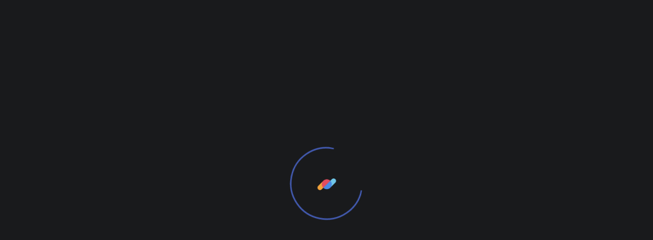

--- FILE ---
content_type: text/html; charset=UTF-8
request_url: https://extractshare.com/portfolio/mannix-marketing_112-2/
body_size: 70696
content:
<!DOCTYPE html><html lang="en-US"><head><script data-no-optimize="1">var litespeed_docref=sessionStorage.getItem("litespeed_docref");litespeed_docref&&(Object.defineProperty(document,"referrer",{get:function(){return litespeed_docref}}),sessionStorage.removeItem("litespeed_docref"));</script> <meta http-equiv="Content-Type" content="text/html; charset=UTF-8"><meta name="viewport" content="width=device-width, initial-scale=1, maximum-scale=1"><meta http-equiv="X-UA-Compatible" content="IE=Edge">
 <script type="litespeed/javascript">document.documentElement.className=document.documentElement.className+' yes-js js_active js'</script> <style>@font-face {
            font-family: 'Theme_icon';
            src: url(https://extractshare.com/wp-content/themes/ewebot/fonts/flaticon.woff2) format("woff2");
            font-weight: 400;
            font-style: normal;
        }

        @font-face {
            font-family: 'FontAwesome';
            src: url(https://extractshare.com/wp-content/themes/ewebot/fonts/fontawesome-webfont.woff2) format('woff2');
            font-weight: normal;
            font-style: normal;
        }</style><meta name='robots' content='index, follow, max-image-preview:large, max-snippet:-1, max-video-preview:-1' /><style>img:is([sizes="auto" i], [sizes^="auto," i]) { contain-intrinsic-size: 3000px 1500px }</style><title>Mannix Marketing - Extract Share LTD</title><link rel="canonical" href="https://extractshare.com/portfolio/mannix-marketing_112-2/" /><meta property="og:locale" content="en_US" /><meta property="og:type" content="article" /><meta property="og:title" content="Mannix Marketing - Extract Share LTD" /><meta property="og:description" content="From the designers and engineers who are creating the next generation of web and mobile experiences, to anyone putting a website together for the first time. We provide elegant solutions that set new standards for online publishing. Digital technology has made our world more transparent and interconnected, posing new challenges and opportunities for every business. [&hellip;]" /><meta property="og:url" content="https://extractshare.com/portfolio/mannix-marketing_112-2/" /><meta property="og:site_name" content="Extract Share LTD" /><meta property="og:image" content="https://extractshare.com/wp-content/uploads/2020/03/portfolio_img_04-1.jpg" /><meta property="og:image:width" content="1284" /><meta property="og:image:height" content="1084" /><meta property="og:image:type" content="image/jpeg" /><meta name="twitter:card" content="summary_large_image" /><meta name="twitter:label1" content="Est. reading time" /><meta name="twitter:data1" content="2 minutes" /> <script type="application/ld+json" class="yoast-schema-graph">{"@context":"https://schema.org","@graph":[{"@type":"WebPage","@id":"https://extractshare.com/portfolio/mannix-marketing_112-2/","url":"https://extractshare.com/portfolio/mannix-marketing_112-2/","name":"Mannix Marketing - Extract Share LTD","isPartOf":{"@id":"https://extractshare.com/#website"},"primaryImageOfPage":{"@id":"https://extractshare.com/portfolio/mannix-marketing_112-2/#primaryimage"},"image":{"@id":"https://extractshare.com/portfolio/mannix-marketing_112-2/#primaryimage"},"thumbnailUrl":"https://extractshare.com/wp-content/uploads/2020/03/portfolio_img_04-1.jpg","datePublished":"2021-06-14T13:53:15+00:00","dateModified":"2021-06-14T13:53:15+00:00","breadcrumb":{"@id":"https://extractshare.com/portfolio/mannix-marketing_112-2/#breadcrumb"},"inLanguage":"en-US","potentialAction":[{"@type":"ReadAction","target":["https://extractshare.com/portfolio/mannix-marketing_112-2/"]}]},{"@type":"ImageObject","inLanguage":"en-US","@id":"https://extractshare.com/portfolio/mannix-marketing_112-2/#primaryimage","url":"https://extractshare.com/wp-content/uploads/2020/03/portfolio_img_04-1.jpg","contentUrl":"https://extractshare.com/wp-content/uploads/2020/03/portfolio_img_04-1.jpg","width":1284,"height":1084},{"@type":"BreadcrumbList","@id":"https://extractshare.com/portfolio/mannix-marketing_112-2/#breadcrumb","itemListElement":[{"@type":"ListItem","position":1,"name":"Home","item":"https://extractshare.com/"},{"@type":"ListItem","position":2,"name":"Portfolios","item":"https://extractshare.com/portfolio/"},{"@type":"ListItem","position":3,"name":"Mannix Marketing"}]},{"@type":"WebSite","@id":"https://extractshare.com/#website","url":"https://extractshare.com/","name":"Extract Share LTD","description":"Boost , Click , Succeed","potentialAction":[{"@type":"SearchAction","target":{"@type":"EntryPoint","urlTemplate":"https://extractshare.com/?s={search_term_string}"},"query-input":"required name=search_term_string"}],"inLanguage":"en-US"}]}</script> <link rel="alternate" type="application/rss+xml" title="Extract Share LTD &raquo; Feed" href="https://extractshare.com/feed/" /><link rel="alternate" type="application/rss+xml" title="Extract Share LTD &raquo; Comments Feed" href="https://extractshare.com/comments/feed/" /><meta property="og:title" content="Mannix Marketing"/><meta property="og:type" content="article"/><meta property="og:url" content="https://extractshare.com/portfolio/mannix-marketing_112-2/"/><meta property="og:site_name" content="Extract Share LTD"/><meta property="og:image" content="https://extractshare.com/wp-content/uploads/2020/03/portfolio_img_04-1-768x648.jpg"/>
<style id="litespeed-ccss">.fa{display:inline-block;font:normal normal normal 14px/1 FontAwesome;font-size:inherit;text-rendering:auto;-webkit-font-smoothing:antialiased;-moz-osx-font-smoothing:grayscale}.fa-phone:before{content:"\f095"}.fa-twitter:before{content:"\f099"}.fa-facebook-f:before{content:"\f09a"}.fa-envelope:before{content:"\f0e0"}.fa-pinterest-p:before{content:"\f231"}.elementor-section{z-index:1}img{vertical-align:top;outline:none!important;max-width:100%;height:auto}html,body{margin:0;padding:0}h1,h2,h4,h5{margin:0;padding:0;word-wrap:break-word}.elementor-column-gap-default>.elementor-row>.elementor-column>.elementor-element-populated>.elementor-widget-wrap{padding:10px}@media (max-width:767px){.elementor-column{width:100%}}.elementor-screen-only{position:absolute;top:-10000em;width:1px;height:1px;margin:-1px;padding:0;overflow:hidden;clip:rect(0,0,0,0);border:0}.elementor-clearfix:after{content:"";display:block;clear:both;width:0;height:0}.elementor *,.elementor :after,.elementor :before{box-sizing:border-box}.elementor a{box-shadow:none;text-decoration:none}.elementor img{height:auto;max-width:100%;border:none;border-radius:0;box-shadow:none}.elementor .elementor-widget:not(.elementor-widget-text-editor):not(.elementor-widget-theme-post-content) figure{margin:0}.elementor-widget-wrap>.elementor-element.elementor-absolute{position:absolute}.elementor-widget-wrap .elementor-element.elementor-widget__width-auto{max-width:100%}.elementor-element{--flex-direction:initial;--flex-wrap:initial;--justify-content:initial;--align-items:initial;--align-content:initial;--gap:initial;--flex-basis:initial;--flex-grow:initial;--flex-shrink:initial;--order:initial;--align-self:initial;flex-basis:var(--flex-basis);flex-grow:var(--flex-grow);flex-shrink:var(--flex-shrink);order:var(--order);align-self:var(--align-self)}.elementor-element.elementor-absolute{z-index:1}:root{--page-title-display:block}.elementor-section{position:relative}.elementor-section .elementor-container{display:flex;margin-right:auto;margin-left:auto;position:relative}@media (max-width:1024px){.elementor-section .elementor-container{flex-wrap:wrap}}.elementor-section.elementor-section-boxed>.elementor-container{max-width:1140px}.elementor-section.elementor-section-items-middle>.elementor-container{align-items:center}.elementor-row{width:100%;display:flex}@media (max-width:1024px){.elementor-row{flex-wrap:wrap}}.elementor-widget-wrap{position:relative;width:100%;flex-wrap:wrap;align-content:flex-start}.elementor:not(.elementor-bc-flex-widget) .elementor-widget-wrap{display:flex}.elementor-widget-wrap>.elementor-element{width:100%}.elementor-widget{position:relative}.elementor-widget:not(:last-child){margin-bottom:20px}.elementor-widget:not(:last-child).elementor-absolute,.elementor-widget:not(:last-child).elementor-widget__width-auto{margin-bottom:0}.elementor-column{position:relative;min-height:1px;display:flex}.elementor-column-wrap{width:100%;position:relative;display:flex}@media (min-width:768px){.elementor-column.elementor-col-33{width:33.333%}.elementor-column.elementor-col-50{width:50%}.elementor-column.elementor-col-100{width:100%}}@media (max-width:767px){.elementor-column{width:100%}}.elementor-grid{display:grid;grid-column-gap:var(--grid-column-gap);grid-row-gap:var(--grid-row-gap)}.elementor-grid .elementor-grid-item{min-width:0}.elementor-grid-0 .elementor-grid{display:inline-block;width:100%;word-spacing:var(--grid-column-gap);margin-bottom:calc(-1*var(--grid-row-gap))}.elementor-grid-0 .elementor-grid .elementor-grid-item{display:inline-block;margin-bottom:var(--grid-row-gap);word-break:break-word}.elementor-icon{display:inline-block;line-height:1;color:#69727d;font-size:50px;text-align:center}.elementor-icon i{width:1em;height:1em;position:relative;display:block}.elementor-icon i:before{position:absolute;left:50%;transform:translateX(-50%)}.elementor-element{--swiper-theme-color:#000;--swiper-navigation-size:44px;--swiper-pagination-bullet-size:6px;--swiper-pagination-bullet-horizontal-gap:6px}@media (max-width:767px){.elementor .elementor-hidden-phone{display:none}}@media (min-width:768px) and (max-width:1024px){.elementor .elementor-hidden-tablet{display:none}}.elementor-widget-divider{--divider-border-style:none;--divider-border-width:1px;--divider-color:#0c0d0e;--divider-icon-size:20px;--divider-element-spacing:10px;--divider-pattern-height:24px;--divider-pattern-size:20px;--divider-pattern-url:none;--divider-pattern-repeat:repeat-x}.elementor-widget-divider .elementor-divider{display:flex}.elementor-widget-divider .elementor-divider-separator{display:flex;margin:0;direction:ltr}.elementor-widget-divider:not(.elementor-widget-divider--view-line_text):not(.elementor-widget-divider--view-line_icon) .elementor-divider-separator{border-top:var(--divider-border-width) var(--divider-border-style) var(--divider-color)}.elementor-heading-title{padding:0;margin:0;line-height:1}.elementor-widget-image{text-align:center}.elementor-widget-image img{vertical-align:middle;display:inline-block}.elementor-widget-social-icons.elementor-grid-0 .elementor-widget-container{line-height:1;font-size:0}.elementor-widget-social-icons .elementor-grid{grid-column-gap:var(--grid-column-gap,5px);grid-row-gap:var(--grid-row-gap,5px);grid-template-columns:var(--grid-template-columns);justify-content:var(--justify-content,center);justify-items:var(--justify-content,center)}.elementor-icon.elementor-social-icon{font-size:var(--icon-size,25px);line-height:var(--icon-size,25px);width:calc(var(--icon-size,25px) + (2*var(--icon-padding,.5em)));height:calc(var(--icon-size,25px) + (2*var(--icon-padding,.5em)))}.elementor-social-icon{--e-social-icon-icon-color:#fff;display:inline-flex;background-color:#69727d;align-items:center;justify-content:center;text-align:center}.elementor-social-icon i{color:var(--e-social-icon-icon-color)}.elementor-social-icon:last-child{margin:0}.elementor-social-icon-facebook-f{background-color:#3b5998}.elementor-social-icon-google-plus-g{background-color:#dd4b39}.elementor-social-icon-linkedin-in{background-color:#0077b5}.elementor-social-icon-twitter{background-color:#1da1f2}.elementor-4031 .elementor-element.elementor-element-435d824>.elementor-container{min-height:46px}.elementor-4031 .elementor-element.elementor-element-435d824>.elementor-container>.elementor-row>.elementor-column>.elementor-column-wrap>.elementor-widget-wrap{align-content:center;align-items:center}.elementor-4031 .elementor-element.elementor-element-435d824{border-style:solid;border-width:0 0 1px;border-color:#f0eff3;color:#696687}.elementor-4031 .elementor-element.elementor-element-435d824 a{color:#696687}.elementor-4031 .elementor-element.elementor-element-cc1f372.elementor-column.elementor-element[data-element_type="column"]>.elementor-column-wrap.elementor-element-populated>.elementor-widget-wrap{align-content:center;align-items:center}.elementor-4031 .elementor-element.elementor-element-ee0bb99{font-size:14px;font-weight:400;width:auto;max-width:auto}.elementor-4031 .elementor-element.elementor-element-ee0bb99>.elementor-widget-container{margin:0 30px 0 0}.elementor-4031 .elementor-element.elementor-element-ce379d5{font-size:14px;width:auto;max-width:auto}.elementor-4031 .elementor-element.elementor-element-c3b5a04.elementor-column.elementor-element[data-element_type="column"]>.elementor-column-wrap.elementor-element-populated>.elementor-widget-wrap{align-content:center;align-items:center}.elementor-4031 .elementor-element.elementor-element-c3b5a04>.elementor-element-populated>.elementor-widget-wrap{padding:15px 0 0}.elementor-4031 .elementor-element.elementor-element-7310046{--grid-template-columns:repeat(0,auto);--icon-size:14px;--grid-column-gap:15px;--grid-row-gap:0px}.elementor-4031 .elementor-element.elementor-element-7310046 .elementor-widget-container{text-align:right}.elementor-4031 .elementor-element.elementor-element-7310046 .elementor-social-icon{background-color:rgba(255,255,255,0);--icon-padding:0em}.elementor-4031 .elementor-element.elementor-element-7310046 .elementor-social-icon i{color:#c1bfcc}.elementor-4031 .elementor-element.elementor-element-7310046>.elementor-widget-container{margin:0 10px 0 0;padding:0}.elementor-4031 .elementor-element.elementor-element-2753552>.elementor-container{min-height:108px}.elementor-4031 .elementor-element.elementor-element-2753552>.elementor-container>.elementor-row>.elementor-column>.elementor-column-wrap>.elementor-widget-wrap{align-content:center;align-items:center}.elementor-4031 .elementor-element.elementor-element-eb4b58d.elementor-column.elementor-element[data-element_type="column"]>.elementor-column-wrap.elementor-element-populated>.elementor-widget-wrap{align-content:center;align-items:center}.elementor-4031 .elementor-element.elementor-element-eb4b58d.elementor-column>.elementor-column-wrap>.elementor-widget-wrap{justify-content:space-between}.elementor-4031 .elementor-element.elementor-element-b474dfb .wpda-builder-logo_container img{height:71px;max-height:71px}.elementor-4031 .elementor-element.elementor-element-b474dfb{text-align:left;width:auto;max-width:auto}.elementor-4031 .elementor-element.elementor-element-9206ff7{text-align:center;width:auto;max-width:auto}.elementor-4031 .elementor-element.elementor-element-9206ff7 nav>ul>li>a{color:#3b3663}.elementor-4031 .elementor-element.elementor-element-9206ff7 nav>ul>li{margin-left:10px;margin-right:calc(10px - 5px)}.elementor-4031 .elementor-element.elementor-element-9206ff7 nav ul.sub-menu{background:#fff;width:220px}.elementor-4031 .elementor-element.elementor-element-9206ff7 nav ul.sub-menu li a{color:#696687}.elementor-4031 .elementor-element.elementor-element-9206ff7 .sub-menu{margin-top:0;border-radius:5px!important}.elementor-4031 .elementor-element.elementor-element-9206ff7 nav>ul>li:after{height:0}.elementor-4031 .elementor-element.elementor-element-9206ff7>.elementor-widget-container{margin:0 158px 0 0}.elementor-4031 .elementor-element.elementor-element-b746180.elementor-column.elementor-element[data-element_type="column"]>.elementor-column-wrap.elementor-element-populated>.elementor-widget-wrap{align-content:center;align-items:center}.elementor-4031 .elementor-element.elementor-element-b746180.elementor-column>.elementor-column-wrap>.elementor-widget-wrap{justify-content:flex-end}.elementor-4031 .elementor-element.elementor-element-b746180>.elementor-element-populated{color:#3b3663}.elementor-4031 .elementor-element.elementor-element-4c19026{text-align:right;width:auto;max-width:auto}.elementor-4031 .elementor-element.elementor-element-4c19026 .wpda-search_icon{color:#3b3663;font-size:22px}.elementor-4031 .elementor-element.elementor-element-4c19026 .wpda-search_inner{width:200px;margin-top:10px}.elementor-4031 .elementor-element.elementor-element-4c19026>.elementor-widget-container{margin:0 26px 0 0}.elementor-4031 .elementor-element.elementor-element-9b6c8d8{width:auto;max-width:auto}@media (max-width:1024px){.elementor-4031 .elementor-element.elementor-element-b474dfb .wpda-builder-logo_container img{height:48px;max-height:48px}.elementor-4031 .elementor-element.elementor-element-b746180.elementor-column.elementor-element[data-element_type="column"]>.elementor-column-wrap.elementor-element-populated>.elementor-widget-wrap{align-content:center;align-items:center}.elementor-4031 .elementor-element.elementor-element-b746180.elementor-column>.elementor-column-wrap>.elementor-widget-wrap{justify-content:flex-end}}@media (min-width:768px){.elementor-4031 .elementor-element.elementor-element-cc1f372{width:50%}.elementor-4031 .elementor-element.elementor-element-c3b5a04{width:50%}.elementor-4031 .elementor-element.elementor-element-eb4b58d{width:90%}.elementor-4031 .elementor-element.elementor-element-b746180{width:10%}}@media (max-width:1024px) and (min-width:768px){.elementor-4031 .elementor-element.elementor-element-eb4b58d{width:80%}.elementor-4031 .elementor-element.elementor-element-b746180{width:20%}}@media (max-width:767px){.elementor-4031 .elementor-element.elementor-element-eb4b58d{width:80%}.elementor-4031 .elementor-element.elementor-element-9206ff7>.elementor-widget-container{margin:0}.elementor-4031 .elementor-element.elementor-element-9206ff7{align-self:center}.elementor-4031 .elementor-element.elementor-element-b746180{width:20%}.elementor-4031 .elementor-element.elementor-element-b746180.elementor-column.elementor-element[data-element_type="column"]>.elementor-column-wrap.elementor-element-populated>.elementor-widget-wrap{align-content:center;align-items:center}.elementor-4031 .elementor-element.elementor-element-b746180.elementor-column>.elementor-column-wrap>.elementor-widget-wrap{justify-content:flex-end}}.mega-menu-wrapper .wpda-mega-menu.wpda-menu-builder{line-height:normal}@media only screen and (min-width:1000px){.mega-menu-wrapper .wpda-mega-menu.wpda-menu-builder[data-menu-type=boxed]{width:auto;min-width:var(--w)}.mega-menu-wrapper .wpda-mega-menu.wpda-menu-builder[data-menu-type=boxed][data-menu-boxed-align=right]{right:auto;left:0}.mega-menu-wrapper .wpda-mega-menu.wpda-menu-builder[data-menu-type=fullwidth]{left:0;right:auto}.mega-menu-wrapper .wpda-mega-menu.wpda-menu-builder[data-menu-type=fullwidth]:after,.mega-menu-wrapper .wpda-mega-menu.wpda-menu-builder[data-menu-type=fullwidth]:before{opacity:0}}@media only screen and (max-width:999px){.mega-menu-wrapper .wpda-mega-menu.wpda-menu-builder{position:relative!important;left:auto!important;top:auto!important;right:auto!important;bottom:auto!important;width:100%!important;margin-left:0!important}.original-mobile-menu>ul.sub-menu.wpda-mega-menu.wpda-menu-builder{display:none}}.elementor-9684 .elementor-element.elementor-element-674c294a{margin-top:0;margin-bottom:0;padding:0}.elementor-9684 .elementor-element.elementor-element-55da0e49>.elementor-element-populated{margin:0;--e-column-margin-right:0px;--e-column-margin-left:0px}.elementor-9684 .elementor-element.elementor-element-55da0e49>.elementor-element-populated>.elementor-widget-wrap{padding:0}.elementor-9684 .elementor-element.elementor-element-bc636f0{margin-top:20px;margin-bottom:20px;padding:0}.elementor-9684 .elementor-element.elementor-element-2f4ff477>.elementor-column-wrap>.elementor-widget-wrap>.elementor-widget:not(.elementor-widget__width-auto):not(.elementor-widget__width-initial):not(:last-child):not(.elementor-absolute){margin-bottom:0}.elementor-9684 .elementor-element.elementor-element-2f4ff477>.elementor-element-populated{border-style:solid;border-width:0 1px 0 0;border-color:#f0eff3}.elementor-9684 .elementor-element.elementor-element-2f4ff477>.elementor-element-populated>.elementor-widget-wrap{padding:0 35px}.elementor-9684 .elementor-element.elementor-element-17eb3a6a .elementor-heading-title{color:#3b3663;font-family:"Roboto",Sans-serif;font-size:14px;font-weight:500;line-height:1.5em}.elementor-9684 .elementor-element.elementor-element-5c1c86c4{--divider-border-style:solid;--divider-color:#3b3663;--divider-border-width:1px}.elementor-9684 .elementor-element.elementor-element-5c1c86c4 .elementor-divider-separator{width:134px}.elementor-9684 .elementor-element.elementor-element-5c1c86c4 .elementor-divider{padding-top:0;padding-bottom:0}.elementor-9684 .elementor-element.elementor-element-5c1c86c4>.elementor-widget-container{margin:0 0 18px}.elementor-9684 .elementor-element.elementor-element-6930c838 .wpda-builder-menu-items .menu_item{padding-bottom:9px;font-family:"Rubik",Sans-serif;font-size:14px;font-weight:400;color:#696687}.elementor-9684 .elementor-element.elementor-element-6930c838 .wpda-builder-menu-items .elementor-repeater-item-c730743 .menu_item_label{color:#fff;background-color:#49a527}.elementor-9684 .elementor-element.elementor-element-6930c838 .wpda-builder-menu-items .elementor-repeater-item-9f5ca5a .menu_item_label{color:#fff;background-color:#6b5ee9}.elementor-9684 .elementor-element.elementor-element-6930c838 .wpda-builder-menu-items .elementor-repeater-item-d09e6d3 .menu_item_label{color:#fff;background-color:#04dcc9}.elementor-9684 .elementor-element.elementor-element-6930c838 .wpda-builder-menu-items .elementor-repeater-item-a4080e9 .menu_item_label{color:#fff;background-color:#2c63d7}.elementor-9684 .elementor-element.elementor-element-6930c838.elementor-widget-wpda-builder-menu-items .wpda-builder-menu-items .menu_item a{color:#696687}.elementor-9684 .elementor-element.elementor-element-df0972e>.elementor-column-wrap>.elementor-widget-wrap>.elementor-widget:not(.elementor-widget__width-auto):not(.elementor-widget__width-initial):not(:last-child):not(.elementor-absolute){margin-bottom:0}.elementor-9684 .elementor-element.elementor-element-df0972e>.elementor-element-populated{border-style:solid;border-width:0}.elementor-9684 .elementor-element.elementor-element-df0972e>.elementor-element-populated>.elementor-widget-wrap{padding:0 35px}.elementor-9684 .elementor-element.elementor-element-32799eb9 .elementor-heading-title{color:#3b3663;font-family:"Roboto",Sans-serif;font-size:14px;font-weight:500;line-height:1.5em}.elementor-9684 .elementor-element.elementor-element-79dae228{--divider-border-style:solid;--divider-color:#3b3663;--divider-border-width:1px}.elementor-9684 .elementor-element.elementor-element-79dae228 .elementor-divider-separator{width:142px}.elementor-9684 .elementor-element.elementor-element-79dae228 .elementor-divider{padding-top:0;padding-bottom:0}.elementor-9684 .elementor-element.elementor-element-79dae228>.elementor-widget-container{margin:0 0 18px}.elementor-9684 .elementor-element.elementor-element-7f2889c9 .wpda-builder-menu-items .menu_item{padding-bottom:9px;font-family:"Rubik",Sans-serif;font-size:14px;font-weight:400;color:#696687}.elementor-9684 .elementor-element.elementor-element-7f2889c9 .wpda-builder-menu-items .elementor-repeater-item-762b979 .menu_item_label{color:#fff;background-color:#f73859}.elementor-9684 .elementor-element.elementor-element-7f2889c9 .wpda-builder-menu-items .elementor-repeater-item-9f5ca5a .menu_item_label{color:#fff;background-color:#f73859}.elementor-9684 .elementor-element.elementor-element-7f2889c9 .wpda-builder-menu-items .elementor-repeater-item-d09e6d3 .menu_item_label{color:#fff;background-color:#f73859}.elementor-9684 .elementor-element.elementor-element-7f2889c9 .wpda-builder-menu-items .elementor-repeater-item-17c8d64 .menu_item_label{color:#fff;background-color:#4df2ac}.elementor-9684 .elementor-element.elementor-element-7f2889c9 .wpda-builder-menu-items .elementor-repeater-item-3ee1aac .menu_item_label{color:#fff;background-color:#8176cb}.elementor-9684 .elementor-element.elementor-element-7f2889c9 .wpda-builder-menu-items .elementor-repeater-item-ff45999 .menu_item_label{color:#fff;background-color:#2e9def}.elementor-9684 .elementor-element.elementor-element-7f2889c9 .wpda-builder-menu-items .elementor-repeater-item-3085c3f .menu_item_label{color:#fff;background-color:#0f110f}.elementor-9684 .elementor-element.elementor-element-7f2889c9.elementor-widget-wpda-builder-menu-items .wpda-builder-menu-items .menu_item a{color:#696687}#wpda-mega-menu-9684{--w:580px}.elementor-9676 .elementor-element.elementor-element-239051bc:not(.elementor-motion-effects-element-type-background){background-color:#f5f8fa}.elementor-9676 .elementor-element.elementor-element-239051bc{border-radius:0 0 5px 5px}.elementor-9676 .elementor-element.elementor-element-239051bc{margin-top:-15px;margin-bottom:-15px;padding:0}.elementor-9676 .elementor-element.elementor-element-6fd3d047>.elementor-element-populated{margin:0;--e-column-margin-right:0px;--e-column-margin-left:0px}.elementor-9676 .elementor-element.elementor-element-6fd3d047>.elementor-element-populated>.elementor-widget-wrap{padding:0}body:not(.rtl) .elementor-9676 .elementor-element.elementor-element-602ecd6{left:0}.elementor-9676 .elementor-element.elementor-element-602ecd6{top:0;z-index:2}.elementor-9676 .elementor-element.elementor-element-f6a3183{text-align:center;top:20%;z-index:5}.elementor-9676 .elementor-element.elementor-element-f6a3183 .elementor-heading-title{color:#fff;font-family:"Nunito",Sans-serif;font-size:336px;font-weight:900;line-height:.9em;letter-spacing:-10px}body:not(.rtl) .elementor-9676 .elementor-element.elementor-element-f6a3183{left:0}.elementor-9676 .elementor-element.elementor-element-47514165{z-index:7}.elementor-9676 .elementor-element.elementor-element-17b6953>.elementor-column-wrap>.elementor-widget-wrap>.elementor-widget:not(.elementor-widget__width-auto):not(.elementor-widget__width-initial):not(:last-child):not(.elementor-absolute){margin-bottom:0}.elementor-9676 .elementor-element.elementor-element-5782b071 .elementor-heading-title{color:#656a72;font-size:14px;font-weight:700;text-transform:uppercase}.elementor-9676 .elementor-element.elementor-element-5782b071>.elementor-widget-container{padding:10px 0 0}.elementor-9676 .elementor-element.elementor-element-4b7d725f{--divider-border-style:solid;--divider-color:#e9edef;--divider-border-width:1px}.elementor-9676 .elementor-element.elementor-element-4b7d725f .elementor-divider-separator{width:100%}.elementor-9676 .elementor-element.elementor-element-4b7d725f .elementor-divider{padding-top:15px;padding-bottom:15px}.elementor-9676 .elementor-element.elementor-element-605f2db0{padding:0 0 30px;z-index:8}.elementor-9676 .elementor-element.elementor-element-2fa1a4d1>.elementor-column-wrap>.elementor-widget-wrap>.elementor-widget:not(.elementor-widget__width-auto):not(.elementor-widget__width-initial):not(:last-child):not(.elementor-absolute){margin-bottom:30px}.elementor-9676 .elementor-element.elementor-element-2585ecae .gt3-core-imagebox-wrapper .gt3-core-imagebox-img{margin:0 5px 0 0!important;max-width:40px;width:40px}.elementor-9676 .elementor-element.elementor-element-2585ecae .gt3-core-imagebox-content .gt3-core-imagebox-title{color:#3f4551;font-family:"Nunito",Sans-serif;font-weight:700}.elementor-9676 .elementor-element.elementor-element-2585ecae .gt3-core-imagebox-content .gt3-core-imagebox-description{color:#8b9097;font-size:16px}.elementor-9676 .elementor-element.elementor-element-2585ecae>.elementor-widget-container{padding:0 10% 0 0}.elementor-9676 .elementor-element.elementor-element-649b9657 .gt3-core-imagebox-wrapper .gt3-core-imagebox-img{margin:0 5px 0 0!important;max-width:40px;width:40px}.elementor-9676 .elementor-element.elementor-element-649b9657 .gt3-core-imagebox-content .gt3-core-imagebox-title{color:#3f4551;font-family:"Nunito",Sans-serif;font-weight:700}.elementor-9676 .elementor-element.elementor-element-649b9657>.elementor-widget-container{padding:0 10% 0 0}.elementor-9676 .elementor-element.elementor-element-88c2e79>.elementor-column-wrap>.elementor-widget-wrap>.elementor-widget:not(.elementor-widget__width-auto):not(.elementor-widget__width-initial):not(:last-child):not(.elementor-absolute){margin-bottom:30px}.elementor-9676 .elementor-element.elementor-element-42d1fcd4 .gt3-core-imagebox-wrapper .gt3-core-imagebox-img{margin:0 5px 0 0!important;max-width:40px;width:40px}.elementor-9676 .elementor-element.elementor-element-42d1fcd4 .gt3-core-imagebox-content .gt3-core-imagebox-title{color:#3f4551;font-family:"Nunito",Sans-serif;font-weight:700}.elementor-9676 .elementor-element.elementor-element-42d1fcd4 .gt3-core-imagebox-content .gt3-core-imagebox-description{color:#8b9097;font-size:16px}.elementor-9676 .elementor-element.elementor-element-42d1fcd4>.elementor-widget-container{padding:0 10% 0 0}.elementor-9676 .elementor-element.elementor-element-3679d674>.elementor-column-wrap>.elementor-widget-wrap>.elementor-widget:not(.elementor-widget__width-auto):not(.elementor-widget__width-initial):not(:last-child):not(.elementor-absolute){margin-bottom:30px}.elementor-9676 .elementor-element.elementor-element-3b5d732b .gt3-core-imagebox-wrapper .gt3-core-imagebox-img{margin:0 10px 0 0!important;max-width:35px;width:35px}.elementor-9676 .elementor-element.elementor-element-3b5d732b .gt3-core-imagebox-content .gt3-core-imagebox-title{color:#3f4551;font-family:"Nunito",Sans-serif;font-weight:700}.elementor-9676 .elementor-element.elementor-element-3b5d732b .gt3-core-imagebox-content .gt3-core-imagebox-description{color:#8b9097;font-size:16px}.elementor-9676 .elementor-element.elementor-element-3b5d732b>.elementor-widget-container{padding:0 10% 0 0}@media (max-width:1024px){.elementor-9676 .elementor-element.elementor-element-239051bc{margin-top:0;margin-bottom:0}.elementor-9676 .elementor-element.elementor-element-f6a3183 .elementor-heading-title{font-size:180px;letter-spacing:-5px}}@media (max-width:767px){.elementor-9676 .elementor-element.elementor-element-239051bc{margin-top:0;margin-bottom:0;padding:0 0 20px}.elementor-9676 .elementor-element.elementor-element-f6a3183 .elementor-heading-title{font-size:80px;letter-spacing:-3px}}.wpda-builder-logo_container{font-size:inherit;position:relative;display:inline-block}.wpda-builder-logo_container a{display:inline-block;position:relative;vertical-align:middle}.wpda-builder-logo_container a img{width:auto;opacity:1;-webkit-transform:translateY(0) translateZ(0);transform:translateY(0) translateZ(0);max-width:100%;max-height:inherit!important;vertical-align:middle;will-change:opacity}.elementor-widget-wpda-builder-menu nav{display:inline-block}.elementor-widget-wpda-builder-menu nav ul{margin:0;padding:0;list-style:none}.elementor-widget-wpda-builder-menu nav ul li{position:relative;z-index:1;padding:0;margin:0;display:block;line-height:1.5}.elementor-widget-wpda-builder-menu nav ul li>a{color:inherit;position:relative;display:block}.elementor-widget-wpda-builder-menu nav ul li.menu-item-has-children>a{padding-right:1.3em}.elementor-widget-wpda-builder-menu nav ul li.menu-item-has-children>a:after{content:"\e89e";font-family:eicons;right:0;top:0;position:absolute;-webkit-transform:rotate(90deg) scale(1.2);-ms-transform:rotate(90deg) scale(1.2);transform:rotate(90deg) scale(1.2);display:block;font-size:1em;line-height:inherit}.elementor-widget-wpda-builder-menu nav ul li ul.sub-menu{display:block;position:absolute;left:0;top:100%;width:200px;padding:15px 0;margin:0;z-index:555;opacity:0;visibility:hidden;text-align:left;box-shadow:0 0 20px 0 rgba(0,0,0,.1);background:#fff;-webkit-transform:translateY(10px);-ms-transform:translateY(10px);transform:translateY(10px)}.elementor-widget-wpda-builder-menu nav ul li ul.sub-menu li{padding:4px 20px;font-size:.9em}.elementor-widget-wpda-builder-menu nav ul li ul.sub-menu li.menu-item-has-children>a:after{-webkit-transform:rotate(0deg) scale(1.2);-ms-transform:rotate(0deg) scale(1.2);transform:rotate(0deg) scale(1.2)}.elementor-widget-wpda-builder-menu nav ul li ul.sub-menu ul.sub-menu{top:0;left:101%;margin-top:-15px!important}.elementor-widget-wpda-builder-menu nav ul li ul.sub-menu ul.sub-menu:after{position:absolute;top:0;bottom:0;left:-4px;width:4px;content:""}.elementor-widget-wpda-builder-menu nav ul li ul.sub-menu ul.sub-menu li{font-size:1em}.elementor-widget-wpda-builder-menu nav ul li:before{display:none;content:""}.elementor-widget-wpda-builder-menu nav>ul>li{margin:0 11px 0 15px;line-height:3;display:inline-block;vertical-align:middle}.elementor-widget-wpda-builder-menu nav>ul>li:after{position:absolute;top:100%;left:0;width:100%;height:18px;content:""}.elementor-widget-wpda-builder-menu nav>ul>li:nth-last-child(3)>.sub-menu{right:0;left:auto}.elementor-widget-wpda-builder-menu nav>ul>li:nth-last-child(3)>.sub-menu .sub-menu{right:101%;left:auto}.elementor-widget-wpda-builder-menu nav>ul>li:nth-last-child(3)>.sub-menu .sub-menu:after{right:-4px;left:auto}@media only screen and (max-width:1199px){.wpda-mobile-navigation-toggle{display:inline-block}.wpda-navbar-collapse{position:fixed;z-index:999998;top:0;right:0;left:0;overflow-x:hidden;overflow-y:auto;width:calc(100% - 24px);height:auto;margin:12px;text-align:left;-webkit-transform:scale(.95);-ms-transform:scale(.95);transform:scale(.95);-webkit-transform-origin:100% 0;-ms-transform-origin:100% 0;transform-origin:100% 0;opacity:0;visibility:hidden;padding:55px 25px 25px}.wpda_builder_section .elementor-container .wpda-navbar-collapse nav{max-height:calc(100vh - 105px)}.elementor-widget-wpda-builder-menu nav,.elementor-widget-wpda-builder-menu nav ul>li{display:block}.wpda_builder_section .elementor-widget-wpda-builder-menu .wpda-navbar-collapse nav.wpda-builder-menu>ul>li{margin:0}.elementor-widget-wpda-builder-menu nav ul li ul.sub-menu{position:relative;left:auto!important;top:auto!important;right:auto!important;width:100%!important;opacity:1;visibility:visible;-webkit-transform:translate(0);-ms-transform:translate(0);transform:translate(0);box-shadow:none!important;background:none!important;display:none;padding:4px 0}.elementor-widget-wpda-builder-menu nav ul li ul.sub-menu li{padding-right:0;padding-left:15px}.elementor-widget-wpda-builder-menu nav ul li ul.sub-menu ul.sub-menu{margin-top:0!important}.elementor-widget-wpda-builder-menu .wpda-menu .sub-menu{margin-top:0!important}.elementor-widget-wpda-builder-menu nav.wpda-builder-menu>ul>li:after{height:18px!important}.elementor-widget-wpda-builder-menu nav.wpda-builder-menu ul li.menu-item-has-children>a:after{-webkit-transform:rotate(-90deg) scale(1)!important;-ms-transform:rotate(-90deg) scale(1)!important;transform:rotate(-90deg) scale(1)!important;margin-right:0}}@media only screen and (min-width:1200px){.wpda-mobile-navigation-toggle{display:none}.wpda-navbar-collapse{background:rgba(0,0,0,0)!important}}.wpda-mobile-navigation-toggle{z-index:1;overflow:visible;line-height:22px;margin:0;padding:0;text-align:center}.wpda-mobile-navigation-toggle,.wpda-toggle-box{position:relative;width:22px;height:22px;vertical-align:middle}.wpda-toggle-box{display:inline-block}.wpda-toggle-inner{top:calc(50% - 2px);display:block;margin-top:-1px}.wpda-toggle-inner,.wpda-toggle-inner:after,.wpda-toggle-inner:before{position:absolute;width:22px;height:0;border-top:2px solid}.wpda-toggle-inner:after,.wpda-toggle-inner:before{display:block;content:""}.wpda-toggle-inner:before{top:-9px}.wpda-toggle-inner:after{bottom:-7px}.wpda-mobile-navigation-toggle:before{position:relative;display:inline-block;width:0;height:100%;content:"";vertical-align:middle;display:none}.wpda-footer-builder .wpda-mobile-navigation-toggle{display:none}.elementor-widget-wpda-builder-search .wpda-builder-search{position:relative;display:inline-block;text-align:left}.elementor-widget-wpda-builder-search .wpda-search_icon{font-size:20px;opacity:1}.elementor-widget-wpda-builder-search .wpda-search_icon i{font-style:normal}.elementor-widget-wpda-builder-search .wpda-search_icon i:after{content:"\e94a";font-family:eicons}.elementor-widget-wpda-builder-search .wpda-search_inner{position:absolute;z-index:1;top:100%;left:0;visibility:hidden;margin-top:10px;-webkit-transform:translateY(10px);-ms-transform:translateY(10px);transform:translateY(10px);opacity:0;width:250px;background:#fff;box-shadow:0 0 20px 0 rgba(0,0,0,.1);border-radius:4px;overflow:hidden}.elementor-widget-wpda-builder-search .wpda-search_inner form{padding:0;margin:0;display:block;position:relative}.elementor-widget-wpda-builder-search .wpda-search_inner form:after{position:absolute;right:15px;top:50%;content:"\e94a";font-family:eicons;-webkit-transform:translateY(-50%) translateZ(0);transform:translateY(-50%) translateZ(0);font-size:20px;opacity:1;color:#3e3e3e}.elementor-widget-wpda-builder-search .wpda-search_inner form input[type=text]{margin:0;border:0;padding:8px 45px 10px 20px;font-size:15px;line-height:1.5;font-weight:400;color:#3e3e3e;height:auto;width:100%;outline:none;-webkit-appearance:none;-moz-appearance:none}.elementor-widget-wpda-builder-search .wpda-search_inner form input[type=submit]{padding:0;margin:0;border:0;position:absolute;width:45px;height:100%;right:0;top:0;opacity:0;background:0 0;font-size:0;line-height:0;-webkit-appearance:none}.alignment-right.elementor-widget-wpda-builder-search .wpda-search_inner{left:auto;right:0}.elementor-widget-wpda-builder-menu-items .wpda-builder-menu-items{font-size:16px;line-height:1.5}.elementor-widget-wpda-builder-menu-items .wpda-builder-menu-items.align_left{text-align:left}.elementor-widget-wpda-builder-menu-items .wpda-builder-menu-items .menu_item>span{margin-right:10px;display:inline-block;vertical-align:middle}.elementor-widget-wpda-builder-menu-items .wpda-builder-menu-items .menu_item a{padding:0}.elementor-widget-wpda-builder-menu-items .wpda-builder-menu-items .menu_item_label{font-size:11px;line-height:14px;padding:1px 4px 0;color:#fff;background-color:green}.wpda_builder_section.elementor-section:not(.sticky_enabled){z-index:auto}section.wpda_builder_section{padding:0}section.wpda_builder_section p{margin:0;padding:0}body{position:relative}.wpda-builder.wpda-header-builder{z-index:1000}@media only screen and (min-width:1025px){.elementor-element.elementor-widget__width-auto{width:auto}}.wpda-builder-menu-items .menu_item{position:relative;overflow:visible}@media (min-width:768px){.elementor-widget-gt3-core-imagebox.elementor-position-left .gt3-core-imagebox-wrapper{display:-webkit-flex;display:-ms-flexbox;display:flex}.elementor-widget-gt3-core-imagebox.elementor-position-left .gt3-core-imagebox-wrapper{text-align:left;-webkit-box-orient:horizontal;-webkit-flex-direction:row;-ms-flex-direction:row;flex-direction:row}.elementor-widget-gt3-core-imagebox.elementor-vertical-align-top .gt3-core-imagebox-wrapper{-webkit-align-items:flex-start;-ms-flex-align:start;align-items:flex-start}}.elementor-widget-gt3-core-imagebox .gt3-core-imagebox-title{position:relative}.elementor-widget-gt3-core-imagebox .gt3-core-imagebox-wrapper{text-align:center}.elementor-element .gt3-core-imagebox-wrapper .gt3-core-imagebox-img{display:inline-block}.elementor-element .gt3-core-imagebox-wrapper .gt3-core-imagebox-img img{max-width:100%;height:auto}.elementor-widget-gt3-core-imagebox .gt3-core-imagebox-content{width:100%}@media (min-width:768px){.elementor-widget-gt3-core-imagebox.elementor-position-left .gt3-core-imagebox-wrapper{display:-webkit-flex;display:-ms-flexbox;display:flex}.elementor-widget-gt3-core-imagebox.elementor-position-left .gt3-core-imagebox-wrapper{text-align:left;-webkit-box-orient:horizontal;-webkit-flex-direction:row;-ms-flex-direction:row;flex-direction:row}.elementor-widget-gt3-core-imagebox.elementor-vertical-align-top .gt3-core-imagebox-wrapper{-webkit-align-items:flex-start;-ms-flex-align:start;align-items:flex-start}}.gt3-core-imagebox-wrapper{position:relative;z-index:2}@media only screen and (max-width:767px){.elementor-widget-gt3-core-imagebox .gt3-core-imagebox-wrapper{width:100%;text-align:left;margin-top:30px}.mega-menu-wrapper .elementor-widget-gt3-core-imagebox .gt3-core-imagebox-wrapper{text-align:center}}.wpda-builder p{font-size:inherit}.wpda-footer-builder .wpda-mobile-navigation-toggle{display:none}.wpda-builder-burger_sidebar{margin-right:0;margin-left:0;font-size:0;line-height:0;padding:0 3px}.wpda-builder-burger_sidebar .burger_sidebar_icon{position:relative;display:inline-block;width:24px;height:19px}.wpda-builder-burger_sidebar .burger_sidebar_icon span{position:absolute;top:0;right:0;width:100%;height:0;border-top:2px solid}.wpda-builder-burger_sidebar .burger_sidebar_icon span.second{top:8px;width:100%}.wpda-builder-burger_sidebar .burger_sidebar_icon span.third{top:16px;width:100%}.wpda-builder__burger_sidebar{position:fixed;z-index:9999;top:0;right:-420px;bottom:0;width:390px;max-width:calc(100% - 50px)}.wpda-builder__burger_sidebar-cover{position:fixed;top:0;left:0;visibility:hidden;width:100vw;height:100vh;content:"";opacity:0;background:rgba(0,0,0,.7)}.wpda-builder__burger_container{position:absolute;z-index:2;top:0;right:0;bottom:0;left:0;overflow-y:scroll;-webkit-box-sizing:border-box;-moz-box-sizing:border-box;box-sizing:border-box;width:407px;padding:20px 30px;background:#fff}.wpda-builder__burger_container .textwidget img,.wpda-builder__burger_container img{margin:0}@media only screen and (max-width:1199px){.wpda-builder-burger_sidebar .burger_sidebar_icon span{top:5px;left:0;width:12px!important;-webkit-transform:rotate(-45deg);-ms-transform:rotate(-45deg);transform:rotate(-45deg)}.wpda-builder-burger_sidebar .burger_sidebar_icon span:nth-child(2){display:none}.wpda-builder-burger_sidebar .burger_sidebar_icon span:last-child{top:12px;-webkit-transform:rotate(45deg);-ms-transform:rotate(45deg);transform:rotate(45deg)}}@media only screen and (max-width:767px){.wpda-builder__burger_container{width:100%;padding:40px 25px}}.wpda-builder__burger_container ul li{list-style:none;line-height:1}.wpda-builder__burger_container .textwidget p{font-size:14px;line-height:20px}.elementor-widget-wpda-builder-search .wpda-search_icon i{font-family:Theme_icon;font-size:inherit;font-weight:400;font-style:normal;display:inline-block;vertical-align:middle;text-rendering:auto;-webkit-font-smoothing:antialiased;-moz-osx-font-smoothing:grayscale}.elementor-widget-wpda-builder-search .wpda-search_icon i:after{content:"\f101";font-size:21px;font-weight:400;font-family:inherit;opacity:0}.elementor-widget-wpda-builder-menu nav ul li.menu-item-has-children>a:after{content:"\f107";font-family:FontAwesome,serif;font-size:15px;line-height:1;padding-left:4px;vertical-align:middle;position:relative;-webkit-transform:rotate(0deg) scale(1);-ms-transform:rotate(0deg) scale(1);transform:rotate(0deg) scale(1);display:inline-block;opacity:0}@media only screen and (min-width:1200px){body .elementor-widget-wpda-builder-menu nav ul li ul.sub-menu li.menu-item-has-children>a:after{right:auto;margin-left:5px}}@media only screen and (max-width:1199px){.elementor-widget-wpda-builder-menu nav ul li.menu-item-has-children>a:after{font-size:22px}.elementor-widget-wpda-builder-menu nav ul li.menu-item-has-children>a:after{position:absolute;top:calc(50% - 12px);margin-right:13px;font-weight:400}.elementor-widget-wpda-builder-menu nav ul li ul.sub-menu li{padding:8px 20px}}.elementor-widget-wpda-builder-menu nav ul li ul.sub-menu li{font-size:.875em;line-height:1.65}.elementor-widget-wpda-builder-menu nav ul li ul.sub-menu li.menu-item-has-children>a:after{-webkit-transform:rotate(0deg) scale(1);-ms-transform:rotate(0deg) scale(1);transform:rotate(0deg) scale(1);right:-20px}.elementor-widget-wpda-builder-menu nav ul li ul{padding-left:15px}@media only screen and (min-width:1200px){.elementor-widget-wpda-builder-menu .sub-menu{border-radius:5px!important;position:relative}.elementor-widget-wpda-builder-menu nav>ul>li{line-height:5}.elementor-widget-wpda-builder-menu .sub-menu:before{content:"";position:absolute;top:-18px;left:15px;z-index:2;display:block;width:16px;height:16px;-webkit-transform:rotate(-45deg) translateY(1rem);-ms-transform:rotate(-45deg) translateY(1rem);transform:rotate(-45deg) translateY(1rem);border-radius:3px;background:#fff;box-shadow:none}.elementor-widget-wpda-builder-menu .sub-menu .sub-menu:before{display:none!important}.elementor-widget-wpda-builder-menu ul>li:last-child>.sub-menu:before,.elementor-widget-wpda-builder-menu ul>li:nth-last-child(2)>.sub-menu:before,.elementor-widget-wpda-builder-menu ul>li:nth-last-child(3)>.sub-menu:before{right:38px;left:auto}}.elementor-widget-wpda-builder-menu nav ul li.menu-item-has-children>a{padding-right:0}body,html{position:relative}body{right:0;display:-webkit-flex;display:-ms-flexbox;display:flex;overflow-x:hidden!important;-webkit-flex-direction:column;-ms-flex-direction:column;flex-direction:column;width:100%;min-height:100vh;margin:0;padding:0;-webkit-overflow-scrolling:touch}body,html{margin:0;padding:0}p{margin:0 0 18px;padding:0}p:last-child{padding:0;margin-bottom:0}a{text-decoration:none}a,img{outline:none!important}img{max-width:100%;height:auto;vertical-align:top}body,form{margin:0;padding:0}img{border:0}p:empty{display:none;margin:0}@media only screen and (max-width:767px){body .site_wrapper{opacity:0}}h1,h2,h4,h5{margin:0;padding:0;word-wrap:break-word}ul{padding:0;margin:8px 0 18px}ul ul{margin-bottom:0}li ul{padding-left:17px}ul li{padding:0 0 8px;margin:0;font-size:16px}ul li:last-child{padding-bottom:0}.fab{font-family:FontAwesome;font-style:normal}form{margin-bottom:0}label{font-weight:inherit;display:block;margin-bottom:5px}input[type=text]{max-width:100%;font-size:.78em;line-height:1.5;border:none;border-bottom:1px solid;border-radius:0;box-sizing:border-box;outline:none;margin:0 0 15px;font-weight:400;width:100%;padding:8px 0;height:41px;background:rgba(0,0,0,0)}input[type=text]{-webkit-appearance:none}input[type=submit]{-webkit-appearance:none;-moz-appearance:none;appearance:none}button,input[type=submit]{display:inline-block;outline:none;width:auto;height:50px;padding:10px 30px;line-height:23px;margin:0 0 15px;font-size:12px;font-weight:500;text-transform:uppercase;letter-spacing:.2px;border:none;color:#fff;border-radius:5px}.gt3_search_form label{display:none}button,input[type=submit]{background-size:150% 100%}::-webkit-input-placeholder{opacity:1!important;color:inherit!important}:-moz-placeholder,::-moz-placeholder{opacity:1!important;color:inherit!important}:-ms-input-placeholder{opacity:1!important;color:inherit!important}input[type=text]::-webkit-input-placeholder{color:inherit!important;font-family:inherit!important}[class*=span]{float:left;min-height:1px}.container{margin-right:auto;margin-left:auto}.container:after,.container:before{line-height:0;display:table;content:""}.container:after{clear:both}.row{margin-right:-15px;margin-left:-15px}.row:after,.row:before{line-height:0;display:table;content:""}.row:after{clear:both}.row [class*=span]{display:block;float:left;box-sizing:border-box;width:100%;min-height:1px;padding-right:15px;padding-left:15px}.container{width:1170px;max-width:100%}.elementor-column-wrap .elementor-container .elementor-row{margin-left:-10px;margin-right:-10px;width:calc(100% + 20px)}.wpda-mega-menu .elementor-row{margin-left:0!important;margin-right:0!important;width:100%!important}@media only screen and (min-width:768px){.row .span12{width:100%}}@media (min-width:1200px){[class*=span]{float:left;min-height:1px}.row:after,.row:before{line-height:0;display:table;content:""}.row:after{clear:both}}.main_wrapper{box-sizing:border-box}.site_wrapper{position:relative;z-index:1;-webkit-flex-grow:1;-ms-flex-positive:1;flex-grow:1}.main_wrapper>.container.container-sidebar_none>.row{margin-right:0;margin-left:0}.main_wrapper>.container.container-sidebar_none>.row>.content-container{padding-left:0;padding-right:0}@media only screen and (max-width:1199px){.container{width:998px}.elementor-page .elementor .elementor-element.elementor-section-boxed>.elementor-container,.elementor-section.elementor-section-boxed>.elementor-container{max-width:1018px}}@media only screen and (max-width:1023px){.container{width:740px}.elementor-page .elementor .elementor-element.elementor-section-boxed>.elementor-container,.elementor-section.elementor-section-boxed>.elementor-container{max-width:760px}}@media only screen and (max-width:767px){.container{width:560px}.elementor-page .elementor .elementor-element.elementor-section-boxed>.elementor-container,.elementor-section.elementor-section-boxed>.elementor-container{max-width:580px}}@media only screen and (max-width:599px){.container{width:420px}.elementor-page .elementor .elementor-element.elementor-section-boxed>.elementor-container,.elementor-section.elementor-section-boxed>.elementor-container{max-width:440px}}@media only screen and (max-width:479px){.container{width:90%}.elementor-page .elementor .elementor-element.elementor-section-boxed>.elementor-container,.elementor-section.elementor-section-boxed>.elementor-container{max-width:calc(90% + 20px)}}body.elementor-page .site_wrapper .container.container-sidebar_none{width:100%}.fa,.fab{opacity:0}.gt3_icon_link{vertical-align:middle}.gt3_icon_link{display:inline-block;line-height:1}.elementor-widget-image .elementor-image img{vertical-align:middle;display:inline-block}.elementor-widget-image .elementor-image,.elementor-widget-image .elementor-image img{border-radius:inherit}.gt3_relative_section{position:relative;overflow:hidden}.gt3_absolute_block{left:0;top:0;width:100%;height:100%}#yith-quick-view-modal:not(.open){visibility:hidden;opacity:0;display:none}.gt3-page-title_wrapper{overflow-x:hidden}.gt3-page-title{display:table;width:100%;background-repeat:repeat;box-sizing:content-box;position:relative}@media only screen and (max-width:767px){.gt3-page-title{padding-right:0!important;padding-left:0!important;height:200px!important}}.gt3-page-title__inner{display:table-row;vertical-align:middle;height:100%}.gt3-page-title__inner:after,.gt3-page-title__inner:before{display:table-cell;content:""}.gt3-page-title .container{display:table-cell;vertical-align:middle;padding:10px 0;position:relative;z-index:1}.gt3-page-title__content{display:table;width:100%;position:relative}.gt3_breadcrumb{font-size:.777em}.gt3_pagination_delimiter:after{content:"";width:6px;height:6px;display:inline-block;vertical-align:middle;margin-left:10px;margin-right:10px;border-radius:50%}.gt3-page-title__content .gt3_breadcrumb,.gt3-page-title__content .page_title{display:table-row;vertical-align:middle}.gt3-page-title__content .page_title{width:100%;display:block;z-index:1;box-sizing:border-box}.gt3-page-title__content .page_title h1{color:inherit}.gt3-page-title__content .page_title h1{font-size:40px;line-height:1.2}.gt3-page-title__content .gt3_breadcrumb a{margin:0;padding:0 1px;color:inherit;letter-spacing:1px}.gt3-page-title__content .gt3_breadcrumb .current{margin:0;padding:0 1px;letter-spacing:1px}.gt3-page-title__content .breadcrumbs{white-space:nowrap}.gt3-page-title.gt3-page-title_horiz_align_center .gt3_breadcrumb,.gt3-page-title.gt3-page-title_horiz_align_center .page_title,.gt3-page-title.gt3-page-title_horiz_align_center .page_title_meta{text-align:center}.gt3-page-title .page_title+.gt3_breadcrumb>div{padding-top:1px}@media only screen and (max-width:767px){.gt3-page-title__content .gt3_breadcrumb,.gt3-page-title__content .page_title{display:block}.gt3-page-title__content .page_title+.gt3_breadcrumb{padding-top:5px}.gt3-page-title__content .breadcrumbs{white-space:normal}}.gt3-page-title .page_title_meta{line-height:25px;padding-top:5px;font-size:10px;text-transform:uppercase}.gt3-page-title .page_title_meta.cpt_portf{line-height:18px;font-size:14px;font-weight:400;text-transform:uppercase}.gt3-page-title .page_title_meta *{color:inherit}.gt3-page-title .page_title_meta span:after{content:"|";margin-left:3px;margin-right:1px}.gt3-page-title .page_title_meta span:last-child:after{display:none}.gt3-page-title_has_img_bg:before{content:"";position:absolute;top:0;bottom:0;left:0;right:0;z-index:0;opacity:.5}@media only screen and (max-width:479px){.gt3-page-title__content .gt3_breadcrumb,.gt3-page-title__content .page_title{display:block}}@media only screen and (max-width:1199px){.elementor-widget-wpda-builder-menu nav ul li ul.sub-menu{padding-right:0!important}}html{overflow-x:hidden}.fa{display:inline-block;font:normal normal normal 14px/1 FontAwesome;font-size:inherit;text-rendering:auto;-webkit-font-smoothing:antialiased;-moz-osx-font-smoothing:grayscale}.fa-phone:before{content:"\f095"}.fa-twitter:before{content:"\f099"}.fa-facebook-f:before{content:"\f09a"}.fa-envelope:before{content:"\f0e0"}.fa-pinterest-p:before{content:"\f231"}.gt3_preloader_full{z-index:1001!important}.gt3_circle-background{opacity:.9;stroke:#fff;stroke-width:2;fill:rgba(0,0,0,0)}.gt3_theme_prl-preloader svg{overflow:visible;box-sizing:border-box}.gt3_theme_prl-overlay{position:fixed;z-index:999;top:0;right:0;bottom:0;left:0;display:-webkit-flex;display:-ms-flexbox;display:flex;-webkit-align-items:center;-ms-flex-align:center;align-items:center;-webkit-justify-content:center;-ms-flex-pack:center;justify-content:center}.gt3_theme_prl-overlay .gt3_theme_prl-preloader .gt3_theme_prl-logo{line-height:1px;display:block;width:40%;margin:0 auto;padding:5px;text-align:center;opacity:1}.gt3_theme_prl-preloader{position:relative;display:-webkit-flex;display:-ms-flexbox;display:flex;-webkit-align-items:center;-ms-flex-align:center;align-items:center;width:200px;height:200px}.gt3_theme_prl-preloader svg{position:absolute;top:0;-webkit-animation:spin_theme_preloader 1.6s linear infinite;animation:spin_theme_preloader 1.6s linear infinite}.gt3_theme_prl-background{stroke:#fff;stroke-width:2;fill:rgba(0,0,0,0)}@-moz-keyframes spin_theme_preloader{to{-moz-transform:rotate(1turn)}}@-webkit-keyframes spin_theme_preloader{to{-webkit-transform:rotate(1turn)}}@keyframes spin_theme_preloader{to{-webkit-transform:rotate(1turn);transform:rotate(1turn)}}.gt3_theme_prl-logo{font-size:0;line-height:0}.widget-title{margin:0 0 8px;padding:0;font-size:20px;line-height:1.3;font-weight:700}.widget li,aside>.widget{position:relative}aside>.widget+.widget{margin-top:40px}.widget.gt3_widget ul{margin-left:0}ul{box-sizing:border-box}:root{--wp--preset--font-size--normal:16px;--wp--preset--font-size--huge:42px}.fa{display:inline-block;font:normal normal normal 14px/1 FontAwesome;font-size:inherit;text-rendering:auto;-webkit-font-smoothing:antialiased;-moz-osx-font-smoothing:grayscale}.fa-phone:before{content:"\f095"}.fa-twitter:before{content:"\f099"}.fa-facebook-f:before{content:"\f09a"}.fa-envelope:before{content:"\f0e0"}.fa-pinterest-p:before{content:"\f231"}:root{--woocommerce:#7f54b3;--wc-green:#7ad03a;--wc-red:#a00;--wc-orange:#ffba00;--wc-blue:#2ea2cc;--wc-primary:#7f54b3;--wc-primary-text:#fff;--wc-secondary:#e9e6ed;--wc-secondary-text:#515151;--wc-highlight:#b3af54;--wc-highligh-text:#fff;--wc-content-bg:#fff;--wc-subtext:#767676}:root{--wp--preset--aspect-ratio--square:1;--wp--preset--aspect-ratio--4-3:4/3;--wp--preset--aspect-ratio--3-4:3/4;--wp--preset--aspect-ratio--3-2:3/2;--wp--preset--aspect-ratio--2-3:2/3;--wp--preset--aspect-ratio--16-9:16/9;--wp--preset--aspect-ratio--9-16:9/16;--wp--preset--color--black:#000;--wp--preset--color--cyan-bluish-gray:#abb8c3;--wp--preset--color--white:#fff;--wp--preset--color--pale-pink:#f78da7;--wp--preset--color--vivid-red:#cf2e2e;--wp--preset--color--luminous-vivid-orange:#ff6900;--wp--preset--color--luminous-vivid-amber:#fcb900;--wp--preset--color--light-green-cyan:#7bdcb5;--wp--preset--color--vivid-green-cyan:#00d084;--wp--preset--color--pale-cyan-blue:#8ed1fc;--wp--preset--color--vivid-cyan-blue:#0693e3;--wp--preset--color--vivid-purple:#9b51e0;--wp--preset--gradient--vivid-cyan-blue-to-vivid-purple:linear-gradient(135deg,rgba(6,147,227,1) 0%,#9b51e0 100%);--wp--preset--gradient--light-green-cyan-to-vivid-green-cyan:linear-gradient(135deg,#7adcb4 0%,#00d082 100%);--wp--preset--gradient--luminous-vivid-amber-to-luminous-vivid-orange:linear-gradient(135deg,rgba(252,185,0,1) 0%,rgba(255,105,0,1) 100%);--wp--preset--gradient--luminous-vivid-orange-to-vivid-red:linear-gradient(135deg,rgba(255,105,0,1) 0%,#cf2e2e 100%);--wp--preset--gradient--very-light-gray-to-cyan-bluish-gray:linear-gradient(135deg,#eee 0%,#a9b8c3 100%);--wp--preset--gradient--cool-to-warm-spectrum:linear-gradient(135deg,#4aeadc 0%,#9778d1 20%,#cf2aba 40%,#ee2c82 60%,#fb6962 80%,#fef84c 100%);--wp--preset--gradient--blush-light-purple:linear-gradient(135deg,#ffceec 0%,#9896f0 100%);--wp--preset--gradient--blush-bordeaux:linear-gradient(135deg,#fecda5 0%,#fe2d2d 50%,#6b003e 100%);--wp--preset--gradient--luminous-dusk:linear-gradient(135deg,#ffcb70 0%,#c751c0 50%,#4158d0 100%);--wp--preset--gradient--pale-ocean:linear-gradient(135deg,#fff5cb 0%,#b6e3d4 50%,#33a7b5 100%);--wp--preset--gradient--electric-grass:linear-gradient(135deg,#caf880 0%,#71ce7e 100%);--wp--preset--gradient--midnight:linear-gradient(135deg,#020381 0%,#2874fc 100%);--wp--preset--font-size--small:13px;--wp--preset--font-size--medium:20px;--wp--preset--font-size--large:36px;--wp--preset--font-size--x-large:42px;--wp--preset--spacing--20:.44rem;--wp--preset--spacing--30:.67rem;--wp--preset--spacing--40:1rem;--wp--preset--spacing--50:1.5rem;--wp--preset--spacing--60:2.25rem;--wp--preset--spacing--70:3.38rem;--wp--preset--spacing--80:5.06rem;--wp--preset--shadow--natural:6px 6px 9px rgba(0,0,0,.2);--wp--preset--shadow--deep:12px 12px 50px rgba(0,0,0,.4);--wp--preset--shadow--sharp:6px 6px 0px rgba(0,0,0,.2);--wp--preset--shadow--outlined:6px 6px 0px -3px rgba(255,255,255,1),6px 6px rgba(0,0,0,1);--wp--preset--shadow--crisp:6px 6px 0px rgba(0,0,0,1)}:root{--woocommerce:#7f54b3;--wc-green:#7ad03a;--wc-red:#a00;--wc-orange:#ffba00;--wc-blue:#2ea2cc;--wc-primary:#7f54b3;--wc-primary-text:#fff;--wc-secondary:#e9e6ed;--wc-secondary-text:#515151;--wc-highlight:#b3af54;--wc-highligh-text:#fff;--wc-content-bg:#fff;--wc-subtext:#767676}@media only screen and (max-width:768px){:root{--woocommerce:#7f54b3;--wc-green:#7ad03a;--wc-red:#a00;--wc-orange:#ffba00;--wc-blue:#2ea2cc;--wc-primary:#7f54b3;--wc-primary-text:#fff;--wc-secondary:#e9e6ed;--wc-secondary-text:#515151;--wc-highlight:#b3af54;--wc-highligh-text:#fff;--wc-content-bg:#fff;--wc-subtext:#767676}}:root{--woocommerce:#7f54b3;--wc-green:#7ad03a;--wc-red:#a00;--wc-orange:#ffba00;--wc-blue:#2ea2cc;--wc-primary:#7f54b3;--wc-primary-text:#fff;--wc-secondary:#e9e6ed;--wc-secondary-text:#515151;--wc-highlight:#b3af54;--wc-highligh-text:#fff;--wc-content-bg:#fff;--wc-subtext:#767676}:root{--wvs-tick:url("data:image/svg+xml;utf8,%3Csvg filter='drop-shadow(0px 0px 2px rgb(0 0 0 / .8))' xmlns='http://www.w3.org/2000/svg'  viewBox='0 0 30 30'%3E%3Cpath fill='none' stroke='%23ffffff' stroke-linecap='round' stroke-linejoin='round' stroke-width='4' d='M4 16L11 23 27 7'/%3E%3C/svg%3E");--wvs-cross:url("data:image/svg+xml;utf8,%3Csvg filter='drop-shadow(0px 0px 5px rgb(255 255 255 / .6))' xmlns='http://www.w3.org/2000/svg' width='72px' height='72px' viewBox='0 0 24 24'%3E%3Cpath fill='none' stroke='%23ff0000' stroke-linecap='round' stroke-width='0.6' d='M5 5L19 19M19 5L5 19'/%3E%3C/svg%3E");--wvs-single-product-item-width:30px;--wvs-single-product-item-height:30px;--wvs-single-product-item-font-size:16px}#yith-quick-view-modal{position:fixed;visibility:hidden;top:0;left:0;right:0;bottom:0;z-index:1400;opacity:0;text-align:center}#yith-quick-view-modal:before{content:'';display:inline-block;vertical-align:middle;height:100%;width:0}#yith-quick-view-modal .yith-quick-view-overlay{position:absolute;top:0;right:0;bottom:0;left:0;background:rgba(0,0,0,.8)}#yith-quick-view-modal .yith-wcqv-wrapper{display:inline-block;vertical-align:middle;visibility:hidden;-webkit-backface-visibility:hidden;-moz-backface-visibility:hidden;backface-visibility:hidden;text-align:left;height:600px;width:1000px}#yith-quick-view-modal .yith-wcqv-main{-webkit-transform:translateY(20%);-moz-transform:translateY(20%);-ms-transform:translateY(20%);transform:translateY(20%);opacity:0;height:100%;-webkit-box-shadow:0 0 0 10px rgba(255,255,255,.2);box-shadow:0 0 0 10px rgba(255,255,255,.2)}#yith-quick-view-modal #yith-quick-view-content{height:100%}#yith-quick-view-modal .yith-wcqv-main:after,#yith-quick-view-modal .yith-wcqv-main:before{content:'';display:table;clear:both}#yith-quick-view-close{border:1px solid;position:absolute;top:5px;right:5px;width:20px;height:20px;text-align:center;line-height:18px;z-index:2;opacity:.5}#yith-quick-view-modal .yith-wcqv-main{background:#fff}#yith-quick-view-close{color:#cdcdcd}.yith-wcqv-wrapper .yith-wcqv-main{box-sizing:border-box}#yith-quick-view-modal .yith-wcqv-main{box-shadow:none}.yith-wcqv-wrapper .yith-wcqv-main{padding:4%}#yith-quick-view-close{font-size:0;z-index:2;top:20px;right:20px;width:34px;height:34px;margin:auto;border:0}#yith-quick-view-close:after,#yith-quick-view-close:before{position:absolute;z-index:1;top:50%;left:2px;display:block;width:30px;height:1px;content:"";-webkit-transform:rotate(45deg);-ms-transform:rotate(45deg);transform:rotate(45deg);-webkit-transform-origin:center center;-ms-transform-origin:center center;transform-origin:center center}#yith-quick-view-close:after{-webkit-transform:rotate(-45deg);-ms-transform:rotate(-45deg);transform:rotate(-45deg)}.pswp{display:block;visibility:hidden;max-width:100vw;max-height:100vh;-webkit-transform:scale(1.1);-ms-transform:scale(1.1);transform:scale(1.1)}.pswp__ui--hidden .pswp__button--arrow--left,.pswp__ui--hidden .pswp__button--arrow--right,.pswp__ui--hidden .pswp__caption,.pswp__ui--hidden .pswp__top-bar{visibility:hidden}@media (max-width:991px){.yith-wcqv-wrapper .yith-wcqv-main{padding:4%}}@media (max-width:767px){.pswp{-webkit-transform:scale(1);-ms-transform:scale(1);transform:scale(1)}}@media (max-width:599px){.yith-wcqv-wrapper .yith-wcqv-main{padding:6%}}:root{--swiper-theme-color:#007aff}:root{--swiper-navigation-size:44px}.elementor-kit-6{--e-global-color-theme-custom-color:#6254e7;--e-global-color-theme-custom-color2:#ff7426;--e-global-color-theme-content-color:#696687;--e-global-color-theme-secondary-color:#696687;--e-global-color-theme-custom-color-start:#9289f1;--e-global-color-theme-custom-color2-start:#f0ac0e;--e-global-color-theme-header-font-color:#3b3663;--e-global-color-theme-body-bg-color:#fff;--e-global-color-primary:#6ec1e4;--e-global-color-secondary:#54595f;--e-global-color-text:#7a7a7a;--e-global-color-accent:#61ce70;--e-global-typography-theme-main-font-family:"Rubik";--e-global-typography-theme-main-font-size:18px;--e-global-typography-theme-main-font-weight:400;--e-global-typography-theme-main-line-height:27px;--e-global-typography-theme-secondary-font-family:"Nunito";--e-global-typography-theme-secondary-font-size:18px;--e-global-typography-theme-secondary-font-weight:400;--e-global-typography-theme-secondary-line-height:27px;--e-global-typography-theme-headers-font-family:"Nunito";--e-global-typography-theme-headers-font-weight:800;--e-global-typography-theme-modern-shop-main-font-family:"Roboto";--e-global-typography-theme-modern-shop-main-font-size:16px;--e-global-typography-theme-modern-shop-main-font-weight:300;--e-global-typography-theme-modern-shop-main-line-height:27px;--e-global-typography-theme-modern-shop-headers-font-family:"Manrope";--e-global-typography-theme-modern-shop-headers-font-size:18px;--e-global-typography-theme-modern-shop-headers-font-weight:600;--e-global-typography-theme-modern-shop-headers-line-height:27px;--e-global-typography-primary-font-family:"Roboto";--e-global-typography-primary-font-weight:600;--e-global-typography-secondary-font-family:"Roboto Slab";--e-global-typography-secondary-font-weight:400;--e-global-typography-text-font-family:"Roboto";--e-global-typography-text-font-weight:400;--e-global-typography-accent-font-family:"Roboto";--e-global-typography-accent-font-weight:500;color:var(--e-global-color-theme-content-color);font-family:var(--e-global-typography-theme-main-font-family),Sans-serif;font-size:var(--e-global-typography-theme-main-font-size);font-weight:var(--e-global-typography-theme-main-font-weight);line-height:var(--e-global-typography-theme-main-line-height);letter-spacing:var(--e-global-typography-theme-main-letter-spacing);word-spacing:var(--e-global-typography-theme-main-word-spacing);background-color:var(--e-global-color-theme-body-bg-color)}.elementor-kit-6 h1{font-size:40px;line-height:43px}.elementor-kit-6 h2{font-size:30px;line-height:40px}.elementor-kit-6 h4{font-size:20px;line-height:33px}.elementor-kit-6 h5{font-family:"Nunito",Sans-serif;font-size:18px;font-weight:700;line-height:30px}.elementor-section.elementor-section-boxed>.elementor-container{max-width:1190px}.elementor-widget:not(:last-child){margin-block-end:20px}.elementor-element{--widgets-spacing:20px 20px}@media (max-width:1024px){.elementor-kit-6{font-size:var(--e-global-typography-theme-main-font-size);line-height:var(--e-global-typography-theme-main-line-height);letter-spacing:var(--e-global-typography-theme-main-letter-spacing);word-spacing:var(--e-global-typography-theme-main-word-spacing)}.elementor-section.elementor-section-boxed>.elementor-container{max-width:1024px}}@media (max-width:767px){.elementor-kit-6{font-size:var(--e-global-typography-theme-main-font-size);line-height:var(--e-global-typography-theme-main-line-height);letter-spacing:var(--e-global-typography-theme-main-letter-spacing);word-spacing:var(--e-global-typography-theme-main-word-spacing)}.elementor-section.elementor-section-boxed>.elementor-container{max-width:767px}}.fa,.fab{-moz-osx-font-smoothing:grayscale;-webkit-font-smoothing:antialiased;display:inline-block;font-style:normal;font-variant:normal;text-rendering:auto;line-height:1}.fa-envelope:before{content:"\f0e0"}.fa-facebook-f:before{content:"\f39e"}.fa-google-plus-g:before{content:"\f0d5"}.fa-linkedin-in:before{content:"\f0e1"}.fa-phone:before{content:"\f095"}.fa-pinterest-p:before{content:"\f231"}.fa-twitter:before{content:"\f099"}.fab{font-family:"Font Awesome 5 Brands"}.fab{font-weight:400}.fa{font-family:"Font Awesome 5 Free"}.fa{font-weight:900}.elementor-3705 .elementor-element.elementor-element-1c1432da img{border-radius:5px}.back_to_top_container{position:fixed;z-index:3;right:40px;bottom:40px}#back_to_top{display:block;width:40px;height:40px;text-align:center;opacity:0;color:#fff;border:2px solid;border-radius:5px;background:#fff}#back_to_top:before{content:"\f106";z-index:1;position:absolute;left:50%;top:50%;-webkit-transform:translate(-50%,-50%);-ms-transform:translate(-50%,-50%);transform:translate(-50%,-50%);font-size:26px;font-family:FontAwesome;font-weight:400;font-style:normal}@media only screen and (max-width:600px){.back_to_top_container{right:25px;bottom:25px}}body,input[type=text]{font-family:Rubik}input[type=text]{font-weight:400}body{background:#fff;font-size:18px;line-height:27px;font-weight:400;color:#696687}p{line-height:1.5}h1,h2,h4,h5,.sidebar .widget .widget-title{color:#3b3663}h1,h2,h4,h5{font-family:Nunito;font-weight:800}.gt3-page-title .page_title_meta.cpt_portf *{font-weight:inherit}h1,.elementor-widget-heading h1.elementor-heading-title{font-size:40px;line-height:43px}h2,.elementor-widget-heading h2.elementor-heading-title{font-size:30px;line-height:40px}h4{font-size:20px;line-height:33px}h5{font-family:Nunito;font-weight:700;font-size:18px;line-height:30px}a{color:#6254e7}input::-webkit-input-placeholder{color:#696687}input:-moz-placeholder{color:#696687}input::-moz-placeholder{color:#696687}input:-ms-input-placeholder{color:#696687}.gt3_widget>ul>li a,.search_form .search_text{color:#696687}.widget.widget_categories ul li:before{color:#6254e7}.gt3-page-title__content .breadcrumbs,.sidebar .widget .widget-title{font-family:Nunito}.gt3_pagination_delimiter:after{background:#ff7426}#back_to_top{border-color:#ff7426}.search_form .search_text{border-color:rgba(98,84,231,.5)!important}input[type=text]{border-bottom-color:rgba(98,84,231,.3);color:#696687}input[type=submit],button{background-image:linear-gradient(96deg,#9289f1 0%,#6254e7 51%,#9289f1 100%)}:root{--min_price_title:"Min Price";--max_price_title:"Max Price"}.fa,.fab{-moz-osx-font-smoothing:grayscale;-webkit-font-smoothing:antialiased;display:inline-block;font-style:normal;font-variant:normal;text-rendering:auto;line-height:1}.fa-envelope:before{content:"\f0e0"}.fa-facebook-f:before{content:"\f39e"}.fa-google-plus-g:before{content:"\f0d5"}.fa-linkedin-in:before{content:"\f0e1"}.fa-phone:before{content:"\f095"}.fa-pinterest-p:before{content:"\f231"}.fa-twitter:before{content:"\f099"}.fab{font-family:"Font Awesome 5 Brands";font-weight:400}:root{--wpforms-field-border-radius:3px;--wpforms-field-background-color:#fff;--wpforms-field-border-color:rgba(0,0,0,.25);--wpforms-field-text-color:rgba(0,0,0,.7);--wpforms-label-color:rgba(0,0,0,.85);--wpforms-label-sublabel-color:rgba(0,0,0,.55);--wpforms-label-error-color:#d63637;--wpforms-button-border-radius:3px;--wpforms-button-background-color:#066aab;--wpforms-button-text-color:#fff;--wpforms-field-size-input-height:43px;--wpforms-field-size-input-spacing:15px;--wpforms-field-size-font-size:16px;--wpforms-field-size-line-height:19px;--wpforms-field-size-padding-h:14px;--wpforms-field-size-checkbox-size:16px;--wpforms-field-size-sublabel-spacing:5px;--wpforms-field-size-icon-size:1;--wpforms-label-size-font-size:16px;--wpforms-label-size-line-height:19px;--wpforms-label-size-sublabel-font-size:14px;--wpforms-label-size-sublabel-line-height:17px;--wpforms-button-size-font-size:17px;--wpforms-button-size-height:41px;--wpforms-button-size-padding-h:15px;--wpforms-button-size-margin-top:10px}@media screen{@media screen and (max-width:600px){html{margin-top:0!important}}}canvas#gt3_landing_canvas{background-color:transparent;width:100%;height:100%}button.pswp__button{box-shadow:none!important;background-image:url(/wp-content/plugins/woocommerce/assets/css/photoswipe/default-skin/default-skin.png)!important}button.pswp__button,button.pswp__button--arrow--left:before,button.pswp__button--arrow--right:before{background-color:transparent!important}button.pswp__button--arrow--left,button.pswp__button--arrow--right{background-image:none!important}.pswp{display:none;position:absolute;width:100%;height:100%;left:0;top:0;overflow:hidden;-ms-touch-action:none;touch-action:none;z-index:1500;-webkit-text-size-adjust:100%;-webkit-backface-visibility:hidden;outline:0}.pswp *{-webkit-box-sizing:border-box;box-sizing:border-box}.pswp__bg{position:absolute;left:0;top:0;width:100%;height:100%;background:#000;opacity:0;-webkit-transform:translateZ(0);transform:translateZ(0);-webkit-backface-visibility:hidden;will-change:opacity}.pswp__scroll-wrap{position:absolute;left:0;top:0;width:100%;height:100%;overflow:hidden}.pswp__container{-ms-touch-action:none;touch-action:none;position:absolute;left:0;right:0;top:0;bottom:0}.pswp__container{-webkit-touch-callout:none}.pswp__bg{will-change:opacity}.pswp__container{-webkit-backface-visibility:hidden}.pswp__item{position:absolute;left:0;right:0;top:0;bottom:0;overflow:hidden}.pswp__button{width:44px;height:44px;position:relative;background:0 0;overflow:visible;-webkit-appearance:none;display:block;border:0;padding:0;margin:0;float:right;opacity:.75;-webkit-box-shadow:none;box-shadow:none}.pswp__button::-moz-focus-inner{padding:0;border:0}.pswp__button,.pswp__button--arrow--left:before,.pswp__button--arrow--right:before{background:url(/wp-content/plugins/woocommerce/assets/css/photoswipe/default-skin/default-skin.png) 0 0 no-repeat;background-size:264px 88px;width:44px;height:44px}.pswp__button--close{background-position:0 -44px}.pswp__button--share{background-position:-44px -44px}.pswp__button--fs{display:none}.pswp__button--zoom{display:none;background-position:-88px 0}.pswp__button--arrow--left,.pswp__button--arrow--right{background:0 0;top:50%;margin-top:-50px;width:70px;height:100px;position:absolute}.pswp__button--arrow--left{left:0}.pswp__button--arrow--right{right:0}.pswp__button--arrow--left:before,.pswp__button--arrow--right:before{content:'';top:35px;background-color:rgba(0,0,0,.3);height:30px;width:32px;position:absolute}.pswp__button--arrow--left:before{left:6px;background-position:-138px -44px}.pswp__button--arrow--right:before{right:6px;background-position:-94px -44px}.pswp__share-modal{display:block;background:rgba(0,0,0,.5);width:100%;height:100%;top:0;left:0;padding:10px;position:absolute;z-index:1600;opacity:0;-webkit-backface-visibility:hidden;will-change:opacity}.pswp__share-modal--hidden{display:none}.pswp__share-tooltip{z-index:1620;position:absolute;background:#fff;top:56px;border-radius:2px;display:block;width:auto;right:44px;-webkit-box-shadow:0 2px 5px rgba(0,0,0,.25);box-shadow:0 2px 5px rgba(0,0,0,.25);-webkit-transform:translateY(6px);-ms-transform:translateY(6px);transform:translateY(6px);-webkit-backface-visibility:hidden;will-change:transform}.pswp__counter{position:absolute;left:0;top:0;height:44px;font-size:13px;line-height:44px;color:#fff;opacity:.75;padding:0 10px}.pswp__caption{position:absolute;left:0;bottom:0;width:100%;min-height:44px}.pswp__caption__center{text-align:left;max-width:420px;margin:0 auto;font-size:13px;padding:10px;line-height:20px;color:#ccc}.pswp__preloader{width:44px;height:44px;position:absolute;top:0;left:50%;margin-left:-22px;opacity:0;will-change:opacity;direction:ltr}.pswp__preloader__icn{width:20px;height:20px;margin:12px}@media screen and (max-width:1024px){.pswp__preloader{position:relative;left:auto;top:auto;margin:0;float:right}}.pswp__ui{-webkit-font-smoothing:auto;visibility:visible;opacity:1;z-index:1550}.pswp__top-bar{position:absolute;left:0;top:0;height:44px;width:100%}.pswp__caption,.pswp__top-bar{-webkit-backface-visibility:hidden;will-change:opacity}.pswp__caption,.pswp__top-bar{background-color:rgba(0,0,0,.5)}.pswp__ui--hidden .pswp__button--arrow--left,.pswp__ui--hidden .pswp__button--arrow--right,.pswp__ui--hidden .pswp__caption,.pswp__ui--hidden .pswp__top-bar{opacity:.001}.textwidget p:last-of-type{margin-bottom:0}.textwidget:after{display:table;clear:both;content:""}.textwidget img{max-width:100%;margin:0 0 25px;vertical-align:top;border-radius:5px}.textwidget a img{margin:0 auto}.widget.widget_categories ul li:before{content:"\f111";font:normal normal normal 6px/1 FontAwesome;position:relative;display:inline-block;vertical-align:middle;text-rendering:auto;-webkit-font-smoothing:antialiased;-moz-osx-font-smoothing:grayscale;margin-right:10px}.widget.widget_categories ul li{font-size:.78em;line-height:1.1}.widget.widget_categories ul li a{font-size:14px;line-height:1.6}.widget_categories ul li:before{line-height:inherit!important}}</style><link rel="preload" data-asynced="1" data-optimized="2" as="style" onload="this.onload=null;this.rel='stylesheet'" href="https://extractshare.com/wp-content/litespeed/css/e3f7504f650029074ad6ba35de585140.css?ver=cad5a" /><script data-optimized="1" type="litespeed/javascript" data-src="https://extractshare.com/wp-content/plugins/litespeed-cache/assets/js/css_async.min.js"></script> <style id='font-awesome-inline-css' type='text/css'>[data-font="FontAwesome"]:before {font-family: 'FontAwesome' !important;content: attr(data-icon) !important;speak: none !important;font-weight: normal !important;font-variant: normal !important;text-transform: none !important;line-height: 1 !important;font-style: normal !important;-webkit-font-smoothing: antialiased !important;-moz-osx-font-smoothing: grayscale !important;}</style><style id='gt3-core-elementor-core-inline-css' type='text/css'>.elementor-section {
    z-index: 1;
}
img {
    vertical-align: top;
    outline: none !important;
    max-width: 100%;
    height: auto;
    user-select: none;
}
.isotope_item  {
    opacity: 1;
 
}
.isotope_item.loading {
    opacity: 0 !important;
}
.elementor-element-gt3_portfolio_archive {
    margin-bottom: 50px;
}
.archive .isotope_wrapper {
    margin-right: -30px;
}
.archive .isotope_wrapper .isotope_item {
    padding-right: 30px;
    padding-bottom: 30px;
}</style><style id='gt3-main_inline-handle-inline-css' type='text/css'>html, body {
			margin: 0;
			padding: 0;
		}

		h1, h2, h3, h4, h5, h6 {
			margin: 0;
			padding: 0;
			word-wrap: break-word;
		}</style><style id='ce4wp-subscribe-style-inline-css' type='text/css'>.wp-block-ce4wp-subscribe{max-width:840px;margin:0 auto}.wp-block-ce4wp-subscribe .title{margin-bottom:0}.wp-block-ce4wp-subscribe .subTitle{margin-top:0;font-size:0.8em}.wp-block-ce4wp-subscribe .disclaimer{margin-top:5px;font-size:0.8em}.wp-block-ce4wp-subscribe .disclaimer .disclaimer-label{margin-left:10px}.wp-block-ce4wp-subscribe .inputBlock{width:100%;margin-bottom:10px}.wp-block-ce4wp-subscribe .inputBlock input{width:100%}.wp-block-ce4wp-subscribe .inputBlock label{display:inline-block}.wp-block-ce4wp-subscribe .submit-button{margin-top:25px;display:block}.wp-block-ce4wp-subscribe .required-text{display:inline-block;margin:0;padding:0;margin-left:0.3em}.wp-block-ce4wp-subscribe .onSubmission{height:0;max-width:840px;margin:0 auto}.wp-block-ce4wp-subscribe .firstNameSummary .lastNameSummary{text-transform:capitalize}.wp-block-ce4wp-subscribe .ce4wp-inline-notification{display:flex;flex-direction:row;align-items:center;padding:13px 10px;width:100%;height:40px;border-style:solid;border-color:orange;border-width:1px;border-left-width:4px;border-radius:3px;background:rgba(255,133,15,0.1);flex:none;order:0;flex-grow:1;margin:0px 0px}.wp-block-ce4wp-subscribe .ce4wp-inline-warning-text{font-style:normal;font-weight:normal;font-size:16px;line-height:20px;display:flex;align-items:center;color:#571600;margin-left:9px}.wp-block-ce4wp-subscribe .ce4wp-inline-warning-icon{color:orange}.wp-block-ce4wp-subscribe .ce4wp-inline-warning-arrow{color:#571600;margin-left:auto}.wp-block-ce4wp-subscribe .ce4wp-banner-clickable{cursor:pointer}.ce4wp-link{cursor:pointer}

.no-flex{display:block}.sub-header{margin-bottom:1em}</style><style id='yith-wcwl-main-inline-css' type='text/css'>.yith-wcwl-share li a{color: #FFFFFF;}.yith-wcwl-share li a:hover{color: #FFFFFF;}.yith-wcwl-share a.facebook{background: #39599E; background-color: #39599E;}.yith-wcwl-share a.facebook:hover{background: #39599E; background-color: #39599E;}.yith-wcwl-share a.twitter{background: #45AFE2; background-color: #45AFE2;}.yith-wcwl-share a.twitter:hover{background: #39599E; background-color: #39599E;}.yith-wcwl-share a.pinterest{background: #AB2E31; background-color: #AB2E31;}.yith-wcwl-share a.pinterest:hover{background: #39599E; background-color: #39599E;}.yith-wcwl-share a.email{background: #FBB102; background-color: #FBB102;}.yith-wcwl-share a.email:hover{background: #39599E; background-color: #39599E;}.yith-wcwl-share a.whatsapp{background: #00A901; background-color: #00A901;}.yith-wcwl-share a.whatsapp:hover{background: #39599E; background-color: #39599E;}</style><style id='classic-theme-styles-inline-css' type='text/css'>/*! This file is auto-generated */
.wp-block-button__link{color:#fff;background-color:#32373c;border-radius:9999px;box-shadow:none;text-decoration:none;padding:calc(.667em + 2px) calc(1.333em + 2px);font-size:1.125em}.wp-block-file__button{background:#32373c;color:#fff;text-decoration:none}</style><style id='global-styles-inline-css' type='text/css'>:root{--wp--preset--aspect-ratio--square: 1;--wp--preset--aspect-ratio--4-3: 4/3;--wp--preset--aspect-ratio--3-4: 3/4;--wp--preset--aspect-ratio--3-2: 3/2;--wp--preset--aspect-ratio--2-3: 2/3;--wp--preset--aspect-ratio--16-9: 16/9;--wp--preset--aspect-ratio--9-16: 9/16;--wp--preset--color--black: #000000;--wp--preset--color--cyan-bluish-gray: #abb8c3;--wp--preset--color--white: #ffffff;--wp--preset--color--pale-pink: #f78da7;--wp--preset--color--vivid-red: #cf2e2e;--wp--preset--color--luminous-vivid-orange: #ff6900;--wp--preset--color--luminous-vivid-amber: #fcb900;--wp--preset--color--light-green-cyan: #7bdcb5;--wp--preset--color--vivid-green-cyan: #00d084;--wp--preset--color--pale-cyan-blue: #8ed1fc;--wp--preset--color--vivid-cyan-blue: #0693e3;--wp--preset--color--vivid-purple: #9b51e0;--wp--preset--gradient--vivid-cyan-blue-to-vivid-purple: linear-gradient(135deg,rgba(6,147,227,1) 0%,rgb(155,81,224) 100%);--wp--preset--gradient--light-green-cyan-to-vivid-green-cyan: linear-gradient(135deg,rgb(122,220,180) 0%,rgb(0,208,130) 100%);--wp--preset--gradient--luminous-vivid-amber-to-luminous-vivid-orange: linear-gradient(135deg,rgba(252,185,0,1) 0%,rgba(255,105,0,1) 100%);--wp--preset--gradient--luminous-vivid-orange-to-vivid-red: linear-gradient(135deg,rgba(255,105,0,1) 0%,rgb(207,46,46) 100%);--wp--preset--gradient--very-light-gray-to-cyan-bluish-gray: linear-gradient(135deg,rgb(238,238,238) 0%,rgb(169,184,195) 100%);--wp--preset--gradient--cool-to-warm-spectrum: linear-gradient(135deg,rgb(74,234,220) 0%,rgb(151,120,209) 20%,rgb(207,42,186) 40%,rgb(238,44,130) 60%,rgb(251,105,98) 80%,rgb(254,248,76) 100%);--wp--preset--gradient--blush-light-purple: linear-gradient(135deg,rgb(255,206,236) 0%,rgb(152,150,240) 100%);--wp--preset--gradient--blush-bordeaux: linear-gradient(135deg,rgb(254,205,165) 0%,rgb(254,45,45) 50%,rgb(107,0,62) 100%);--wp--preset--gradient--luminous-dusk: linear-gradient(135deg,rgb(255,203,112) 0%,rgb(199,81,192) 50%,rgb(65,88,208) 100%);--wp--preset--gradient--pale-ocean: linear-gradient(135deg,rgb(255,245,203) 0%,rgb(182,227,212) 50%,rgb(51,167,181) 100%);--wp--preset--gradient--electric-grass: linear-gradient(135deg,rgb(202,248,128) 0%,rgb(113,206,126) 100%);--wp--preset--gradient--midnight: linear-gradient(135deg,rgb(2,3,129) 0%,rgb(40,116,252) 100%);--wp--preset--font-size--small: 13px;--wp--preset--font-size--medium: 20px;--wp--preset--font-size--large: 36px;--wp--preset--font-size--x-large: 42px;--wp--preset--spacing--20: 0.44rem;--wp--preset--spacing--30: 0.67rem;--wp--preset--spacing--40: 1rem;--wp--preset--spacing--50: 1.5rem;--wp--preset--spacing--60: 2.25rem;--wp--preset--spacing--70: 3.38rem;--wp--preset--spacing--80: 5.06rem;--wp--preset--shadow--natural: 6px 6px 9px rgba(0, 0, 0, 0.2);--wp--preset--shadow--deep: 12px 12px 50px rgba(0, 0, 0, 0.4);--wp--preset--shadow--sharp: 6px 6px 0px rgba(0, 0, 0, 0.2);--wp--preset--shadow--outlined: 6px 6px 0px -3px rgba(255, 255, 255, 1), 6px 6px rgba(0, 0, 0, 1);--wp--preset--shadow--crisp: 6px 6px 0px rgba(0, 0, 0, 1);}:where(.is-layout-flex){gap: 0.5em;}:where(.is-layout-grid){gap: 0.5em;}body .is-layout-flex{display: flex;}.is-layout-flex{flex-wrap: wrap;align-items: center;}.is-layout-flex > :is(*, div){margin: 0;}body .is-layout-grid{display: grid;}.is-layout-grid > :is(*, div){margin: 0;}:where(.wp-block-columns.is-layout-flex){gap: 2em;}:where(.wp-block-columns.is-layout-grid){gap: 2em;}:where(.wp-block-post-template.is-layout-flex){gap: 1.25em;}:where(.wp-block-post-template.is-layout-grid){gap: 1.25em;}.has-black-color{color: var(--wp--preset--color--black) !important;}.has-cyan-bluish-gray-color{color: var(--wp--preset--color--cyan-bluish-gray) !important;}.has-white-color{color: var(--wp--preset--color--white) !important;}.has-pale-pink-color{color: var(--wp--preset--color--pale-pink) !important;}.has-vivid-red-color{color: var(--wp--preset--color--vivid-red) !important;}.has-luminous-vivid-orange-color{color: var(--wp--preset--color--luminous-vivid-orange) !important;}.has-luminous-vivid-amber-color{color: var(--wp--preset--color--luminous-vivid-amber) !important;}.has-light-green-cyan-color{color: var(--wp--preset--color--light-green-cyan) !important;}.has-vivid-green-cyan-color{color: var(--wp--preset--color--vivid-green-cyan) !important;}.has-pale-cyan-blue-color{color: var(--wp--preset--color--pale-cyan-blue) !important;}.has-vivid-cyan-blue-color{color: var(--wp--preset--color--vivid-cyan-blue) !important;}.has-vivid-purple-color{color: var(--wp--preset--color--vivid-purple) !important;}.has-black-background-color{background-color: var(--wp--preset--color--black) !important;}.has-cyan-bluish-gray-background-color{background-color: var(--wp--preset--color--cyan-bluish-gray) !important;}.has-white-background-color{background-color: var(--wp--preset--color--white) !important;}.has-pale-pink-background-color{background-color: var(--wp--preset--color--pale-pink) !important;}.has-vivid-red-background-color{background-color: var(--wp--preset--color--vivid-red) !important;}.has-luminous-vivid-orange-background-color{background-color: var(--wp--preset--color--luminous-vivid-orange) !important;}.has-luminous-vivid-amber-background-color{background-color: var(--wp--preset--color--luminous-vivid-amber) !important;}.has-light-green-cyan-background-color{background-color: var(--wp--preset--color--light-green-cyan) !important;}.has-vivid-green-cyan-background-color{background-color: var(--wp--preset--color--vivid-green-cyan) !important;}.has-pale-cyan-blue-background-color{background-color: var(--wp--preset--color--pale-cyan-blue) !important;}.has-vivid-cyan-blue-background-color{background-color: var(--wp--preset--color--vivid-cyan-blue) !important;}.has-vivid-purple-background-color{background-color: var(--wp--preset--color--vivid-purple) !important;}.has-black-border-color{border-color: var(--wp--preset--color--black) !important;}.has-cyan-bluish-gray-border-color{border-color: var(--wp--preset--color--cyan-bluish-gray) !important;}.has-white-border-color{border-color: var(--wp--preset--color--white) !important;}.has-pale-pink-border-color{border-color: var(--wp--preset--color--pale-pink) !important;}.has-vivid-red-border-color{border-color: var(--wp--preset--color--vivid-red) !important;}.has-luminous-vivid-orange-border-color{border-color: var(--wp--preset--color--luminous-vivid-orange) !important;}.has-luminous-vivid-amber-border-color{border-color: var(--wp--preset--color--luminous-vivid-amber) !important;}.has-light-green-cyan-border-color{border-color: var(--wp--preset--color--light-green-cyan) !important;}.has-vivid-green-cyan-border-color{border-color: var(--wp--preset--color--vivid-green-cyan) !important;}.has-pale-cyan-blue-border-color{border-color: var(--wp--preset--color--pale-cyan-blue) !important;}.has-vivid-cyan-blue-border-color{border-color: var(--wp--preset--color--vivid-cyan-blue) !important;}.has-vivid-purple-border-color{border-color: var(--wp--preset--color--vivid-purple) !important;}.has-vivid-cyan-blue-to-vivid-purple-gradient-background{background: var(--wp--preset--gradient--vivid-cyan-blue-to-vivid-purple) !important;}.has-light-green-cyan-to-vivid-green-cyan-gradient-background{background: var(--wp--preset--gradient--light-green-cyan-to-vivid-green-cyan) !important;}.has-luminous-vivid-amber-to-luminous-vivid-orange-gradient-background{background: var(--wp--preset--gradient--luminous-vivid-amber-to-luminous-vivid-orange) !important;}.has-luminous-vivid-orange-to-vivid-red-gradient-background{background: var(--wp--preset--gradient--luminous-vivid-orange-to-vivid-red) !important;}.has-very-light-gray-to-cyan-bluish-gray-gradient-background{background: var(--wp--preset--gradient--very-light-gray-to-cyan-bluish-gray) !important;}.has-cool-to-warm-spectrum-gradient-background{background: var(--wp--preset--gradient--cool-to-warm-spectrum) !important;}.has-blush-light-purple-gradient-background{background: var(--wp--preset--gradient--blush-light-purple) !important;}.has-blush-bordeaux-gradient-background{background: var(--wp--preset--gradient--blush-bordeaux) !important;}.has-luminous-dusk-gradient-background{background: var(--wp--preset--gradient--luminous-dusk) !important;}.has-pale-ocean-gradient-background{background: var(--wp--preset--gradient--pale-ocean) !important;}.has-electric-grass-gradient-background{background: var(--wp--preset--gradient--electric-grass) !important;}.has-midnight-gradient-background{background: var(--wp--preset--gradient--midnight) !important;}.has-small-font-size{font-size: var(--wp--preset--font-size--small) !important;}.has-medium-font-size{font-size: var(--wp--preset--font-size--medium) !important;}.has-large-font-size{font-size: var(--wp--preset--font-size--large) !important;}.has-x-large-font-size{font-size: var(--wp--preset--font-size--x-large) !important;}
:where(.wp-block-post-template.is-layout-flex){gap: 1.25em;}:where(.wp-block-post-template.is-layout-grid){gap: 1.25em;}
:where(.wp-block-columns.is-layout-flex){gap: 2em;}:where(.wp-block-columns.is-layout-grid){gap: 2em;}
:root :where(.wp-block-pullquote){font-size: 1.5em;line-height: 1.6;}</style><style id='woocommerce-layout-inline-css' type='text/css'>.infinite-scroll .woocommerce-pagination {
		display: none;
	}</style><style id='woocommerce-inline-inline-css' type='text/css'>.woocommerce form .form-row .required { visibility: visible; }</style><style id='woo-variation-swatches-inline-css' type='text/css'>:root {
--wvs-tick:url("data:image/svg+xml;utf8,%3Csvg filter='drop-shadow(0px 0px 2px rgb(0 0 0 / .8))' xmlns='http://www.w3.org/2000/svg'  viewBox='0 0 30 30'%3E%3Cpath fill='none' stroke='%23ffffff' stroke-linecap='round' stroke-linejoin='round' stroke-width='4' d='M4 16L11 23 27 7'/%3E%3C/svg%3E");

--wvs-cross:url("data:image/svg+xml;utf8,%3Csvg filter='drop-shadow(0px 0px 5px rgb(255 255 255 / .6))' xmlns='http://www.w3.org/2000/svg' width='72px' height='72px' viewBox='0 0 24 24'%3E%3Cpath fill='none' stroke='%23ff0000' stroke-linecap='round' stroke-width='0.6' d='M5 5L19 19M19 5L5 19'/%3E%3C/svg%3E");
--wvs-single-product-item-width:30px;
--wvs-single-product-item-height:30px;
--wvs-single-product-item-font-size:16px}</style><style id='yith-quick-view-inline-css' type='text/css'>#yith-quick-view-modal .yith-wcqv-main{background:#ffffff;}
				#yith-quick-view-close{color:#cdcdcd;}
				#yith-quick-view-close:hover{color:#ff0000;}</style><link rel='preload' as='style' onload="this.rel='stylesheet'" id='font-awesome-5-all-css' href='https://extractshare.com/wp-content/plugins/elementor/assets/lib/font-awesome/css/all.min.css' type='text/css' media='all' /><link rel='preload' as='style' onload="this.rel='stylesheet'" id='font-awesome-4-shim-css' href='https://extractshare.com/wp-content/plugins/elementor/assets/lib/font-awesome/css/v4-shims.min.css' type='text/css' media='all' /><style id='gt3-dynamic-handle-inline-css' type='text/css'>.back_to_top_container{position:fixed;z-index:3;right:40px;bottom:40px;pointer-events:none}#back_to_top{display:block;width:40px;height:40px;cursor:pointer;transition:all .3s;text-align:center;pointer-events:none;opacity:0;color:#fff;border:2px solid;border-radius:5px;background:#fff}#back_to_top:before{content:"\f106";z-index:1;position:absolute;left:50%;top:50%;-webkit-transform:translate(-50%,-50%);-ms-transform:translate(-50%,-50%);transform:translate(-50%,-50%);font-size:26px;font-family:FontAwesome;font-weight:400;font-style:normal}#back_to_top.show{pointer-events:auto;opacity:1}#back_to_top.show:hover{color:#fff}@media only screen and (max-width:600px){.back_to_top_container{right:25px;bottom:25px}}
/* Custom CSS */body,body .widget .yit-wcan-select-open,body .widget-hotspot,body div[id*="ajaxsearchlitesettings"].searchsettings form fieldset legend,span.elementor-drop-cap span.elementor-drop-cap-letter,input[type="date"],input[type="email"],input[type="number"],input[type="password"],input[type="search"],input[type="tel"],input[type="text"],input[type="url"],select,textarea,.wrapper_404 .gt3_module_button a,.mc_form_inside #mc_signup_submit,.mc4wp-form-fields input[type="submit"],.elementor-counter .elementor-counter-number-suffix {font-family:Rubik;}input[type="date"],input[type="email"],input[type="number"],input[type="password"],input[type="search"],input[type="tel"],input[type="text"],input[type="url"],select,textarea {font-weight:400;}body {background:#ffffff;font-size:18px;line-height:27px;font-weight:400;color: #696687;}.elementor-widget-gt3-core-team .module_team.type2 .item-team-member .item_wrapper,.elementor-widget-gt3-core-team .module_team.type2 .item-team-member:nth-child(even) .item_wrapper,.gt3pg_pro_FSSlider .gt3pg_pro_gallery_wrap {background:#ffffff;}p {line-height: 1.5;}/* Secondaty Fonts */.secondary {font-family:Nunito;font-size:18px;line-height:27px;font-weight: 400;color: #696687;}/* Custom Fonts */.module_team .team_info,h1,h2,h3,h4,h5,h6,.main_wrapper .gt3_search_form:before,.widget_search .gt3_search_form label,.main_wrapper .gt3_search_form label,.main_wrapper .sidebar-container .widget_categories ul li > a:hover:before,.main_wrapper .sidebar-container .widget_product_categories ul li > a:hover:before,.main_wrapper .sidebar-container .widget_layered_nav ul li > a:hover:before,.logged-in-as a:hover,.sidebar-container .widget.widget_posts .recent_posts .post_title a,.elementor-widget-gt3-core-tabs .ui-tabs-nav .ui-state-default a,.single_prev_next_posts .gt3_post_navi:after,.elementor-widget-gt3-core-portfolio .portfolio_wrapper.hover_type6 .text_wrap .title,.gt3_price_item-elementor .gt3_item_cost_wrapper h3,.sidebar .widget .widget-title,.gt3_single_team_header .gt3_team_title_position,.gt3_pricebox_module_wrapper.type2 .gt3_price_item-cost-elementor,.gt3_modern_shop.woocommerce div.product form.cart .variations th .woo-selected-variation-item-name {color: #3b3663;}.search-results .blogpost_title a {color: #3b3663 !important;}.search-results .blogpost_title a:hover,.elementor-widget-gt3-core-TestimonialsLite .slick-arrow:hover {color: #6254e7 !important;}.gt3_icon_box__icon--number,h1,h2,h3,h4,h5,h6,.strip_template .strip-item a span,.column1 .item_title a,.index_number,.price_item_btn a,.shortcode_tab_item_title,.gt3_twitter .twitt_title,.elementor-widget-gt3-core-counter .counter,.gt3_dropcaps,.dropcap,.single_prev_next_posts .gt3_post_navi:after,.gt3_single_team_header .gt3_team_title_position {font-family: Nunito;font-weight: 800;}.gt3-page-title .page_title_meta.cpt_portf * {font-weight: inherit;}.format-video .gt3_video__play_button:hover,.widget .calendar_wrap tbody td > a:before,.elementor-widget-gt3-core-team .module_team .team_icons_wrapper .team-icons a:before,.elementor-widget-gt3-core-teamcarousel .module_team .team_icons_wrapper .team-icons a:before,p.form-submit button#submit,.woocommerce .gt3-products-bottom nav.woocommerce-pagination ul li .page-numbers:hover,.woocommerce .gt3-products-bottom nav.woocommerce-pagination ul li .page-numbers.current,div.slick-slider ul.slick-dots li.slick-active,div.slick-slider ul.slick-dots li,.gt3_default_footer {background: #6254e7;}h1,.elementor-widget-heading h1.elementor-heading-title,.logo_container .site-title {font-size:40px;line-height:43px;}h2,.elementor-widget-heading h2.elementor-heading-title,.elementor-widget-gt3-core-blog .blogpost_title {font-size:30px;line-height:40px;}h3,.elementor-widget-heading h3.elementor-heading-title,#customer_login h2,.sidepanel .title{font-size:24px;line-height:30px;}h4,.elementor-widget-heading h4.elementor-heading-title {font-size:20px;line-height:33px;}h5,.elementor-widget-heading h5.elementor-heading-title {font-family:Nunito;font-weight:700;font-size:18px;line-height:30px;}h6,.elementor-widget-heading h6.elementor-heading-title {font-family:Nunito;font-weight:600;font-size:16px;line-height:24px;}.woocommerce-MyAccount-navigation ul li a,.diagram_item .chart,.item_title a ,.contentarea ul,.blog_post_media--link .blog_post_media__link_text p,.woocommerce-LostPassword a:hover{color:#3b3663;}.gt3_module_button a,.learn_more,.gt3_custom_tooltip:before,.gt3_custom_tooltip:after,.elementor-widget-gt3-core-TestimonialsLite .testimonials-text {font-family:Nunito;font-weight: 400;}/* Theme color */a,.calendar_wrap thead,.gt3_practice_list__image-holder i,.load_more_works:hover,.copyright a:hover,.price_item .items_text ul li:before,.price_item.most_popular .item_cost_wrapper h3,.gt3_practice_list__title a:hover,.listing_meta,.ribbon_arrow,.flow_arrow,ol > li:before,.main_wrapper #main_content ul.gt3_list_line li:before,.main_wrapper .elementor-section ul.gt3_list_line li:before,.main_wrapper #main_content ul.gt3_list_disc li:before,.main_wrapper .elementor-section ul.gt3_list_disc li:before,.main_wrapper .sidebar-container .widget_categories ul > li.current-cat > a,.single_prev_next_posts a:hover .gt3_post_navi:after,.gt3_practice_list__link:before,.content-container ul > li:before,.gt3_styled_list .gt3_list__icon:before,.load_more_works,.woocommerce ul.products li.product .woocommerce-loop-product__title:hover,.woocommerce ul.cart_list li a:hover,ul.gt3_list_disc li:before,.woocommerce-MyAccount-navigation ul li a:hover,.elementor-widget-gt3-core-portfolio .portfolio_wrapper.hover_type6 .text_wrap:hover .title,.elementor-widget-gt3-core-team .module_team.type3 .team_link a:hover,.elementor-widget-gt3-core-team .module_team .team_title__text a:hover,.elementor-element-custom_color a:hover,.woocommerce ul.products li.product:hover .price ins,.gt3_blockquote .gt3_blockquote__quote_icon,.gt3_left_rounded div.slick-slider ul.slick-dots {color: #6254e7;}.gt3_practice_list__link:before,.load_more_works,.woocommerce ul.products:not(.list) li.product .gt3_woocommerce_open_control_tag div a:before,.woocommerce ul.products:not(.list) li.product .gt3_woocommerce_open_control_tag .added_to_cart:hover,.woocommerce ul.products:not(.list) li.product .gt3_woocommerce_open_control_tag div a:hover,.blog_post_media--quote .quote_text:before,.blog_post_media__link_text:before,.woocommerce .widget_shopping_cart .buttons a.button.checkout.wc-forward,.woocommerce.widget_shopping_cart .buttons a.button.checkout.wc-forward,.woocommerce div.product form.cart .button,.woocommerce #respond input#submit,.woocommerce a.button,.woocommerce input.button,.woocommerce #respond input#submit:hover,.woocommerce a.button:hover,.woocommerce input.button:hover,ul.pagerblock li a:hover,ul.pagerblock li a.current{background-color: #6254e7;}.comment-reply-link:hover,.main_wrapper .gt3_product_list_nav li a:hover {color: #6254e7;}.calendar_wrap caption,.widget .calendar_wrap table td#today:before {background: #6254e7;}div:not(.packery_wrapper) .blog_post_preview .listing_meta a:hover,.single_blogpost_title_content .listing_meta a:hover,.blog_post_media--quote .quote_text a:hover {color: #6254e7;}.blogpost_title a:hover,.apps_style_price .elementor-widget-gt3-core-pricebox .gt3_pricebox_module_wrapper.type5 .price_button-elementor .shortcode_button:hover {color: #6254e7 !important;}.gt3_icon_box__link a:before,.gt3_icon_box__link a:before,.stripe_item-divider,.apps_subscribe #mc_signup_submit:hover,.apps_subscribe .mc4wp-form-fields .mc_signup_submit input[type="submit"]:hover {background-color: #6254e7;}.single-member-page .member-icon:hover,.single-member-page .team-link:hover,.sidebar .widget_nav_menu .menu .menu-item > a:hover,.widget.widget_recent_entries > ul > li:hover a,.gt3_widget > ul > li:hover a,#main_content ul.wp-block-archives li > a:hover,#main_content ul.wp-block-categories li > a:hover,#main_content ul.wp-block-latest-posts li > a:hover,#respond #commentform p[class*="comment-form-"] > label.gt3_onfocus,.comment-notes .required,#cancel-comment-reply-link,.widget_archive ul li:hover .post_count{color: #6254e7;}/* menu fonts */.main-menu>.gt3-menu-categories-title,.main-menu>ul,.main-menu>div>ul,.column_menu>ul,.column_menu>.gt3-menu-categories-title,.column_menu>div>ul {font-family:;font-weight:;line-height:;font-size:;}input::-webkit-input-placeholder,textarea::-webkit-input-placeholder,.sidebar-container .widget.widget_posts .recent_posts .listing_meta span{color: #696687;}input:-moz-placeholder,textarea:-moz-placeholder {color: #696687;}input::-moz-placeholder,textarea::-moz-placeholder {color: #696687;}input:-ms-input-placeholder,textarea:-ms-input-placeholder {color: #696687;}/* widgets */body div[id*='ajaxsearchlitesettings'].searchsettings fieldset .label:hover,body div[id*='ajaxsearchlite'] .probox .proclose:hover,.module_team.type2 .team_title__text,.widget.widget_rss > ul > li a,.woocommerce ul.cart_list li .quantity,.woocommerce ul.product_list_widget li .quantity,.wpcf7-form label,blockquote {color: #3b3663;}/* blog */.countdown-period,.gt3-page-title_default_color_a .gt3-page-title__content .gt3_breadcrumb a,.gt3-page-title_default_color_a .gt3-page-title__content .gt3_breadcrumb .gt3_pagination_delimiter,.module_team.type2 .team-positions,.widget.widget_recent_entries > ul > li a,.gt3_widget > ul > li a,#main_content ul.wp-block-archives li > a,#main_content ul.wp-block-categories li > a,#main_content ul.wp-block-latest-posts li > a,.sidebar .widget_nav_menu .menu .menu-item > a,.blog_post_info,.likes_block.already_liked .icon,.likes_block.already_liked:hover .icon,.gt3_form label,.wpcf7-form .label,.wrapper_404 label,.widget .gt3_search_form label,#respond #commentform p[class*="comment-form-"] > label,.comment_author_says span,.search_form .search_text,.widget_search .search_form .search_submit,.widget_search .search_form:before,body .gt3_module_related_posts .blog_post_preview .listing_meta,.widget_archive ul li .post_count{color: #696687;}div:not(.packery_wrapper) .blog_post_preview .listing_meta,.single_blogpost_title_content .listing_meta {color: rgba(105,102,135);}.woocommerce ul.products li.product .price del .amount{color: rgba(105,102,135, 0.65);}.blogpost_title i,.widget.widget_recent_comments > ul > li a:hover,.widget.widget_rss > ul > li:hover a,.sidebar-container .widget.widget_posts .recent_posts .post_title a:hover,.comment_info a:hover,.gt3_module_button_list a,.widget.widget_text ul li:before,.widget.widget_product_categories ul li:before,.widget.widget_nav_menu ul li:before,.widget.widget_archive ul li:before,.widget.widget_pages ul li:before,.widget.widget_categories ul li:before,.widget.widget_recent_entries ul li:before,.widget.widget_meta ul li:before,.widget.widget_recent_comments ul li:before,.widget.main_wrapper ul li:before,ul.wp-block-archives li:before,ul.wp-block-categories li:before,ul.wp-block-latest-posts li:before,.comment-reply-link,.main_wrapper .sidebar-container .widget_categories ul > li:hover > a,.widget_categories ul li:hover .post_count{color: #6254e7;}.prev_next_links .title,.widget.widget_recent_comments > ul > li a {color: #3b3663;}.gt3_module_title .carousel_arrows a:hover span,.stripe_item:after,.packery-item .packery_overlay,.ui-datepicker .ui-datepicker-buttonpane button.ui-state-hover{background: #6254e7;}.elementor-widget-gt3-core-pricebox .price_button-elementor a,.elementor-widget-gt3-core-pricebox .price_button-elementor a:hover,button:hover,.ui-datepicker .ui-datepicker-buttonpane button.ui-state-hover,.woocommerce ul.products li.product .gt3_woocommerce_open_control_tag_bottom div a,.woocommerce ul.products li.product .gt3_woocommerce_open_control_tag_bottom div a:hover,.woocommerce-account .woocommerce-MyAccount-content .woocommerce-message--info .button,.woocommerce-account .woocommerce-MyAccount-content .woocommerce-message--info .button:hover,div.slick-slider ul.slick-dots li.slick-active,div.slick-slider ul.slick-dots li {border-color: #6254e7;}.gt3_module_title .carousel_arrows a:hover span:before {border-color: #6254e7;}.gt3_module_title .carousel_arrows a span,.elementor-slick-slider .slick-slider .slick-prev:after,.elementor-slick-slider .slick-slider .slick-next:after{background: #3b3663;}.gt3_module_title .carousel_arrows a span:before {border-color: #3b3663;}.post_share_block:hover > a,.woocommerce ul.products li.product .gt3_woocommerce_open_control_tag_bottom div a:hover,.woocommerce ul.products.list li.product .gt3_woocommerce_open_control_tag div a:hover:before, .woocommerce ul.products li.product .gt3_woocommerce_open_control_tag_bottom div a:hover:before,.single-product.woocommerce div.product .product_meta a:hover,.woocommerce div.product span.price,.likes_block:hover .icon,.woocommerce .gt3-pagination_nav nav.woocommerce-pagination ul li a.prev:hover,.woocommerce .gt3-pagination_nav nav.woocommerce-pagination ul li a.next:hover,.woocommerce .gt3-pagination_nav nav.woocommerce-pagination ul li a.gt3_show_all:hover,.woocommerce div.product div.images div.woocommerce-product-gallery__trigger:hover{color: #6254e7;}.gt3_practice_list__filter {color: #3b3663;}body:not(.gt3_modern_shop) ul.products:not(.list) li.product:hover .gt3_woocommerce_open_control_tag div a{background: #3b3663;}.gt3_module_title .external_link .learn_more {line-height:27px;}.blog_post_media__link_text a:hover,h3#reply-title a,.comment_author_says a:hover,.dropcap,.gt3_custom_text a,.gt3_custom_button i {color: #6254e7;}.main_wrapper #main_content ul[class*="gt3_list_"] li:before,.single .post_tags > span,h3#reply-title a:hover,.comment_author_says,.comment_author_says a {color: #3b3663;}::-moz-selection{background: #6254e7; color:#ffffff;}::selection{background: #6254e7; color:#ffffff;}.gt3_practice_list__overlay:before {background-color: #6254e7;}@media only screen and (max-width: 767px){.gt3-hotspot-shortcode-wrapper .gt3_tooltip{background-color: #ffffff;}}.quantity-spinner.quantity-up:hover,.quantity-spinner.quantity-down:hover,.woocommerce .gt3-products-header .gridlist-toggle:hover,.elementor-widget-gt3-core-accordion .item_title .ui-accordion-header-icon:before,.elementor-element.elementor-widget-gt3-core-accordion .accordion_wrapper .item_title.ui-accordion-header-active.ui-state-active,.elementor-widget-gt3-core-accordion .accordion_wrapper .item_title:hover{color: #6254e7;}.woocommerce #respond input#submit:hover,.woocommerce #respond input#submit.alt:hover,.woocommerce #reviews button.button:hover,.woocommerce #reviews input.button:hover,.woocommerce #respond input#submit.disabled:hover,.woocommerce #respond input#submit:disabled:hover,.woocommerce #respond input#submit:disabled[disabled]:hover,.woocommerce a.button.disabled:hover,.woocommerce a.button:disabled:hover,.woocommerce a.button:disabled[disabled]:hover,.woocommerce input.button.disabled:hover,.woocommerce input.button:disabled:hover,.woocommerce input.button:disabled[disabled]:hover{border-color: #6254e7;background-color: #6254e7;}.woocommerce #respond input#submit.alt.disabled:hover,.woocommerce #respond input#submit.alt:disabled:hover,.woocommerce #respond input#submit.alt:disabled[disabled]:hover,.woocommerce input.button.alt.disabled:hover,.woocommerce input.button.alt:disabled:hover,.woocommerce input.button.alt:disabled[disabled]:hover,.woocommerce div.product form.cart .qty,.gt3-page-title__content .breadcrumbs,.sidebar .widget .widget-title,blockquote cite,.woocommerce-cart .cart_totals table.shop_table tr th,.woocommerce-cart .cart_totals table.shop_table tr td span.woocommerce-Price-amount.amount,.sidebar-container .widget.widget_posts .recent_posts .listing_meta span,.blog_post_preview .listing_meta span,.gt3_pricebox_module_wrapper .gt3_price_item-cost-elementor,.logo_container .site-title,.elementor-widget-gt3-core-blogboxed .gt3_module_blogboxed.module_type1 .item_wrapper span.post_date {font-family: Nunito;}.quantity-spinner.quantity-up:hover,.quantity-spinner.quantity-down:hover,.woocommerce .gt3-products-header .gridlist-toggle:hover,.elementor-widget-gt3-core-accordion .item_title .ui-accordion-header-icon:before,.elementor-element.elementor-widget-gt3-core-accordion .accordion_wrapper .item_title.ui-accordion-header-active.ui-state-active{color: #6254e7;}.woocommerce #respond input#submit:hover,.woocommerce #respond input#submit.alt:hover,.woocommerce #reviews a.button:hover,.woocommerce #reviews button.button:hover,.woocommerce #reviews input.button:hover,.woocommerce #respond input#submit.disabled:hover,.woocommerce #respond input#submit:disabled:hover,.woocommerce #respond input#submit:disabled[disabled]:hover,.woocommerce a.button.disabled:hover,.woocommerce a.button:disabled:hover,.woocommerce a.button:disabled[disabled]:hover,.woocommerce input.button.disabled:hover,.woocommerce input.button:disabled:hover,.woocommerce input.button:disabled[disabled]:hover{border-color: #6254e7;background-color: #6254e7;}.woocommerce #respond input#submit.alt.disabled,.woocommerce #respond input#submit.alt:disabled,.woocommerce #respond input#submit.alt:disabled[disabled],.woocommerce a.button.alt.disabled,.woocommerce a.button.alt:disabled,.woocommerce a.button.alt:disabled[disabled],.woocommerce button.button.alt.disabled,.woocommerce button.button.alt:disabled,.woocommerce button.button.alt:disabled[disabled],.woocommerce input.button.alt.disabled,.woocommerce input.button.alt:disabled,.woocommerce input.button.alt:disabled[disabled]{color: #6254e7;}.woocommerce #respond input#submit.alt.disabled:hover,.woocommerce #respond input#submit.alt:disabled:hover,.woocommerce #respond input#submit.alt:disabled[disabled]:hover,.woocommerce a.button.alt.disabled:hover,.woocommerce a.button.alt:disabled:hover,.woocommerce a.button.alt:disabled[disabled]:hover,.woocommerce input.button.alt.disabled:hover,.woocommerce input.button.alt:disabled:hover,.woocommerce input.button.alt:disabled[disabled]:hover{background-color: #6254e7;border-color: #6254e7;}.woocommerce table.shop_table .product-quantity .qty.allotted,.woocommerce div.product form.cart .qty.allotted,.image_size_popup .close,#yith-quick-view-content .product_meta,.single-product.woocommerce div.product .product_meta,.woocommerce div.product form.cart .variations td,.woocommerce .widget_shopping_cart .total,.woocommerce.widget_shopping_cart .total,.woocommerce table.shop_table thead th,.woocommerce table.woocommerce-checkout-review-order-table tfoot td .woocommerce-Price-amount,.gt3_custom_tooltip,.woocommerce-cart .cart_totals table.shop_table tr th,.wpcf7-form .gt3_contactform_home6 input[type="submit"]{color: #3b3663;}.woocommerce ul.products li.product .price,.widget.widget_product_categories ul li:hover:before,.woocommerce ul.product_list_widget li .price,.woocommerce ul.cart_list li .quantity,body ul.cart_list li .quantity,body ul.product_list_widget li .quantity,.gt3_widget .quantity span.woocommerce-Price-amount.amount,.woocommerce-page ul.products li.product span.price,span.woocommerce-Price-amount.amount,.gt3_module_button_list a:hover,#back_to_top.show,body .elementor-widget-gt3-core-blogboxed .gt3_module_blogboxed.module_type1 .item_wrapper .blogboxed_content .gt3_post_footer .gt3_module_button_list a,.wpcf7-form .gt3_contactform_home6 input[type="submit"]:hover,.elementor-widget-gt3-core-pricebox .gt3_pricebox_module_wrapper.type4 .price_button-elementor a{color: #ff7426;}.elementor-widget-gt3-core-pricebox.active-package-yes .gt3_pricebox_module_wrapper.type4 .price_button-elementor a.shortcode_button,.elementor-widget-gt3-core-pricebox.active-package-yes .gt3_pricebox_module_wrapper.type4 .price_button-elementor .shortcode_button{color: #ff7426 !important;}.elementor-widget-gt3-core-blogboxed .gt3_module_blogboxed.module_type1 .blogboxed_content .gt3_module_button_list a,.elementor-widget-gt3-core-blogboxed .gt3_module_blogboxed.module_type1 .blogboxed_content.without_img_block .gt3_module_button_list a {color: #6254e7 !important;}.gt3_price_item-elementor .label_text span{background: #3b3663;}.gt3_custom_tooltip:before,.gt3_pagination_delimiter:after,.woocommerce .woocommerce-breadcrumb span.gt3_pagination_delimiter:before,blockquote:before,.blog_post_media--quote .quote_text:before,.blog_post_media__link_text:before,.format-video .gt3_video__play_button,#back_to_top.show:hover{background: #ff7426;}.active-package-yes.elementor-widget-gt3-core-pricebox .gt3_pricebox_module_wrapper.type1 .gt3_price_item-cost-elementor .inner_circle,#back_to_top,#back_to_top:hover,#back_to_top.show:hover{border-color: #ff7426;}.gt3_custom_tooltip:after {border-color: #ff7426 transparent transparent transparent;}.woocommerce button.button.alt:hover,.woocommerce .woocommerce-message a.button:hover{background-color: transparent;}#yith-quick-view-content .product_meta a,#yith-quick-view-content .product_meta .sku,.single-product.woocommerce div.product .product_meta a,.single-product.woocommerce div.product .product_meta .sku,.select2-container--default .select2-selection--single .select2-selection__rendered,.woocommerce ul.products li.product .woocommerce-loop-product__title,.search_result_form .search_form label,.woocommerce .star-rating::before,.woocommerce #reviews p.stars span a,.woocommerce p.stars span a:hover~a::before,.woocommerce p.stars.selected span a.active~a::before,.select2-container--default .select2-results__option--highlighted[aria-selected],.select2-container--default .select2-results__option--highlighted[data-selected],.cart_list.product_list_widget a.remove,.elementor-widget-gt3-core-accordion .accordion_wrapper .item_title,.woocommerce .gt3-pagination_nav nav.woocommerce-pagination ul li .gt3_pagination_delimiter,.woocommerce .woocommerce-widget-layered-nav-list .woocommerce-widget-layered-nav-list__item span.count,.widget_categories ul li .post_count,.woocommerce .gt3-products-bottom nav.woocommerce-pagination ul li .page-numbers,.woocommerce ul.cart_list li .quantity{color: #696687;} .woocommerce #reviews a.button:hover,.woocommerce #reviews button.button:hover,.woocommerce #reviews input.button:hover,.widget .calendar_wrap table td#today,.woocommerce ul.products li.product .woocommerce-loop-product__title:hover{color: #6254e7;}.woocommerce.single-product #respond #commentform textarea:focus{border-bottom-color: #6254e7;}.woocommerce .gridlist-toggle,.woocommerce .gt3-products-header .gt3-gridlist-toggle,.wrapper_404 .gt3_module_button a:hover{background-color: #ffffff;}.woocommerce ul.products li.product .onsale,#yith-quick-view-content .onsale,.woocommerce span.onsale{background-color: rgba(233,54,49,1);}.woocommerce ul.products li.product .onsale.hot-product,#yith-quick-view-content .onsale.hot-product,.woocommerce span.onsale.hot-product{background-color: rgba(44,138,34,1);}.woocommerce ul.products li.product .onsale.new-product,#yith-quick-view-content .onsale.new-product,.woocommerce span.onsale.new-product{background-color: rgba(26,29,32,1);}.search_form .search_text,.widget_product_search .gt3_search_form input#woocommerce-product-search-field-0,.gt3_burger_sidebar_container .mc_merge_var input#mc_mv_EMAIL,.wpda-builder__burger_container .mc_merge_var input#mc_mv_EMAIL,.gt3_burger_sidebar_container .mc_merge_var input[type="email"],.wpda-builder__burger_container .mc_merge_var input[type="email"] {border-color: rgba(98,84,231, 0.5) !important;}.gt3_widget.woocommerce .widget-title,.woocommerce div.product > .woocommerce-tabs ul.tabs li a,.logo_container .site-title {color:#3b3663;}blockquote,p.form-submit button#submit,.woocommerce ul.products li.product a .woocommerce-loop-product__title,.woocommerce div.product form.cart .button,.woocommerce-cart table.cart td.actions .coupon .button,.woocommerce-cart table.cart td.actions > .button,.home2_form input.wpcf7-form-control.wpcf7-submit,.home5_form input.wpcf7-form-control.wpcf7-submit,.wpcf7-form input[type="submit"],.woocommerce #respond input#submit,.woocommerce a.button,.woocommerce button.button,.woocommerce input.button{font-family:Rubik;}.woocommerce div.product form.cart div.quantity,.woocommerce #review_form #respond input[type="date"],.woocommerce #review_form #respond input[type="email"],.woocommerce #review_form #respond input[type="number"],.woocommerce #review_form #respond input[type="password"],.woocommerce #review_form #respond input[type="search"],.woocommerce #review_form #respond input[type="tel"],.woocommerce #review_form #respond input[type="text"],.woocommerce #review_form #respond input[type="url"],.woocommerce #review_form #respond select,.woocommerce #review_form #respond textarea,.woocommerce-cart table.cart td.actions .coupon .input-text,.woocommerce table.shop_table td,.woocommerce-cart .cart_totals table.shop_table tr th,.woocommerce-cart .cart_totals table.shop_table tr td,.widget_product_search .gt3_search_form input#woocommerce-product-search-field-0,.woocommerce ul.products li.product .gt3-animation-wrapper,.woocommerce-page ul.products li.product .gt3-animation-wrapper,.gt3_qty_spinner,.woocommerce-cart table.cart td.actions > .button,.woocommerce .cart-collaterals .cart_totals,.woocommerce-page .cart-collaterals .cart_totals,.woocommerce table.shop_table{border-color: rgba(98,84,231, 0.1) !important;}.coming_soon_form #mc_signup_form .mc_input,.coming_soon_form .mc4wp-form .mc_merge_var input {border-color: rgba(98,84,231, 0.04) !important;}.gt3_theme_textgradient-yes .elementor-heading-title::selection,.gt3_theme_textgradient-yes .gt3_typed_widget::selection {background: rgba(98,84,231, 0.5);}.price_item .item_cost_wrapper h3,.price_item-cost,.ribbon_arrow .control_text span:not(.all_slides),.elementor-widget-tabs .elementor-tab-desktop-title,.woocommerce.widget_product_categories ul li:hover > a,.product-categories > li.cat-parent:hover .gt3-button-cat-open,.woocommerce .woocommerce-widget-layered-nav-list .woocommerce-widget-layered-nav-list__item:hover > a,.woocommerce .woocommerce-widget-layered-nav-list .woocommerce-widget-layered-nav-list__item:hover span,.cart_list.product_list_widget a.remove:hover,.woocommerce ul.products li.product a:hover,.woocommerce table.shop_table td.product-remove a:hover:before,.woocommerce table.shop_table td.product-name a:hover {color: #6254e7;}.elementor-widget-gt3-core-portfolio .hover_none .wrapper .img:after,.elementor-widget-gt3-core-portfolio .hover_type1 .wrapper .img:after,.elementor-widget-gt3-core-portfolio .hover_type2 .wrapper:hover .img:after,.elementor-widget-gt3-core-portfolio .hover_type6 .wrapper .img_wrap:after{background: -moz-linear-gradient(top, rgba(0,0,0,0) 50%, rgba(98,84,231) 100%);background: -webkit-linear-gradient(top, rgba(0,0,0,0) 50%, rgba(98,84,231) 100%);background: linear-gradient(to bottom, rgba(0,0,0,0) 50%, rgba(98,84,231) 100%);}.elementor-widget-gt3-core-portfolio .hover_type4 .wrapper .img:after,.elementor-widget-gt3-core-portfolio .hover_type5 .wrapper .img:after{background: -moz-linear-gradient(top, rgba(0,0,0,0) 0%, rgba(98,84,231) 65%);background: -webkit-linear-gradient(top, rgba(0,0,0,0) 0%, rgba(98,84,231) 65%);background: linear-gradient(to bottom, rgba(0,0,0,0) 0%, rgba(98,84,231) 65%);}.tagcloud a,ul.pagerblock li a,ul.pagerblock li a,ul.pagerblock li span,.page-link .page-number,.gt3_comments_pagination .page,.gt3_comments_pagination .page-numbers{background: rgba(98,84,231, 0.04);}.tagcloud a:hover{background: rgba(98,84,231, 0.14);}.gt3_single_team_info__item a:hover span {color: #6254e7;}.woocommerce ul.products li.product .gt3_woocommerce_open_control_tag .button,.woocommerce div.product > .woocommerce-tabs .panel,.woocommerce .woocommerce-error,.woocommerce .woocommerce-info,.woocommerce .woocommerce-message,.gt3_product_list_nav{border-color: rgba(98,84,231, 0.1);}input[type="date"],input[type="email"],input[type="number"],input[type="password"],input[type="search"],input[type="tel"],input[type="text"],input[type="url"],select,textarea,button:hover {border-bottom-color: rgba(98,84,231, 0.3);color: #696687;}.mc_form_inside .mc_signup_submit:before,.mc4wp-form-fields .mc_signup_submit:before {color: rgba(98,84,231, 0.3);}.mc_form_inside .mc_signup_submit:hover:before,.mc4wp-form-fields .mc_signup_submit:hover:before {color: rgba(98,84,231, 0.5);}.price_item .label_text span,a.bordered:hover,.woocommerce ul.products li.product .gt3_woocommerce_open_control_tag_bottom div a,.woocommerce-cart .shipping-calculator-form .button:hover,.woocommerce #payment .woocommerce-page #place_order,.woocommerce #payment .woocommerce-page #place_order:hover,.woocommerce .return-to-shop a.button.wc-backward:hover,span.ui-slider-handle.ui-state-default.ui-corner-all.ui-state-hover,body table.compare-list .add-to-cart td a:hover,.woocommerce .widget_price_filter .price_slider_amount .button:hover,.woocommerce-account .woocommerce-MyAccount-content .woocommerce-Message.woocommerce-Message--info.woocommerce-info .button,.woo_mini-count > span:not(:empty),#review_form form#commentform input#submit:hover,.woocommerce .widget_price_filter .ui-slider .ui-slider-range,.infinite-scroll-request > div,.elementor-widget-gt3-core-button .gt3_module_button_elementor .hover_type2 .gt3_module_button__container span.gt3_module_button__cover.back,.elementor-widget-gt3-core-button .gt3_module_button_elementor .hover_type3:after,.elementor-widget-gt3-core-button .gt3_module_button_elementor .hover_type4:hover .gt3_module_button__cover:after,.elementor-widget-gt3-core-button .gt3_module_button_elementor .hover_type5 .gt3_module_button__container .gt3_module_button__cover.back:before,.elementor-widget-gt3-core-button .gt3_module_button_elementor .hover_type5 .gt3_module_button__container .gt3_module_button__cover.back:after,.elementor-widget-gt3-core-button .gt3_module_button_elementor .hover_type6:hover:before,.elementor-widget-gt3-core-button .gt3_module_button_elementor .hover_type6:hover:after,.woocommerce .widget_price_filter .ui-slider .ui-slider-handle:before,.woocommerce .widget_price_filter .price_slider_amount .button,.woocommerce div.product > .woocommerce-tabs ul.tabs li.active,.woocommerce-Reviews #respond form#commentform input#submit,.mc_form_inside #mc_signup_submit,.mc4wp-form-fields input[type="submit"],.woocommerce .woocommerce-message a.button:hover,.woocommerce .woocommerce-message a.button,.woocommerce .woocommerce-message a.woocommerce-Button.button:hover,.woocommerce-account .woocommerce-MyAccount-content .woocommerce-message--info .button:hover,.woocommerce-account .woocommerce-MyAccount-content .woocommerce-Message.woocommerce-Message--info.woocommerce-info .button:hover,.woocommerce-account form.woocommerce-EditAccountForm > p > .woocommerce-Button,.elementor-toggle span.gt3_dropcaps{background-color: #6254e7;}.woocommerce .widget_shopping_cart .buttons a,.woocommerce.widget_shopping_cart .buttons a,.woocommerce #respond input#submit.alt:hover,.woocommerce a.button.alt:hover,.woocommerce button.button.alt:hover,.woocommerce input.button.alt:hover,.revolution_form input.wpcf7-form-control.wpcf7-submit,.home2_form input.wpcf7-form-control.wpcf7-submit,.home5_form input.wpcf7-form-control.wpcf7-submit,.coming_soon_form .mc_form_inside #mc_signup_submit,.coming_soon_form .mc4wp-form-fields input[type="submit"],#respond .form-submit button#submit,.dark_style .revolution_form input.wpcf7-form-control.wpcf7-submit:hover {background-color: #ff7426;}.dark_style .revolution_form input.wpcf7-form-control.wpcf7-submit {background-color: #3b3663;}.gt3_comments_pagination .page-numbers,.page-link .page-number{border-color: rgba(98,84,231, 0.1);color: #696687;}.tagcloud a:hover,.woocommerce nav.woocommerce-pagination ul li a,.widget_product_search .gt3_search_form:before,ul.pagerblock li a,ul.pagerblock li span{color: #696687;}.elementor-widget-gt3-core-blogboxed .gt3_module_blogboxed.module_type1 .item_wrapper span.post_date{color: #696687 !important;}.page-link > span.page-number,.gt3_comments_pagination .page-numbers.current {color: #6254e7;}.page-link > span.page-number,.elementor-widget-gt3-core-tabs .ui-tabs-nav .ui-state-default.ui-tabs-active a,#review_form form#commentform input#submit,.woocommerce nav.woocommerce-pagination ul li span.current,.woocommerce #respond input#submit{background-color: #696687;}a.bordered:hover,.elementor-widget-tabs.elementor-tabs-view-horizontal .elementor-tab-desktop-title.elementor-active:after,.woocommerce .widget_price_filter .ui-slider .ui-slider-handle,.woocommerce .widget_price_filter .ui-slider .ui-slider-handle:before,.woocommerce ul.products li.product .gt3_woocommerce_open_control_tag .button:hover,.gt3_pricebox_module_wrapper.type1 .gt3_price_item-cost-elementor span.inner_circle{border-color: #6254e7;}.price_item-cost,.countdown-section,.gt3_process_bar_container--type-vertical .gt3_process_item .gt3_process_item__number,.widget.widget_posts .recent_posts .post_title a,.woocommerce .widget_shopping_cart .total strong,.woocommerce.widget_shopping_cart .total strong,.search .blog_post_preview .listing_meta span{font-family: Nunito;}.price_item-cost span,.ribbon_arrow .control_text span.all_slides,.woocommerce ul.cart_list li a,.isotope-filter a {color: #696687;}.fs_gallery_wrapper .status .first,.fs_gallery_wrapper .status .divider,.countdown-section,.page_nav_ancor a,.woocommerce .widget_price_filter .price_label,.woocommerce table.shop_table td.product-remove a,.woocommerce table.shop_table td.product-name a,.gt3_single_team_info__item h4{color: #3b3663;}/* PixProof */.mfp-container button.mfp-arrow-right:hover {border-left-color: #6254e7;}.mfp-container button.mfp-arrow-left:hover {border-right-color: #6254e7;}/* End PixProof *//* Map */.map_info_marker {background: #0a0b0b;}.map_info_marker:after {border-color: #0a0b0b transparent transparent transparent;}.marker_info_street_number,.marker_info_street,.footer_back2top .gt3_svg_line_icon,button:hover{color: #6254e7;}.marker_info_desc {color: #ffffff;}.map_info_marker_content {font-family:;font-weight:;}.marker_info_divider:after {background: #ffffff;}.elementor-custom-embed-play {color: rgba(98,84,231, 0.1);}.elementor-widget-gt3-core-button a {border-color: rgba(98,84,231, 0.1);color: #696687;}.elementor-widget-gt3-core-button a:hover {border-color: rgba(98,84,231, 0.1);color: #6254e7;}.search_result_form input[type="submit"]:hover,.elementor-widget-gt3-core-advanced-tabs:not(.gt3_tabs_marker-yes) .gt3_advanced_tabs_nav > li.ui-tabs-active > a,.elementor-widget-gt3-core-pricebox .gt3_pricebox_module_wrapper.type1 .gt3_price_item-cost-elementor span.inner_2_circles:before,.elementor-widget-gt3-core-pricebox .gt3_pricebox_module_wrapper.type1 .gt3_price_item-cost-elementor span.inner_2_circles:after,.elementor-widget-gt3-core-pricebox .gt3_pricebox_module_wrapper.type1 .gt3_price_item-cost-elementor,.elementor-widget-gt3-core-pricetable .price_button-elementor a,.woocommerce .gt3-products-bottom nav.woocommerce-pagination ul li .page-numbers:hover,.woocommerce .gt3-products-bottom nav.woocommerce-pagination ul li .page-numbers.current,.elementor-widget-gt3-core-button.gt3_portfolio_view_more_link_wrapper .gt3_module_button_elementor a:before,.elementor-widget-gt3-core-pricebox .price_button-elementor a span.gt3_module_button__cover.front:before,.gt3_pricebox_module_wrapper.type2 .gt3_price_item-wrapper_block:before,.gt3_pricebox_module_wrapper.type2 .gt3_price_item-elementor .gt3_item_cost_wrapper h3{background-image: linear-gradient(96deg, #9289f1 0%, #6254e7 100%);}.elementor-widget-gt3-core-pricebox .gt3_pricebox_module_wrapper.type1 .price_button-elementor .shortcode_button .gt3_module_button__cover.back:before,.elementor-widget-gt3-core-pricebox .gt3_pricebox_module_wrapper.type2 .price_button-elementor .shortcode_button .gt3_module_button__cover.back:before,.elementor-widget-gt3-core-pricebox .gt3_pricebox_module_wrapper.type3 .price_button-elementor .shortcode_button .gt3_module_button__cover.back:before,.elementor-widget-gt3-core-pricebox .gt3_pricebox_module_wrapper.type4 .price_button-elementor .shortcode_button .gt3_module_button__cover.back:before{border-color: #6254e7;}.elementor-widget-gt3-core-pricebox .gt3_pricebox_module_wrapper.type1 .price_button-elementor .shortcode_button:hover,.elementor-widget-gt3-core-pricebox .gt3_pricebox_module_wrapper.type2 .price_button-elementor .shortcode_button:hover,.elementor-widget-gt3-core-pricebox .gt3_pricebox_module_wrapper.type3 .price_button-elementor .shortcode_button:hover,.elementor-widget-gt3-core-pricebox .gt3_pricebox_module_wrapper.type3 .gt3_price_item-cost-elementor,.elementor-widget-gt3-core-pricebox .gt3_pricebox_module_wrapper.type4 .price_button-elementor .shortcode_button:hover,.elementor-widget-gt3-core-pricebox:not(.gt3_custom_pricebox_style) .gt3_pricebox_module_wrapper.type4 .gt3_price_item-cost-elementor {color: #6254e7;}.elementor-widget-gt3-core-pricetable .price_button-elementor a:hover,.elementor-widget-gt3-core-button.gt3_portfolio_view_more_link_wrapper .gt3_module_button_elementor a:after{background-image: linear-gradient(96deg, #6254e7 0%, #9289f1 100%);}.isotope-filter a.active:before,.isotope-filter a:before,.search_result_form input[type="submit"],.elementor-widget-gt3-core-blog-packery .format-video .gt3_video__play_button,.active-package-yes.elementor-widget-gt3-core-pricebox .price_button-elementor span.gt3_module_button__cover.front:before,.elementor-widget-gt3-core-advanced-tabs:not(.gt3_tabs_marker-yes) .gt3_advanced_tabs_nav > li.ui-state-active > a,.gt3_advanced_tabs .gt3_advanced_tabs_nav_wrapper.ui-state-active .gt3_advanced_tabs_nav > li > a,.active-package-yes.elementor-widget-gt3-core-pricebox .gt3_pricebox_module_wrapper.type1 .gt3_price_item-cost-elementor span.inner_2_circles:before,.active-package-yes.elementor-widget-gt3-core-pricebox .gt3_pricebox_module_wrapper.type1 .gt3_price_item-cost-elementor span.inner_2_circles:after,.active-package-yes.elementor-widget-gt3-core-pricebox .gt3_pricebox_module_wrapper.type1 .gt3_price_item-cost-elementor,.active-package-yes.elementor-widget-gt3-core-pricebox .gt3_pricebox_module_wrapper.type2 .gt3_price_item_body-elementor,.active-package-yes.elementor-widget-gt3-core-pricebox .gt3_pricebox_module_wrapper.type2 .gt3_price_item-elementor .gt3_item_cost_wrapper h3,.active-package-yes.elementor-widget-gt3-core-pricebox .gt3_pricebox_module_wrapper.type3 .gt3_price_item_wrapper-elementor,.active-package-yes.elementor-widget-gt3-core-pricebox .gt3_pricebox_module_wrapper.type4 .gt3_price_item_wrapper-elementor{background-image: linear-gradient(96deg, #f0ac0e 0%, #ff7426 100%);}.active-package-yes.elementor-widget-gt3-core-pricebox .price_button-elementor a:hover span.gt3_module_button__cover.back:before{background-image: linear-gradient(96deg, #ff7426 0%, #f0ac0e 100%);}.active-package-yes.elementor-widget-gt3-core-pricebox .gt3_pricebox_module_wrapper.type1 .price_button-elementor .shortcode_button .gt3_module_button__cover.back:before{border-color: #ff7426;}.active-package-yes.elementor-widget-gt3-core-pricebox .gt3_pricebox_module_wrapper.type2 .price_button-elementor .shortcode_button,.active-package-yes.elementor-widget-gt3-core-pricebox .gt3_pricebox_module_wrapper.type3 .price_button-elementor .shortcode_button,.active-package-yes.elementor-widget-gt3-core-pricebox .gt3_pricebox_module_wrapper.type4 .price_button-elementor .shortcode_button,.active-package-yes.elementor-widget-gt3-core-pricebox .gt3_pricebox_module_wrapper.type1 .price_button-elementor .shortcode_button:hover{color: #ff7426;} .wpcf7-form input[type="submit"],.mc_form_inside #mc_signup_submit,.mc4wp-form-fields input[type="submit"],ul.pagerblock li a.current,.woocommerce .widget_price_filter .price_slider_amount .button,.woocommerce .widget_shopping_cart .buttons a.button.checkout.wc-forward,.woocommerce.widget_shopping_cart .buttons a.button.checkout.wc-forward,.woocommerce-cart .wc-proceed-to-checkout a.checkout-button,.woocommerce div.product form.cart .button,.woocommerce button.button,.woocommerce button.button:hover,.woocommerce div.product > .woocommerce-tabs ul.tabs li.active,.woocommerce-Reviews #respond form#commentform input#submit,.woocommerce .woocommerce-message a.button,.woocommerce #respond input#submit:hover,.woocommerce a.button:hover,.woocommerce input.button:hover,.woocommerce .return-to-shop a.button.wc-backward,input[type="submit"],button{background-image: linear-gradient(96deg, #9289f1 0%,#6254e7 51%, #9289f1 100%);}.home08_ctf .wpcf7-form input[type="submit"] {border-color: #6254e7;}.elementor-widget-gt3-core-pricebox .gt3_pricebox_module_wrapper.type5 .price_button-elementor .shortcode_button {border-color: #6254e7;}.elementor-widget-gt3-core-pricebox .gt3_pricebox_module_wrapper.type5 .gt3_price_item_wrapper-elementor .price_button-elementor .price-button-icon {color: #6254e7;}.elementor-widget-gt3-core-pricebox .gt3_pricebox_module_wrapper.type5 .price_button-elementor .shortcode_button:hover {background-color: #6254e7;}.home08_ctf .wpcf7-form input[type="submit"]:hover {background-color: #6254e7;}.revolution_form input.wpcf7-form-control.wpcf7-submit,.home2_form input.wpcf7-form-control.wpcf7-submit,.home5_form input.wpcf7-form-control.wpcf7-submit,.coming_soon_form .mc_form_inside #mc_signup_submit,.coming_soon_form .mc4wp-form-fields input[type="submit"],.wrapper_404 .gt3_module_button a,#respond .form-submit button#submit,.woocommerce .widget_shopping_cart .buttons a,.woocommerce.widget_shopping_cart .buttons a,.woocommerce ul.products li.product .gt3_woocommerce_open_control_tag .button,.woocommerce #payment #place_order,.woocommerce-page #payment #place_order,form.revolution_form input[type="submit"],.gt3_home6_form .mc_form_inside #mc_signup_submit,.gt3_home6_form .mc4wp-form-fields input[type="submit"],.gt3_custom_form_large.default .wpcf7-form .gt3_contactform_home6 input[type="submit"] {background-image: linear-gradient(96deg, #f0ac0e 0%,#ff7426 51%, #f0ac0e 100%);}.portfolio_carousel_wrapper .portfolio_item .wrapper .video-popup-wrapper .video-popup__link {background-color: #6254e7;}.portfolio_carousel_wrapper .portfolio_item .wrapper .video-popup-wrapper .video-popup__link:hover {color: #6254e7;}.gt3_modern_shop .woocommerce ul.products li.product a .woocommerce-loop-product__title,.woocommerce.gt3_modern_shop ul.products li.product a .woocommerce-loop-product__title{font-family:Nunito;color:#3b3663;}.gt3_modern_shop .gt3-page-title__content .page_title h1,.gt3_modern_shop h1,.gt3_modern_shop h2,.gt3_modern_shop h3,.gt3_modern_shop h4,.gt3_modern_shop h5,.gt3_modern_shop h6,.woocommerce.gt3_modern_shop #reviews .comment-reply-title,.gt3_modern_shop button.bapf_reset {font-family:Nunito;font-weight: 800;}.single-product.woocommerce.gt3_modern_shop div.product p.price,.woocommerce.gt3_modern_shop div.product .woocommerce-variation-price,.gt3_modern_shop .woocommerce table.shop_table td.product-name > a,.gt3_modern_shop .woocommerce table.shop_table.cart td.actions > label,.woocommerce-cart.gt3_modern_shop .cart-collaterals .cart_totals table th,.woocommerce-cart.gt3_modern_shop .cart-collaterals .cart_totals table td,.gt3_modern_shop .woocommerce .gt3_order_review_wrap table.shop_table th,.gt3_modern_shop .woocommerce .gt3_order_review_wrap table.shop_table .cart_item td,.gt3_modern_shop .woocommerce .gt3_order_review_wrap table.shop_table td span.amount,.gt3_modern_shop .woocommerce table.shop_table.woocommerce-table--order-details th,.gt3_modern_shop .woocommerce table.shop_table.woocommerce-table--order-details span.amount,.woocommerce.gt3_modern_shop ul.products li.product .price,.gt3_modern_shop .woocommerce ul.products li.product .price,.gt3_modern_shop .elementor-widget-gt3-core-blogboxed.modern_style-yes .gt3_module_blogboxed.module_type1 .post_category a,.gt3_modern_shop .elementor-widget-wpda-builder-cart .wpda-builder-cart .wpda-cart-inner .wpda-cart-container ul.cart_list li a,.gt3_modern_shop .elementor-widget-wpda-builder-cart .wpda-builder-cart .wpda-cart-inner .wpda-cart-container ul.cart_list li .quantity,.gt3_modern_shop .elementor-widget-wpda-builder-cart .wpda-builder-cart .wpda-cart-inner .wpda-cart-container p.woocommerce-mini-cart__total {font-family:Nunito;}.gt3_modern_shop .gt3-page-title__content .breadcrumbs,.gt3_modern_toggle_info_wrapper .woocommerce-Tabs-panel h6,.woocommerce.gt3_modern_shop table.shop_attributes th,.gt3_modern_shop [data-wvstooltip]:before,.single-product.woocommerce.gt3_modern_shop div.product p.price del,.gt3_modern_shop #yith-quick-view-modal .woocommerce div.product p.price del,.woocommerce.gt3_modern_shop div.product .woocommerce-variation-price p.price del,.woocommerce.gt3_modern_shop div.product .woocommerce-variation-price span.price del,.woocommerce-cart.gt3_modern_shop .cart-collaterals .cart_totals table .woocommerce-shipping-totals td,.woocommerce-checkout.gt3_modern_shop .woocommerce table.shop_table td.product-name .gt3-cart_category,.woocommerce-checkout.gt3_modern_shop .woocommerce table.shop_table .product-quantity,.woocommerce.gt3_modern_shop ul.products li.product .price del,.gt3_modern_shop .woocommerce ul.products li.product .price del {font-family:Rubik;}.gt3_modern_shop .sidebar .widget ul.yith-wcan-color li a:before {background:#ffffff;}.gt3_modern_shop .gt3_toggle_review,.woocommerce.gt3_modern_shop div.product .summary form.cart .variations td label,.gt3_modern_shop .summary .woocommerce-breadcrumb,.gt3_modern_shop .summary .woocommerce-breadcrumb a,.woocommerce.gt3_modern_shop div.product .woocommerce-variation-price span.price,.woocommerce.gt3_modern_shop span.woocommerce-Price-amount.amount,.gt3_modern_shop .gt3-page-title.gt3-page-title_horiz_align_center .gt3_breadcrumb a:not(:hover),.woocommerce-checkout.gt3_modern_shop .select2-container .select2-selection--single,.gt3_modern_shop .select2-container--default span.select2-selection--single,.woocommerce-checkout.gt3_modern_shop .woocommerce table.shop_table td.product-name .gt3-cart_category,.gt3_modern_shop .bapf_from:before,.gt3_modern_shop .bapf_to:before,.woocommerce.gt3_modern_shop ul.products li.product .price,.gt3_modern_shop .woocommerce ul.products li.product .price,.woocommerce.gt3_modern_shop .gt3-products-header .woocommerce-breadcrumb a:not(:hover),.woocommerce.gt3_modern_shop .gt3-products-header .woocommerce-breadcrumb,.woocommerce.gt3_modern_shop .gt3-products-header .gt3-gridlist-toggle > a,.woo-variation-swatches.gt3_modern_shop .product .variable-items-wrapper .variable-item .variable-item-span.variable-item-span-button,.gt3-mobile__burger_shop_sidebar_close,.gt3_modern_shop .gt3_custom_woo.elementor-widget-gt3-core-shoplist ul.products li.product .price del {color:#696687;}.gt3_modern_shop .comment-form-cookies-consent label,.gt3_modern_shop .elementor-widget-wpda-builder-cart .wpda-builder-cart .wpda-cart-inner .wpda-cart-container p.woocommerce-mini-cart__buttons a {color:#696687 !important;}.woocommerce.gt3_modern_shop #reviews .comment-reply-title,.woocommerce #reviews #comments ol.commentlist li .comment-text .gt3_woocommerce_open_control_tag p.meta,.woocommerce.gt3_modern_shop .star-rating,.woocommerce.single-product.gt3_modern_shop #respond #commentform .comment-form-rating label,.woocommerce.gt3_modern_shop p.stars:hover a:before,.woocommerce.gt3_modern_shop table.shop_attributes th,.gt3_product_sharing a:hover,.gt3_modern_shop #yith-quick-view-content .product_meta a,.single-product.woocommerce.gt3_modern_shop div.product .product_meta a,.gt3_woocommerce-review-link,.gt3_modern_shop .woocommerce table.shop_table td.product-name .gt3-cart_category a:hover,.gt3_modern_shop .woocommerce table.shop_table.cart td.product-subtotal span,.gt3_modern_shop .woocommerce table.shop_table.cart td.actions > label,.woocommerce-cart.gt3_modern_shop .cart-collaterals .cart_totals table tr.order-total,.gt3_back_cart:hover,.gt3_modern_shop .woocommerce form.woocommerce-checkout .form-row label,.gt3_modern_shop .woocommerce .gt3_order_review_wrap table.shop_table .cart_item td,.gt3_modern_shop .woocommerce .gt3_order_review_wrap table.shop_table .order-total th,.gt3_modern_shop .woocommerce ul.order_details span.amount,.gt3_modern_shop .woocommerce table.shop_table.woocommerce-table--order-details span.amount,.gt3_modern_shop button.bapf_reset,.gt3_modern_shop .bapf_sfilter.bapf_ckbox li label:hover,.gt3_modern_shop .berocket_aapf_widget_selected_filter li a:hover,.gt3_modern_shop .bapf_slidr_main.ui-widget-content .ui-slider-handle,.gt3_modern_shop .bapf_slidr_jqrui .bapf_from,.gt3_modern_shop .bapf_slidr_jqrui .bapf_to,.woocommerce.gt3_modern_shop .gt3-products-header .gt3-gridlist-toggle > a:hover,.woocommerce.gt3_modern_shop .gt3-products-header .gt3-gridlist-toggle > a.active,.woo-variation-swatches.gt3_modern_shop .product .variable-items-wrapper .variable-item:hover .variable-item-span.variable-item-span-button,.woo-variation-swatches.gt3_modern_shop .product .variable-items-wrapper .variable-item.selected .variable-item-span.variable-item-span-button,.gt3-mobile__burger_shop_sidebar_close:hover,.gt3-mobile_filter_btn:hover,.gt3_modern_shop .elementor-widget-wpda-builder-cart .wpda-builder-cart .wpda-cart-inner .wpda-cart-container p.woocommerce-mini-cart__total {color:#3b3663;}.gt3_modern_shop .woocommerce-Reviews #respond form#commentform input#submit,.gt3_modern_shop div.product form.cart button.single_add_to_cart_button,.gt3_modern_shop .woocommerce a.button,.gt3_modern_shop .woocommerce button.button,.gt3_modern_shop .woocommerce input.button,.gt3_modern_shop .woocommerce table.shop_table.cart td.actions button.button:disabled:hover,.gt3_modern_shop .woocommerce table.shop_table.cart td.actions button.button:disabled[disabled]:hover,.woocommerce-page.gt3_modern_shop #payment #place_order {background:#3b3663;border-color:#3b3663;}.gt3_modern_shop .bapf_slidr_main.ui-widget-content .ui-slider-range,.gt3_modern_shop .mc_form_inside .mc_signup_submit #mc_signup_submit,.gt3_modern_shop .mc4wp-form-fields .mc_signup_submit input[type="submit"],.gt3_modern_shop .woocommerce-message a.button {background:#3b3663;}.gt3_modern_shop .gt3_pagination_delimiter:after {background:#696687;}.gt3_modern_shop .woocommerce-Reviews #respond form#commentform input#submit:hover,.gt3_modern_shop div.product form.cart button.single_add_to_cart_button:hover,.gt3_modern_shop .woocommerce a.button:hover,.gt3_modern_shop .woocommerce button.button:hover,.gt3_modern_shop .woocommerce input.button:hover,.woocommerce-page.gt3_modern_shop #payment #place_order:hover,.gt3_modern_shop #back_to_top:hover,.gt3_modern_shop .gt3-products-bottom nav.woocommerce-pagination ul.page-numbers li .page-numbers:hover,.gt3_modern_shop .gt3-products-bottom nav.woocommerce-pagination ul.page-numbers li .page-numbers.current,.gt3_modern_shop .gt3_toggle_review:hover,.gt3_modern_shop .entry-summary .yith-wcwl-add-to-wishlist > div[class*="yith-wcwl-"] > a:hover,.gt3_modern_shop .woocommerce table.shop_table.cart td.actions input + button.button:hover {background:#6254e7;border-color:#6254e7;}.woocommerce-page.gt3_modern_shop ul.products.list li.product .gt3_modern_shop_item .gt3_woocommerce_open_control_tag > a:first-child,.gt3_modern_shop .woocommerce ul.products.list li.product .gt3_modern_shop_item .gt3_woocommerce_open_control_tag > a:first-child,.gt3_modern_shop .elementor-widget-wpda-builder-cart .wpda-builder-cart .wpda-cart-inner .wpda-cart-container p.woocommerce-mini-cart__buttons a.checkout {background:#3b3663 !important;border-color:#3b3663;}.woocommerce-page.gt3_modern_shop ul.products.list li.product .gt3_modern_shop_item .gt3_woocommerce_open_control_tag > a:hover,.gt3_modern_shop .woocommerce ul.products.list li.product .gt3_modern_shop_item .gt3_woocommerce_open_control_tag > a:hover,.gt3_modern_shop .elementor-widget-wpda-builder-cart .wpda-builder-cart .wpda-cart-inner .wpda-cart-container p.woocommerce-mini-cart__buttons a:hover,.gt3_subscribe_form input[type="submit"]:hover {background-color:#6254e7 !important;border-color:#6254e7;}.gt3_modern_shop .mc_form_inside .mc_signup_submit #mc_signup_submit:hover,.gt3_modern_shop .mc4wp-form-fields .mc_signup_submit input[type="submit"]:hover,.gt3_modern_shop .woocommerce-message a.button:hover,.gt3_modern_shop .wishlist_table td.product-add-to-cart a:hover,.gt3_modern_shop .wishlist_table .product-add-to-cart a:hover,.woocommerce.gt3_modern_shop .gt3-products-header > .gt3-mobile_filter_btn.has_active_filters:after {background:#6254e7;}.wpda-builder-cart .wpda-cart-inner .wpda-cart-container p.woocommerce-mini-cart__buttons a:hover {background:#6254e7 !important; }.gt3_modern_shop #yith-quick-view-content .product_meta a:hover,.single-product.woocommerce.gt3_modern_shop div.product .product_meta a:hover,.gt3_woocommerce-review-link:hover { color:#6254e7;}:root {--min_price_title: "Min Price";--max_price_title: "Max Price";}</style><link rel='preload' as='style' onload="this.rel='stylesheet'" id='theme-font-css' href='https://extractshare.com/wp-content/themes/ewebot/dist/css/theme-font.css' type='text/css' media='all' /><link rel='preload' as='style' onload="this.rel='stylesheet'" id='elementor-icons-fa-brands-css' href='https://extractshare.com/wp-content/plugins/elementor/assets/lib/font-awesome/css/brands.min.css' type='text/css' media='all' /><link rel="preconnect" href="https://fonts.gstatic.com/" crossorigin><script id="jquery-core-js-extra" type="litespeed/javascript">var gt3_themes_core={"ajaxurl":"https:\/\/extractshare.com\/wp-admin\/admin-ajax.php"};var gt3_gt3theme={"ajaxurl":"https:\/\/extractshare.com\/wp-admin\/admin-ajax.php","templateUrl":"https:\/\/extractshare.com\/wp-content\/themes\/ewebot"};var wpda_builder={"ajaxurl":"https:\/\/extractshare.com\/wp-admin\/admin-ajax.php"}</script> <script type="litespeed/javascript" data-src="https://extractshare.com/wp-includes/js/jquery/jquery.min.js" id="jquery-core-js"></script> <script id="wc-add-to-cart-js-extra" type="litespeed/javascript">var wc_add_to_cart_params={"ajax_url":"\/wp-admin\/admin-ajax.php","wc_ajax_url":"\/?wc-ajax=%%endpoint%%","i18n_view_cart":"View cart","cart_url":"https:\/\/extractshare.com\/cart\/","is_cart":"","cart_redirect_after_add":"no"}</script> <script id="woocommerce-js-extra" type="litespeed/javascript">var woocommerce_params={"ajax_url":"\/wp-admin\/admin-ajax.php","wc_ajax_url":"\/?wc-ajax=%%endpoint%%"}</script> <link rel="https://api.w.org/" href="https://extractshare.com/wp-json/" /><link rel="EditURI" type="application/rsd+xml" title="RSD" href="https://extractshare.com/xmlrpc.php?rsd" /><meta name="generator" content="WordPress 6.7.2" /><meta name="generator" content="WooCommerce 8.6.3" /><link rel='shortlink' href='https://extractshare.com/?p=3757' /><link rel="alternate" title="oEmbed (JSON)" type="application/json+oembed" href="https://extractshare.com/wp-json/oembed/1.0/embed?url=https%3A%2F%2Fextractshare.com%2Fportfolio%2Fmannix-marketing_112-2%2F" /><link rel="alternate" title="oEmbed (XML)" type="text/xml+oembed" href="https://extractshare.com/wp-json/oembed/1.0/embed?url=https%3A%2F%2Fextractshare.com%2Fportfolio%2Fmannix-marketing_112-2%2F&#038;format=xml" /><style></style> <script type="litespeed/javascript">(function($){'use strict'
var testMobile;var isMobile={Android:function(){return navigator.userAgent.match(/Android/i)},BlackBerry:function(){return navigator.userAgent.match(/BlackBerry/i)},iOS:function(){return navigator.userAgent.match(/iPhone|iPad|iPod/i)},Opera:function(){return navigator.userAgent.match(/Opera Mini/i)},Windows:function(){return navigator.userAgent.match(/IEMobile/i)},any:function(){return(isMobile.Android()||isMobile.BlackBerry()||isMobile.iOS()||isMobile.Opera()||isMobile.Windows())}};var gt3_parallax=function(){testMobile=isMobile.any();if(jQuery(".gt3_parallax-yes").length&&testMobile==null){jQuery(".gt3_parallax-yes").parallax("50%",0.3)}};jQuery(function(){gt3_parallax()})})(jQuery);!function(n){var t=n(window),e=t.height();t.resize(function(){e=t.height()}),n.fn.parallax=function(o,r,i){function u(){var i=t.scrollTop();l.each(function(t,u){var l=n(u),f=l.offset().top,s=a(l);i>f+s||f>i+e||l.css("backgroundPosition",o+" "+Math.round((l.data("firstTop")-i)*r)+"px")})}var a,l=n(this);l.each(function(t,e){$element=n(e),$element.data("firstTop",$element.offset().top)}),a=i?function(n){return n.outerHeight(!0)}:function(n){return n.height()},(arguments.length<1||null===o)&&(o="50%"),(arguments.length<2||null===r)&&(r=.1),(arguments.length<3||null===i)&&(i=!0),t.bind("scroll",u).resize(u),u()}}(jQuery)</script> <meta name="framework" content="Redux 4.3.2" />	<noscript><style>.woocommerce-product-gallery{ opacity: 1 !important; }</style></noscript><meta name="generator" content="Elementor 3.16.4; settings: css_print_method-external, google_font-enabled, font_display-swap"><meta name="generator" content="Powered by Slider Revolution 6.6.13 - responsive, Mobile-Friendly Slider Plugin for WordPress with comfortable drag and drop interface." /><link rel="icon" href="https://extractshare.com/wp-content/uploads/2024/02/cropped-ExtractShare-Logo-copy-32x32.png" sizes="32x32" /><link rel="icon" href="https://extractshare.com/wp-content/uploads/2024/02/cropped-ExtractShare-Logo-copy-192x192.png" sizes="192x192" /><link rel="apple-touch-icon" href="https://extractshare.com/wp-content/uploads/2024/02/cropped-ExtractShare-Logo-copy-180x180.png" /><meta name="msapplication-TileImage" content="https://extractshare.com/wp-content/uploads/2024/02/cropped-ExtractShare-Logo-copy-270x270.png" /> <script type="litespeed/javascript">function setREVStartSize(e){window.RSIW=window.RSIW===undefined?window.innerWidth:window.RSIW;window.RSIH=window.RSIH===undefined?window.innerHeight:window.RSIH;try{var pw=document.getElementById(e.c).parentNode.offsetWidth,newh;pw=pw===0||isNaN(pw)||(e.l=="fullwidth"||e.layout=="fullwidth")?window.RSIW:pw;e.tabw=e.tabw===undefined?0:parseInt(e.tabw);e.thumbw=e.thumbw===undefined?0:parseInt(e.thumbw);e.tabh=e.tabh===undefined?0:parseInt(e.tabh);e.thumbh=e.thumbh===undefined?0:parseInt(e.thumbh);e.tabhide=e.tabhide===undefined?0:parseInt(e.tabhide);e.thumbhide=e.thumbhide===undefined?0:parseInt(e.thumbhide);e.mh=e.mh===undefined||e.mh==""||e.mh==="auto"?0:parseInt(e.mh,0);if(e.layout==="fullscreen"||e.l==="fullscreen")
newh=Math.max(e.mh,window.RSIH);else{e.gw=Array.isArray(e.gw)?e.gw:[e.gw];for(var i in e.rl)if(e.gw[i]===undefined||e.gw[i]===0)e.gw[i]=e.gw[i-1];e.gh=e.el===undefined||e.el===""||(Array.isArray(e.el)&&e.el.length==0)?e.gh:e.el;e.gh=Array.isArray(e.gh)?e.gh:[e.gh];for(var i in e.rl)if(e.gh[i]===undefined||e.gh[i]===0)e.gh[i]=e.gh[i-1];var nl=new Array(e.rl.length),ix=0,sl;e.tabw=e.tabhide>=pw?0:e.tabw;e.thumbw=e.thumbhide>=pw?0:e.thumbw;e.tabh=e.tabhide>=pw?0:e.tabh;e.thumbh=e.thumbhide>=pw?0:e.thumbh;for(var i in e.rl)nl[i]=e.rl[i]<window.RSIW?0:e.rl[i];sl=nl[0];for(var i in nl)if(sl>nl[i]&&nl[i]>0){sl=nl[i];ix=i}
var m=pw>(e.gw[ix]+e.tabw+e.thumbw)?1:(pw-(e.tabw+e.thumbw))/(e.gw[ix]);newh=(e.gh[ix]*m)+(e.tabh+e.thumbh)}
var el=document.getElementById(e.c);if(el!==null&&el)el.style.height=newh+"px";el=document.getElementById(e.c+"_wrapper");if(el!==null&&el){el.style.height=newh+"px";el.style.display="block"}}catch(e){console.log("Failure at Presize of Slider:"+e)}}</script> <script type="litespeed/javascript">jQuery(document).ready(function(){})</script><style id="wpforms-css-vars-root">:root {
					--wpforms-field-border-radius: 3px;
--wpforms-field-background-color: #ffffff;
--wpforms-field-border-color: rgba( 0, 0, 0, 0.25 );
--wpforms-field-text-color: rgba( 0, 0, 0, 0.7 );
--wpforms-label-color: rgba( 0, 0, 0, 0.85 );
--wpforms-label-sublabel-color: rgba( 0, 0, 0, 0.55 );
--wpforms-label-error-color: #d63637;
--wpforms-button-border-radius: 3px;
--wpforms-button-background-color: #066aab;
--wpforms-button-text-color: #ffffff;
--wpforms-field-size-input-height: 43px;
--wpforms-field-size-input-spacing: 15px;
--wpforms-field-size-font-size: 16px;
--wpforms-field-size-line-height: 19px;
--wpforms-field-size-padding-h: 14px;
--wpforms-field-size-checkbox-size: 16px;
--wpforms-field-size-sublabel-spacing: 5px;
--wpforms-field-size-icon-size: 1;
--wpforms-label-size-font-size: 16px;
--wpforms-label-size-line-height: 19px;
--wpforms-label-size-sublabel-font-size: 14px;
--wpforms-label-size-sublabel-line-height: 17px;
--wpforms-button-size-font-size: 17px;
--wpforms-button-size-height: 41px;
--wpforms-button-size-padding-h: 15px;
--wpforms-button-size-margin-top: 10px;

				}</style><style type="text/css" media="screen">@media screen and ( max-width: 600px ) {
            html, * html body  { margin-top: 0 !important; }
        }</style></head><body data-rsssl=1 class="portfolio-template-default single single-portfolio postid-3757 theme-ewebot woocommerce-no-js woo-variation-swatches wvs-behavior-blur wvs-theme-ewebot wvs-show-label wvs-tooltip elementor-default elementor-kit-6 elementor-page elementor-page-3757 elementor-page" data-theme-color="#6254e7" ><div class="gt3_preloader gt3_theme_prl-loading gt3_theme_prl-overlay gt3_preloader_full gt3_preloader_image_on" style="background-color:#191a1c;" data-loading_type="theme" data-circle_l="440"><div><div class="gt3_theme_prl-preloader" style="width:140px; height:140px;"><svg width="140" height="140"><circle class="gt3_theme_prl-background" cx="70" cy="70" r="70" transform="rotate(-90, 70, 70)" style="stroke:#435bb2; stroke-dasharray: 440; stroke-width: 3; stroke-dashoffset: 110;" /></svg><span class="gt3_circle-background"></span><span class="gt3_theme_prl-logo gt3_theme_prl-animated gt3_theme_prl-fade_in" style="width:45px;"><img data-lazyloaded="1" src="[data-uri]" width="6250" height="6250" style="width:3125px;height: auto;" data-src="https://extractshare.com/wp-content/uploads/2024/02/ExtractShare-Logo-copy.png.webp" alt="preloader"></span></div></div></div><div data-elementor-type="wpda-header" data-elementor-id="4031" class="elementor elementor-4031 wpda-builder-page-4031 wpda-builder wpda-header-builder"><div class="elementor-inner"><div class="elementor-section-wrap"><section class="wpda_builder_section elementor-section elementor-top-section elementor-element elementor-element-435d824 elementor-hidden-tablet elementor-hidden-phone elementor-section-content-middle elementor-section-height-min-height elementor-section-boxed elementor-section-height-default elementor-section-items-middle" data-id="435d824" data-element_type="section"><div class="elementor-container elementor-column-gap-default"><div class="elementor-row"><div class="elementor-column elementor-col-50 elementor-top-column elementor-element elementor-element-cc1f372" data-id="cc1f372" data-element_type="column"><div class="elementor-column-wrap elementor-element-populated"><div class="elementor-widget-wrap"><div class="elementor-element-custom_font_size elementor-element-custom_font_weight elementor-element elementor-element-ee0bb99 elementor-widget__width-auto elementor-widget elementor-widget-text-editor" data-id="ee0bb99" data-element_type="widget" data-widget_type="text-editor.default"><div class="elementor-widget-container"><div class="elementor-text-editor elementor-clearfix">
<a href="tel:+88002534236"></a><a class="gt3_icon_link gt3_custom_color" href="#" target="_blank" data-color="#5747e4" data-hover-color="#5747e4" style="font-size: 16px; color: #5747e4; margin-right: 10px;" rel="noopener"><i class="fa fa-phone" style="font-weight: bold;"> </i></a><a href="tel:+201556500409"><span class="gt3_font-weight">+201556500409</span></a></div></div></div><div class="elementor-element-custom_font_size elementor-element elementor-element-ce379d5 elementor-widget__width-auto elementor-widget elementor-widget-text-editor" data-id="ce379d5" data-element_type="widget" data-widget_type="text-editor.default"><div class="elementor-widget-container"><div class="elementor-text-editor elementor-clearfix">
<a class="gt3_icon_link gt3_custom_color" href="#" target="_blank" data-color="#5747e4" data-hover-color="#5747e4" style="font-size: 16px; margin-right: 8px; color: #5747e4;" rel="noopener"><i class="fa fa-envelope"> </i></a> <a href="mailto:info@extractshare.com">info@extractshare.com</a></div></div></div></div></div></div><div class="elementor-column elementor-col-50 elementor-top-column elementor-element elementor-element-c3b5a04" data-id="c3b5a04" data-element_type="column"><div class="elementor-column-wrap elementor-element-populated"><div class="elementor-widget-wrap"><div class="elementor-element elementor-element-7310046 elementor-shape-square e-grid-align-right elementor-grid-0 elementor-widget elementor-widget-social-icons" data-id="7310046" data-element_type="widget" data-widget_type="social-icons.default"><div class="elementor-widget-container"><div class="elementor-social-icons-wrapper elementor-grid">
<span class="elementor-grid-item">
<a class="elementor-icon elementor-social-icon elementor-social-icon-twitter elementor-repeater-item-3c4561b" target="_blank">
<span class="elementor-screen-only">Twitter</span>
<i class="fab fa-twitter"></i>					</a>
</span>
<span class="elementor-grid-item">
<a class="elementor-icon elementor-social-icon elementor-social-icon-facebook-f elementor-repeater-item-f9f8056" target="_blank">
<span class="elementor-screen-only">Facebook-f</span>
<i class="fab fa-facebook-f"></i>					</a>
</span>
<span class="elementor-grid-item">
<a class="elementor-icon elementor-social-icon elementor-social-icon-google-plus-g elementor-repeater-item-ce2da41" target="_blank">
<span class="elementor-screen-only">Google-plus-g</span>
<i class="fab fa-google-plus-g"></i>					</a>
</span>
<span class="elementor-grid-item">
<a class="elementor-icon elementor-social-icon elementor-social-icon-pinterest-p elementor-repeater-item-4105dfa" target="_blank">
<span class="elementor-screen-only">Pinterest-p</span>
<i class="fab fa-pinterest-p"></i>					</a>
</span>
<span class="elementor-grid-item">
<a class="elementor-icon elementor-social-icon elementor-social-icon-linkedin-in elementor-repeater-item-301a5de" target="_blank">
<span class="elementor-screen-only">Linkedin-in</span>
<i class="fab fa-linkedin-in"></i>					</a>
</span></div></div></div></div></div></div></div></div></section><section class="wpda_builder_section elementor-section elementor-top-section elementor-element elementor-element-2753552 elementor-section-height-min-height elementor-section-content-middle elementor-section-boxed elementor-section-height-default elementor-section-items-middle" data-id="2753552" data-element_type="section"><div class="elementor-container elementor-column-gap-default"><div class="elementor-row"><div class="elementor-column elementor-col-100 elementor-top-column elementor-element elementor-element-dd59841" data-id="dd59841" data-element_type="column"><div class="elementor-column-wrap elementor-element-populated"><div class="elementor-widget-wrap"><section class="wpda_builder_section elementor-section elementor-inner-section elementor-element elementor-element-5d15e34 elementor-section-boxed elementor-section-height-default elementor-section-height-default" data-id="5d15e34" data-element_type="section" data-settings="{&quot;background_background&quot;:&quot;classic&quot;}"><div class="elementor-container elementor-column-gap-default"><div class="elementor-row"><div class="elementor-column elementor-col-50 elementor-inner-column elementor-element elementor-element-eb4b58d" data-id="eb4b58d" data-element_type="column"><div class="elementor-column-wrap elementor-element-populated"><div class="elementor-widget-wrap"><div class="elementor-element elementor-element-b474dfb elementor-widget__width-auto elementor-widget elementor-widget-wpda-header-logo" data-id="b474dfb" data-element_type="widget" data-widget_type="wpda-header-logo.default"><div class="elementor-widget-container"><div class="wpda-builder-logo_container ">
<a href="https://extractshare.com/">
<img data-lazyloaded="1" src="[data-uri]" width="500" height="222" class="wpda-builder-logo" data-src="https://extractshare.com/wp-content/uploads/2021/04/ExtractShare-Logo.png.webp" alt="" title="ExtractShare-Logo"/>			</a></div></div></div><div class="elementor-element elementor-element-9206ff7 wpda_alignment-center elementor-widget__width-auto elementor-widget elementor-widget-wpda-builder-menu" data-id="9206ff7" data-element_type="widget" data-widget_type="wpda-builder-menu.default"><div class="elementor-widget-container"><div class="wpda-mobile-navigation-toggle"><div class="wpda-toggle-box"><div class="wpda-toggle-inner"></div></div></div><div class="wpda-navbar-collapse"><nav class="wpda-builder-menu"><ul id="menu-main-menu" class="wpda-menu"><li id="menu-item-12992" class="menu-item menu-item-type-custom menu-item-object-custom menu-item-has-children menu-item-12992 wpda-menu-item-12992 mega-menu-wrapper original-mobile-menu"><a href="#">Home</a><ul class="sub-menu wpda-menu"><li id="menu-item-13026" class="menu-item menu-item-type-custom menu-item-object-custom menu-item-has-children menu-item-13026 wpda-menu-item-13026"><a href="#">HOME VARIANTS 1-7</a><ul class="sub-menu wpda-menu"><li id="menu-item-12999" class="menu-item menu-item-type-post_type menu-item-object-page menu-item-12999 wpda-menu-item-12999"><a href="https://extractshare.com/home-01/">Homepage 01</a></li><li id="menu-item-12995" class="menu-item menu-item-type-post_type menu-item-object-page menu-item-12995 wpda-menu-item-12995"><a href="https://extractshare.com/home-02/">Homepage 02</a></li><li id="menu-item-12994" class="menu-item menu-item-type-post_type menu-item-object-page menu-item-12994 wpda-menu-item-12994"><a href="https://extractshare.com/home-03/">Homepage 03</a></li><li id="menu-item-13021" class="menu-item menu-item-type-post_type menu-item-object-page menu-item-13021 wpda-menu-item-13021"><a href="https://extractshare.com/home-04/">Homepage 04</a></li><li id="menu-item-13022" class="menu-item menu-item-type-post_type menu-item-object-page menu-item-13022 wpda-menu-item-13022"><a href="https://extractshare.com/home-05/">Homepage 05</a></li><li id="menu-item-13024" class="menu-item menu-item-type-post_type menu-item-object-page menu-item-13024 wpda-menu-item-13024"><a href="https://extractshare.com/home-06/">Homepage 06</a></li><li id="menu-item-13025" class="menu-item menu-item-type-post_type menu-item-object-page menu-item-13025 wpda-menu-item-13025"><a href="https://extractshare.com/home-07/">Homepage 07</a></li></ul></li><li id="menu-item-13027" class="menu-item menu-item-type-custom menu-item-object-custom menu-item-has-children menu-item-13027 wpda-menu-item-13027"><a href="#">HOME VARIANTS 8-14</a><ul class="sub-menu wpda-menu"><li id="menu-item-13028" class="menu-item menu-item-type-post_type menu-item-object-page menu-item-13028 wpda-menu-item-13028"><a href="https://extractshare.com/home-08/">Homepage 08</a></li><li id="menu-item-13029" class="menu-item menu-item-type-post_type menu-item-object-page menu-item-13029 wpda-menu-item-13029"><a href="https://extractshare.com/home-09/">Homepage 09</a></li><li id="menu-item-13030" class="menu-item menu-item-type-post_type menu-item-object-page menu-item-home menu-item-13030 wpda-menu-item-13030"><a href="https://extractshare.com/">Homepage 10</a></li><li id="menu-item-13035" class="menu-item menu-item-type-post_type menu-item-object-page menu-item-13035 wpda-menu-item-13035"><a href="https://extractshare.com/modern-shop/">Homepage 11</a></li><li id="menu-item-13037" class="menu-item menu-item-type-post_type menu-item-object-page menu-item-13037 wpda-menu-item-13037"><a href="https://extractshare.com/home-12/">Homepage 12</a></li><li id="menu-item-13038" class="menu-item menu-item-type-post_type menu-item-object-page menu-item-13038 wpda-menu-item-13038"><a href="https://extractshare.com/home-13/">Homepage 13</a></li><li id="menu-item-13043" class="menu-item menu-item-type-post_type menu-item-object-page menu-item-13043 wpda-menu-item-13043"><a href="https://extractshare.com/home-motion/">Homepage 14</a></li></ul></li></ul><ul data-elementor-type="wpda-menu" data-elementor-id="9684" class="elementor elementor-9684 wpda-builder-page-9684 wpda-builder wpda-menu-builder sub-menu wpda-menu wpda-mega-menu wpda-builder-page-9684 wpda-mega-menu-9684 wpda-builder wpda-menu-builder" id="wpda-mega-menu-9684" data-menu-type="boxed" data-menu-boxed-align="right"><div class="elementor-inner"><div class="elementor-section-wrap"><section class="elementor-section elementor-top-section elementor-element elementor-element-674c294a elementor-section-boxed elementor-section-height-default elementor-section-height-default" data-id="674c294a" data-element_type="section"><div class="elementor-container elementor-column-gap-default"><div class="elementor-row"><div class="elementor-column elementor-col-100 elementor-top-column elementor-element elementor-element-55da0e49" data-id="55da0e49" data-element_type="column"><div class="elementor-column-wrap elementor-element-populated"><div class="elementor-widget-wrap"><section class="elementor-section elementor-inner-section elementor-element elementor-element-bc636f0 elementor-section-boxed elementor-section-height-default elementor-section-height-default" data-id="bc636f0" data-element_type="section"><div class="elementor-container elementor-column-gap-default"><div class="elementor-row"><div class="elementor-column elementor-col-50 elementor-inner-column elementor-element elementor-element-2f4ff477" data-id="2f4ff477" data-element_type="column"><div class="elementor-column-wrap elementor-element-populated"><div class="elementor-widget-wrap"><div class="elementor-element elementor-element-17eb3a6a elementor-widget elementor-widget-heading" data-id="17eb3a6a" data-element_type="widget" data-widget_type="heading.default"><div class="elementor-widget-container"><h2 class="elementor-heading-title elementor-size-default">HOME VARIANTS 1-8</h2></div></div><div class="elementor-element elementor-element-5c1c86c4 elementor-widget-divider--view-line elementor-widget elementor-widget-divider" data-id="5c1c86c4" data-element_type="widget" data-widget_type="divider.default"><div class="elementor-widget-container"><div class="elementor-divider">
<span class="elementor-divider-separator">
</span></div></div></div><div class="elementor-element elementor-element-6930c838 elementor-widget elementor-widget-wpda-builder-menu-items" data-id="6930c838" data-element_type="widget" data-widget_type="wpda-builder-menu-items.default"><div class="elementor-widget-container"><div class="wpda-builder-menu-items align_left"><div class="menu_item elementor-repeater-item-c730743"><span class="menu_item-title"><a href="https://extractshare.com/home-01/">Homepage 01</a></span><span class="menu_item_label">Classic</span></div><div class="menu_item elementor-repeater-item-762b979"><span class="menu_item-title"><a href="https://extractshare.com/home-02/">Homepage 02</a></span></div><div class="menu_item elementor-repeater-item-8b0dd82"><span class="menu_item-title"><a href="https://extractshare.com/home-03/">Homepage 03</a></span></div><div class="menu_item elementor-repeater-item-9f5ca5a"><span class="menu_item-title"><a href="https://extractshare.com/home-04/">Homepage 04</a></span><span class="menu_item_label">HOT</span></div><div class="menu_item elementor-repeater-item-d09e6d3"><span class="menu_item-title"><a href="https://extractshare.com/home-05/">Homepage 05</a></span><span class="menu_item_label">Popular</span></div><div class="menu_item elementor-repeater-item-17c8d64"><span class="menu_item-title"><a href="https://extractshare.com/home-06/">Homepage 06</a></span></div><div class="menu_item elementor-repeater-item-e890617"><span class="menu_item-title"><a href="https://extractshare.com/home-07/">Homepage 07</a></span></div><div class="menu_item elementor-repeater-item-a4080e9"><span class="menu_item-title"><a href="https://extractshare.com/home-08/">Homepage 08</a></span><span class="menu_item_label">Business</span></div></div></div></div></div></div></div><div class="elementor-column elementor-col-50 elementor-inner-column elementor-element elementor-element-df0972e" data-id="df0972e" data-element_type="column"><div class="elementor-column-wrap elementor-element-populated"><div class="elementor-widget-wrap"><div class="elementor-element elementor-element-32799eb9 elementor-widget elementor-widget-heading" data-id="32799eb9" data-element_type="widget" data-widget_type="heading.default"><div class="elementor-widget-container"><h2 class="elementor-heading-title elementor-size-default">HOME VARIANTS 9-16</h2></div></div><div class="elementor-element elementor-element-79dae228 elementor-widget-divider--view-line elementor-widget elementor-widget-divider" data-id="79dae228" data-element_type="widget" data-widget_type="divider.default"><div class="elementor-widget-container"><div class="elementor-divider">
<span class="elementor-divider-separator">
</span></div></div></div><div class="elementor-element elementor-element-7f2889c9 elementor-widget elementor-widget-wpda-builder-menu-items" data-id="7f2889c9" data-element_type="widget" data-widget_type="wpda-builder-menu-items.default"><div class="elementor-widget-container"><div class="wpda-builder-menu-items align_left"><div class="menu_item elementor-repeater-item-762b979"><span class="menu_item-title"><a href="https://extractshare.com/home-09/">Homepage 09</a></span><span class="menu_item_label">Creative</span></div><div class="menu_item elementor-repeater-item-8b0dd82"><span class="menu_item-title"><a href="https://extractshare.com/home-10/">Homepage 10</a></span></div><div class="menu_item elementor-repeater-item-9f5ca5a"><span class="menu_item-title"><a href="https://extractshare.com/modern-shop/">Homepage 11</a></span><span class="menu_item_label">NEW</span></div><div class="menu_item elementor-repeater-item-d09e6d3"><span class="menu_item-title"><a href="https://extractshare.com/home-12/">Homepage 12</a></span><span class="menu_item_label">NEW</span></div><div class="menu_item elementor-repeater-item-17c8d64"><span class="menu_item-title"><a href="https://extractshare.com/home-13/">Homepage 13</a></span><span class="menu_item_label">NEW</span></div><div class="menu_item elementor-repeater-item-3ee1aac"><span class="menu_item-title"><a href="https://extractshare.com/home-motion/">Homepage 14</a></span><span class="menu_item_label">NEW</span></div><div class="menu_item elementor-repeater-item-ff45999"><span class="menu_item-title"><a href="https://extractshare.com/home-leads/">Homepage 15</a></span><span class="menu_item_label">NEW</span></div><div class="menu_item elementor-repeater-item-3085c3f"><span class="menu_item-title"><a href="https://extractshare.com/home-agency/">Homepage 16</a></span><span class="menu_item_label">NEW</span></div></div></div></div></div></div></div></div></div></section></div></div></div></div></div></section></div></div></ul></li><li id="menu-item-12993" class="menu-item menu-item-type-custom menu-item-object-custom menu-item-has-children menu-item-12993 wpda-menu-item-12993"><a href="#">Pages</a><ul class="sub-menu wpda-menu wpda-mega-menu"><li id="menu-item-13002" class="menu-item menu-item-type-post_type menu-item-object-page menu-item-13002 wpda-menu-item-13002"><a href="https://extractshare.com/about-us/">About Us</a></li><li id="menu-item-13010" class="menu-item menu-item-type-custom menu-item-object-custom menu-item-has-children menu-item-13010 wpda-menu-item-13010"><a href="#">Services</a><ul class="sub-menu wpda-menu wpda-mega-menu"><li id="menu-item-13004" class="menu-item menu-item-type-post_type menu-item-object-page menu-item-13004 wpda-menu-item-13004"><a href="https://extractshare.com/services/">Main Services</a></li><li id="menu-item-13007" class="menu-item menu-item-type-post_type menu-item-object-page menu-item-13007 wpda-menu-item-13007"><a href="https://extractshare.com/ppc-services/">PPC Services</a></li><li id="menu-item-13008" class="menu-item menu-item-type-post_type menu-item-object-page menu-item-13008 wpda-menu-item-13008"><a href="https://extractshare.com/seo-services/">SEO Services</a></li><li id="menu-item-13006" class="menu-item menu-item-type-post_type menu-item-object-page menu-item-13006 wpda-menu-item-13006"><a href="https://extractshare.com/smm-services/">SMM Services</a></li></ul></li><li id="menu-item-13019" class="menu-item menu-item-type-custom menu-item-object-custom menu-item-has-children menu-item-13019 wpda-menu-item-13019"><a href="#">Our Case Studies</a><ul class="sub-menu wpda-menu wpda-mega-menu"><li id="menu-item-12998" class="menu-item menu-item-type-post_type menu-item-object-page menu-item-12998 wpda-menu-item-12998"><a href="https://extractshare.com/our-case-studies/">Case Studies Grid</a></li><li id="menu-item-13020" class="menu-item menu-item-type-post_type menu-item-object-page menu-item-13020 wpda-menu-item-13020"><a href="https://extractshare.com/our-case-studies-2/">Case Studies Packery</a></li><li id="menu-item-13039" class="menu-item menu-item-type-post_type menu-item-object-page menu-item-13039 wpda-menu-item-13039"><a href="https://extractshare.com/case-studies-with-ajax/">Case Studies with Ajax</a></li><li id="menu-item-13012" class="menu-item menu-item-type-post_type menu-item-object-portfolio menu-item-13012 wpda-menu-item-13012"><a href="https://extractshare.com/portfolio/online-media-management/">Single Cases</a></li></ul></li><li id="menu-item-13003" class="menu-item menu-item-type-post_type menu-item-object-page menu-item-has-children menu-item-13003 wpda-menu-item-13003"><a href="https://extractshare.com/our-team/">Our Team</a><ul class="sub-menu wpda-menu wpda-mega-menu"><li id="menu-item-13013" class="menu-item menu-item-type-post_type menu-item-object-team menu-item-13013 wpda-menu-item-13013"><a href="https://extractshare.com/team/sandra-willson/">Single Team</a></li></ul></li><li id="menu-item-13011" class="menu-item menu-item-type-custom menu-item-object-custom menu-item-has-children menu-item-13011 wpda-menu-item-13011"><a href="#">FAQ</a><ul class="sub-menu wpda-menu wpda-mega-menu"><li id="menu-item-12997" class="menu-item menu-item-type-post_type menu-item-object-page menu-item-12997 wpda-menu-item-12997"><a href="https://extractshare.com/faq/">FAQ Variant I</a></li><li id="menu-item-12996" class="menu-item menu-item-type-post_type menu-item-object-page menu-item-12996 wpda-menu-item-12996"><a href="https://extractshare.com/faq-2/">FAQ Variant II</a></li></ul></li><li id="menu-item-13005" class="menu-item menu-item-type-post_type menu-item-object-page menu-item-13005 wpda-menu-item-13005"><a href="https://extractshare.com/pricing-plans/">Pricing Plans</a></li><li id="menu-item-13042" class="menu-item menu-item-type-post_type menu-item-object-page menu-item-13042 wpda-menu-item-13042"><a href="https://extractshare.com/photo-gallery/">Photo Gallery</a></li><li id="menu-item-13000" class="menu-item menu-item-type-post_type menu-item-object-page menu-item-13000 wpda-menu-item-13000"><a href="https://extractshare.com/coming-soon/">Coming soon</a></li><li id="menu-item-13001" class="menu-item menu-item-type-post_type menu-item-object-page menu-item-13001 wpda-menu-item-13001"><a href="https://extractshare.com/typography/">Typography</a></li><li id="menu-item-13014" class="menu-item menu-item-type-custom menu-item-object-custom menu-item-13014 wpda-menu-item-13014"><a href="https://extractshare.com/page_404/">404</a></li></ul></li><li id="menu-item-13040" class="menu-item menu-item-type-custom menu-item-object-custom menu-item-has-children menu-item-13040 wpda-menu-item-13040 mega-menu-wrapper"><a href="#">Mega Menu</a><ul data-elementor-type="wpda-menu" data-elementor-id="9676" class="elementor elementor-9676 wpda-builder-page-9676 wpda-builder wpda-menu-builder sub-menu wpda-menu wpda-mega-menu wpda-builder-page-9676 wpda-mega-menu-9676 wpda-builder wpda-menu-builder" id="wpda-mega-menu-9676" data-menu-type="fullwidth"><div class="elementor-inner"><div class="elementor-section-wrap"><section class="elementor-section elementor-top-section elementor-element elementor-element-239051bc elementor-section-full_width gt3_relative_section elementor-section-height-default elementor-section-height-default" data-id="239051bc" data-element_type="section" data-settings="{&quot;background_background&quot;:&quot;classic&quot;}"><div class="elementor-container elementor-column-gap-default"><div class="elementor-row"><div class="elementor-column elementor-col-100 elementor-top-column elementor-element elementor-element-6fd3d047" data-id="6fd3d047" data-element_type="column"><div class="elementor-column-wrap elementor-element-populated"><div class="elementor-widget-wrap"><div class="elementor-element elementor-element-602ecd6 gt3_absolute_block elementor-absolute elementor-widget elementor-widget-html" data-id="602ecd6" data-element_type="widget" data-settings="{&quot;_position&quot;:&quot;absolute&quot;}" data-widget_type="html.default"><div class="elementor-widget-container"><style type="text/css">canvas#gt3_landing_canvas {
	background-color: transparent;
	width: 100%;
	height: 100%;
}</style><canvas id="gt3_landing_canvas">
Your Browser Don't Support Canvas, Please Download Chrome.</canvas> <script type="litespeed/javascript">(function(){var canvas=document.getElementById('gt3_landing_canvas'),can_w=parseInt(canvas.getAttribute('width')),can_h=parseInt(canvas.getAttribute('height')),ctx=canvas.getContext('2d');var ball={x:0,y:0,vx:0,vy:0,r:0,alpha:1,phase:0},ball_color={r:209,g:214,b:218},R=7,balls=[],alpha_f=0.03,alpha_phase=0,link_line_width=0.8,dis_limit=260,add_mouse_point=!0,mouse_in=!1,mouse_ball={x:0,y:0,vx:0,vy:0,r:0,type:'mouse'};function getRandomSpeed(pos){var min=-1,max=1;switch(pos){case 'top':return[randomNumFrom(min,max),randomNumFrom(0.1,max)];break;case 'right':return[randomNumFrom(min,-0.1),randomNumFrom(min,max)];break;case 'bottom':return[randomNumFrom(min,max),randomNumFrom(min,-0.1)];break;case 'left':return[randomNumFrom(0.1,max),randomNumFrom(min,max)];break;default:return;break}}
function randomArrayItem(arr){return arr[Math.floor(Math.random()*arr.length)]}
function randomNumFrom(min,max){return Math.random()*(max-min)+min}
function getRandomBall(){var pos=randomArrayItem(['top','right','bottom','left']);switch(pos){case 'top':return{x:randomSidePos(can_w),y:-R,vx:getRandomSpeed('top')[0],vy:getRandomSpeed('top')[1],r:R,alpha:1,phase:randomNumFrom(0,10)}
break;case 'right':return{x:can_w+R,y:randomSidePos(can_h),vx:getRandomSpeed('right')[0],vy:getRandomSpeed('right')[1],r:R,alpha:1,phase:randomNumFrom(0,10)}
break;case 'bottom':return{x:randomSidePos(can_w),y:can_h+R,vx:getRandomSpeed('bottom')[0],vy:getRandomSpeed('bottom')[1],r:R,alpha:1,phase:randomNumFrom(0,10)}
break;case 'left':return{x:-R,y:randomSidePos(can_h),vx:getRandomSpeed('left')[0],vy:getRandomSpeed('left')[1],r:R,alpha:1,phase:randomNumFrom(0,10)}
break}}
function randomSidePos(length){return Math.ceil(Math.random()*length)}
function renderBalls(){Array.prototype.forEach.call(balls,function(b){if(!b.hasOwnProperty('type')){ctx.fillStyle='rgba('+ball_color.r+','+ball_color.g+','+ball_color.b+','+b.alpha+')';ctx.beginPath();ctx.arc(b.x,b.y,R,0,Math.PI*2,!0);ctx.closePath();ctx.fill()}})}
function updateBalls(){var new_balls=[];Array.prototype.forEach.call(balls,function(b){b.x+=b.vx;b.y+=b.vy;if(b.x>-(50)&&b.x<(can_w+50)&&b.y>-(50)&&b.y<(can_h+50)){new_balls.push(b)}
b.phase+=alpha_f;b.alpha=Math.abs(Math.cos(b.phase))});balls=new_balls.slice(0)}
function loopAlphaInf(){}
function renderLines(){var fraction,alpha;for(var i=0;i<balls.length;i++){for(var j=i+1;j<balls.length;j++){fraction=getDisOf(balls[i],balls[j])/dis_limit;if(fraction<1){alpha=(1-fraction).toString();ctx.strokeStyle='rgba(208,213,216,'+alpha+')';ctx.lineWidth=link_line_width;ctx.beginPath();ctx.moveTo(balls[i].x,balls[i].y);ctx.lineTo(balls[j].x,balls[j].y);ctx.stroke();ctx.closePath()}}}}
function getDisOf(b1,b2){var delta_x=Math.abs(b1.x-b2.x),delta_y=Math.abs(b1.y-b2.y);return Math.sqrt(delta_x*delta_x+delta_y*delta_y)}
function addBallIfy(){if(balls.length<20){balls.push(getRandomBall())}}
function render(){ctx.clearRect(0,0,can_w,can_h);renderBalls();renderLines();updateBalls();addBallIfy();window.requestAnimationFrame(render)}
function initBalls(num){for(var i=1;i<=num;i++){balls.push({x:randomSidePos(can_w),y:randomSidePos(can_h),vx:getRandomSpeed('top')[0],vy:getRandomSpeed('top')[1],r:R,alpha:1,phase:randomNumFrom(0,10)})}}
function initCanvas(){canvas.setAttribute('width',window.innerWidth);canvas.setAttribute('height',window.innerHeight);can_w=parseInt(canvas.getAttribute('width'));can_h=parseInt(canvas.getAttribute('height'))}
window.addEventListener('resize',function(e){initCanvas()});function goMovie(){initCanvas();initBalls(30);window.requestAnimationFrame(render)}
goMovie();canvas.addEventListener('mouseenter',function(){mouse_in=!0;balls.push(mouse_ball)});canvas.addEventListener('mouseleave',function(){mouse_in=!1;var new_balls=[];Array.prototype.forEach.call(balls,function(b){if(!b.hasOwnProperty('type')){new_balls.push(b)}});balls=new_balls.slice(0)});canvas.addEventListener('mousemove',function(e){var e=e||window.event;mouse_ball.x=e.pageX;mouse_ball.y=e.pageY})})()</script> </div></div><div class="elementor-element elementor-element-f6a3183 elementor-absolute elementor-widget elementor-widget-heading" data-id="f6a3183" data-element_type="widget" data-settings="{&quot;_position&quot;:&quot;absolute&quot;}" data-widget_type="heading.default"><div class="elementor-widget-container"><h1 class="elementor-heading-title elementor-size-default">ewebot</h1></div></div><section class="elementor-section elementor-inner-section elementor-element elementor-element-47514165 elementor-section-boxed elementor-section-height-default elementor-section-height-default" data-id="47514165" data-element_type="section"><div class="elementor-container elementor-column-gap-default"><div class="elementor-row"><div class="elementor-column elementor-col-100 elementor-inner-column elementor-element elementor-element-17b6953" data-id="17b6953" data-element_type="column"><div class="elementor-column-wrap elementor-element-populated"><div class="elementor-widget-wrap"><div class="elementor-element elementor-element-5782b071 elementor-widget elementor-widget-heading" data-id="5782b071" data-element_type="widget" data-widget_type="heading.default"><div class="elementor-widget-container"><h2 class="elementor-heading-title elementor-size-default">Key Features</h2></div></div><div class="elementor-element elementor-element-4b7d725f elementor-widget-divider--view-line elementor-widget elementor-widget-divider" data-id="4b7d725f" data-element_type="widget" data-widget_type="divider.default"><div class="elementor-widget-container"><div class="elementor-divider">
<span class="elementor-divider-separator">
</span></div></div></div></div></div></div></div></div></section><section class="elementor-section elementor-inner-section elementor-element elementor-element-605f2db0 elementor-section-boxed elementor-section-height-default elementor-section-height-default" data-id="605f2db0" data-element_type="section"><div class="elementor-container elementor-column-gap-default"><div class="elementor-row"><div class="elementor-column elementor-col-33 elementor-inner-column elementor-element elementor-element-2fa1a4d1" data-id="2fa1a4d1" data-element_type="column"><div class="elementor-column-wrap elementor-element-populated"><div class="elementor-widget-wrap"><div class="elementor-element elementor-element-2585ecae elementor-position-left elementor-vertical-align-top elementor-widget elementor-widget-gt3-core-imagebox" data-id="2585ecae" data-element_type="widget" data-widget_type="gt3-core-imagebox.default"><div class="elementor-widget-container"><div class="gt3-core-imagebox-wrapper elementor-image_icon-position-default"><figure class="gt3-core-imagebox-img"><img data-lazyloaded="1" src="[data-uri]" width="88" height="76" data-src="https://extractshare.com/wp-content/uploads/2021/04/lifetime_icon-1.png.webp" class="attachment-full size-full wp-image-8661" alt="" decoding="async" title="" /></figure><div class="gt3-core-imagebox-content"><div class="gt3-core-imagebox-title"><h5 class="gt3-core-imagebox-title">Top 30 Power Elite Author</h5></div><p class="gt3-core-imagebox-description">10 Years of Membership. More than 64k Customers. Exclusive Author.</p></div></div></div></div><div class="elementor-element elementor-element-649b9657 elementor-position-left elementor-vertical-align-top elementor-widget elementor-widget-gt3-core-imagebox" data-id="649b9657" data-element_type="widget" data-widget_type="gt3-core-imagebox.default"><div class="elementor-widget-container"><div class="gt3-core-imagebox-wrapper elementor-image_icon-position-default"><figure class="gt3-core-imagebox-img"><img data-lazyloaded="1" src="[data-uri]" width="88" height="76" data-src="https://extractshare.com/wp-content/uploads/2021/04/elementor_icon-1.png.webp" class="attachment-full size-full wp-image-8642" alt="" decoding="async" title="" /></figure><div class="gt3-core-imagebox-content"><div class="gt3-core-imagebox-title"><h5 class="gt3-core-imagebox-title">Elementor Visual Page Builder</h5></div><p class="gt3-core-imagebox-description">One of the Best Drag & Drop Visual Builder for WordPress. Absolutely Free.</p></div></div></div></div><div class="elementor-element elementor-element-4a91938a elementor-position-left elementor-vertical-align-top elementor-widget elementor-widget-gt3-core-imagebox" data-id="4a91938a" data-element_type="widget" data-widget_type="gt3-core-imagebox.default"><div class="elementor-widget-container"><div class="gt3-core-imagebox-wrapper elementor-image_icon-position-default"><figure class="gt3-core-imagebox-img"><img data-lazyloaded="1" src="[data-uri]" width="88" height="76" data-src="https://extractshare.com/wp-content/uploads/2021/04/wpdaddy_icon-1.png.webp" class="attachment-full size-full wp-image-8673" alt="" decoding="async" title="" /></figure><div class="gt3-core-imagebox-content"><div class="gt3-core-imagebox-title"><h5 class="gt3-core-imagebox-title">WPDaddy Builder Pro</h5></div><p class="gt3-core-imagebox-description">Front-End Drag & Drop Visual Header and Footer Builder for Elementor.</p></div></div></div></div><div class="elementor-element elementor-element-159b24bf elementor-position-left elementor-vertical-align-top elementor-widget elementor-widget-gt3-core-imagebox" data-id="159b24bf" data-element_type="widget" data-widget_type="gt3-core-imagebox.default"><div class="elementor-widget-container"><div class="gt3-core-imagebox-wrapper elementor-image_icon-position-default"><figure class="gt3-core-imagebox-img"><img data-lazyloaded="1" src="[data-uri]" width="92" height="78" data-src="https://extractshare.com/wp-content/uploads/2021/06/smart_import_icon-1.png.webp" class="attachment-full size-full wp-image-9284" alt="" decoding="async" title="" /></figure><div class="gt3-core-imagebox-content"><div class="gt3-core-imagebox-title"><h5 class="gt3-core-imagebox-title">Smart Demo Import</h5></div><p class="gt3-core-imagebox-description">Import the Entire Site Content, Specific Homepages or Custom Import Settings.</p></div></div></div></div></div></div></div><div class="elementor-column elementor-col-33 elementor-inner-column elementor-element elementor-element-88c2e79" data-id="88c2e79" data-element_type="column"><div class="elementor-column-wrap elementor-element-populated"><div class="elementor-widget-wrap"><div class="elementor-element elementor-element-42d1fcd4 elementor-position-left elementor-vertical-align-top elementor-widget elementor-widget-gt3-core-imagebox" data-id="42d1fcd4" data-element_type="widget" data-widget_type="gt3-core-imagebox.default"><div class="elementor-widget-container"><div class="gt3-core-imagebox-wrapper elementor-image_icon-position-default"><figure class="gt3-core-imagebox-img"><img data-lazyloaded="1" src="[data-uri]" width="100" height="76" data-src="https://extractshare.com/wp-content/uploads/2021/06/woo_icon_shop-1.png.webp" class="attachment-full size-full wp-image-9285" alt="" decoding="async" title="" /></figure><div class="gt3-core-imagebox-content"><div class="gt3-core-imagebox-title"><h5 class="gt3-core-imagebox-title">WooCommerce Online Shop</h5></div><p class="gt3-core-imagebox-description">Run Your Online Shopping Business. Immerse Your Customers in a Cool Way.</p></div></div></div></div><div class="elementor-element elementor-element-d8bb09f elementor-position-left elementor-vertical-align-top elementor-widget elementor-widget-gt3-core-imagebox" data-id="d8bb09f" data-element_type="widget" data-widget_type="gt3-core-imagebox.default"><div class="elementor-widget-container"><div class="gt3-core-imagebox-wrapper elementor-image_icon-position-default"><figure class="gt3-core-imagebox-img"><img data-lazyloaded="1" src="[data-uri]" width="128" height="128" data-src="https://extractshare.com/wp-content/uploads/2021/10/mega-menu-1.png.webp" class="attachment-full size-full wp-image-9757" alt="" decoding="async" data-srcset="https://extractshare.com/wp-content/uploads/2021/10/mega-menu-1.png.webp 128w, https://extractshare.com/wp-content/uploads/2021/10/mega-menu-1-100x100.png.webp 100w, https://extractshare.com/wp-content/uploads/2021/10/mega-menu-1-50x50.png.webp 50w" data-sizes="(max-width: 128px) 100vw, 128px" title="mega-menu" /></figure><div class="gt3-core-imagebox-content"><div class="gt3-core-imagebox-title"><h5 class="gt3-core-imagebox-title">WPDA Mega Menu</h5></div><p class="gt3-core-imagebox-description">Build Any Mega Menu with WPDaddy Builder Pro. Advanced Cool Feature.</p></div></div></div></div><div class="elementor-element elementor-element-5cf950f3 elementor-position-left elementor-vertical-align-top elementor-widget elementor-widget-gt3-core-imagebox" data-id="5cf950f3" data-element_type="widget" data-widget_type="gt3-core-imagebox.default"><div class="elementor-widget-container"><div class="gt3-core-imagebox-wrapper elementor-image_icon-position-default"><figure class="gt3-core-imagebox-img"><img data-lazyloaded="1" src="[data-uri]" width="128" height="128" data-src="https://extractshare.com/wp-content/uploads/2021/10/auto-update-1.png.webp" class="attachment-full size-full wp-image-9759" alt="" decoding="async" data-srcset="https://extractshare.com/wp-content/uploads/2021/10/auto-update-1.png.webp 128w, https://extractshare.com/wp-content/uploads/2021/10/auto-update-1-100x100.png.webp 100w, https://extractshare.com/wp-content/uploads/2021/10/auto-update-1-50x50.png.webp 50w" data-sizes="(max-width: 128px) 100vw, 128px" title="auto-update" /></figure><div class="gt3-core-imagebox-content"><div class="gt3-core-imagebox-title"><h5 class="gt3-core-imagebox-title">Auto-Update System</h5></div><p class="gt3-core-imagebox-description">Get Instant Theme and Plugins Updates via Your WordPress Dashboard.</p></div></div></div></div><div class="elementor-element elementor-element-51202da elementor-position-left elementor-vertical-align-top elementor-widget elementor-widget-gt3-core-imagebox" data-id="51202da" data-element_type="widget" data-widget_type="gt3-core-imagebox.default"><div class="elementor-widget-container"><div class="gt3-core-imagebox-wrapper elementor-image_icon-position-default"><figure class="gt3-core-imagebox-img"><img data-lazyloaded="1" src="[data-uri]" width="128" height="128" data-src="https://extractshare.com/wp-content/uploads/2021/10/multilanguage-1.png.webp" class="attachment-full size-full wp-image-9762" alt="" decoding="async" data-srcset="https://extractshare.com/wp-content/uploads/2021/10/multilanguage-1.png.webp 128w, https://extractshare.com/wp-content/uploads/2021/10/multilanguage-1-100x100.png.webp 100w, https://extractshare.com/wp-content/uploads/2021/10/multilanguage-1-50x50.png.webp 50w" data-sizes="(max-width: 128px) 100vw, 128px" title="multilanguage" /></figure><div class="gt3-core-imagebox-content"><div class="gt3-core-imagebox-title"><h5 class="gt3-core-imagebox-title">Multi-Language Support</h5></div><p class="gt3-core-imagebox-description">Build Multi-Language Website with WPML or Polylang Plugins Easily.</p></div></div></div></div></div></div></div><div class="elementor-column elementor-col-33 elementor-inner-column elementor-element elementor-element-3679d674" data-id="3679d674" data-element_type="column"><div class="elementor-column-wrap elementor-element-populated"><div class="elementor-widget-wrap"><div class="elementor-element elementor-element-3b5d732b elementor-position-left elementor-vertical-align-top elementor-widget elementor-widget-gt3-core-imagebox" data-id="3b5d732b" data-element_type="widget" data-widget_type="gt3-core-imagebox.default"><div class="elementor-widget-container"><div class="gt3-core-imagebox-wrapper elementor-image_icon-position-default"><figure class="gt3-core-imagebox-img"><img data-lazyloaded="1" src="[data-uri]" width="128" height="128" data-src="https://extractshare.com/wp-content/uploads/2021/10/theme-options-1.png.webp" class="attachment-full size-full wp-image-9764" alt="" decoding="async" data-srcset="https://extractshare.com/wp-content/uploads/2021/10/theme-options-1.png.webp 128w, https://extractshare.com/wp-content/uploads/2021/10/theme-options-1-100x100.png.webp 100w, https://extractshare.com/wp-content/uploads/2021/10/theme-options-1-50x50.png.webp 50w" data-sizes="(max-width: 128px) 100vw, 128px" title="theme-options" /></figure><div class="gt3-core-imagebox-content"><div class="gt3-core-imagebox-title"><h5 class="gt3-core-imagebox-title">Advanced Theme Options Panel</h5></div><p class="gt3-core-imagebox-description">Ewebot Comes with Theme Options Panel. Control Everything in One Place.</p></div></div></div></div><div class="elementor-element elementor-element-3e99862 elementor-position-left elementor-vertical-align-top elementor-widget elementor-widget-gt3-core-imagebox" data-id="3e99862" data-element_type="widget" data-widget_type="gt3-core-imagebox.default"><div class="elementor-widget-container"><div class="gt3-core-imagebox-wrapper elementor-image_icon-position-default"><figure class="gt3-core-imagebox-img"><img data-lazyloaded="1" src="[data-uri]" width="128" height="128" data-src="https://extractshare.com/wp-content/uploads/2021/10/custom-widgets-1.png.webp" class="attachment-full size-full wp-image-9766" alt="" decoding="async" data-srcset="https://extractshare.com/wp-content/uploads/2021/10/custom-widgets-1.png.webp 128w, https://extractshare.com/wp-content/uploads/2021/10/custom-widgets-1-100x100.png.webp 100w, https://extractshare.com/wp-content/uploads/2021/10/custom-widgets-1-50x50.png.webp 50w" data-sizes="(max-width: 128px) 100vw, 128px" title="custom-widgets" /></figure><div class="gt3-core-imagebox-content"><div class="gt3-core-imagebox-title"><h5 class="gt3-core-imagebox-title">Custom Elementor Widgets</h5></div><p class="gt3-core-imagebox-description">Build a Website with Custom Elementor Widgets Developed by GT3Themes.</p></div></div></div></div><div class="elementor-element elementor-element-6e6daf20 elementor-position-left elementor-vertical-align-top elementor-widget elementor-widget-gt3-core-imagebox" data-id="6e6daf20" data-element_type="widget" data-widget_type="gt3-core-imagebox.default"><div class="elementor-widget-container"><div class="gt3-core-imagebox-wrapper elementor-image_icon-position-default"><figure class="gt3-core-imagebox-img"><img data-lazyloaded="1" src="[data-uri]" width="128" height="128" data-src="https://extractshare.com/wp-content/uploads/2021/10/responsive-retina-1.png.webp" class="attachment-full size-full wp-image-9768" alt="" decoding="async" data-srcset="https://extractshare.com/wp-content/uploads/2021/10/responsive-retina-1.png.webp 128w, https://extractshare.com/wp-content/uploads/2021/10/responsive-retina-1-100x100.png.webp 100w, https://extractshare.com/wp-content/uploads/2021/10/responsive-retina-1-50x50.png.webp 50w" data-sizes="(max-width: 128px) 100vw, 128px" title="responsive-retina" /></figure><div class="gt3-core-imagebox-content"><div class="gt3-core-imagebox-title"><h5 class="gt3-core-imagebox-title">Fully Responsive Retina Ready</h5></div><p class="gt3-core-imagebox-description">Ewebot is Fully Responsive and Retina Ready. Adjust Settings using Elementor.</p></div></div></div></div><div class="elementor-element elementor-element-fab4db9 elementor-position-left elementor-vertical-align-top elementor-widget elementor-widget-gt3-core-imagebox" data-id="fab4db9" data-element_type="widget" data-widget_type="gt3-core-imagebox.default"><div class="elementor-widget-container"><div class="gt3-core-imagebox-wrapper elementor-image_icon-position-default"><figure class="gt3-core-imagebox-img"><img data-lazyloaded="1" src="[data-uri]" width="128" height="128" data-src="https://extractshare.com/wp-content/uploads/2021/10/optimization-1.png.webp" class="attachment-full size-full wp-image-9770" alt="" decoding="async" data-srcset="https://extractshare.com/wp-content/uploads/2021/10/optimization-1.png.webp 128w, https://extractshare.com/wp-content/uploads/2021/10/optimization-1-100x100.png.webp 100w, https://extractshare.com/wp-content/uploads/2021/10/optimization-1-50x50.png.webp 50w" data-sizes="(max-width: 128px) 100vw, 128px" title="optimization" /></figure><div class="gt3-core-imagebox-content"><div class="gt3-core-imagebox-title"><h5 class="gt3-core-imagebox-title">Optimized For  Better Performance</h5></div><p class="gt3-core-imagebox-description">Ewebot is Optimized WP Theme that Comes with Extra Optimization Options.</p></div></div></div></div></div></div></div></div></div></section><section class="elementor-section elementor-inner-section elementor-element elementor-element-df0cf21 elementor-section-boxed elementor-section-height-default elementor-section-height-default" data-id="df0cf21" data-element_type="section" data-settings="{&quot;background_background&quot;:&quot;classic&quot;}"><div class="elementor-container elementor-column-gap-default"><div class="elementor-row"><div class="elementor-column elementor-col-100 elementor-inner-column elementor-element elementor-element-b5eab6d" data-id="b5eab6d" data-element_type="column"><div class="elementor-column-wrap elementor-element-populated"><div class="elementor-widget-wrap"><div class="elementor-element elementor-element-d8a4f2d elementor-widget__width-auto elementor-widget elementor-widget-image" data-id="d8a4f2d" data-element_type="widget" data-widget_type="image.default"><div class="elementor-widget-container"><div class="elementor-image">
<img data-lazyloaded="1" src="[data-uri]" width="298" height="96" data-src="https://extractshare.com/wp-content/uploads/2019/08/logo_retina-1.png.webp" class="attachment-full size-full wp-image-1455" alt="" title="logo_retina" /></div></div></div><div class="elementor-element-custom_color elementor-element elementor-element-1e915f5 elementor-widget__width-auto elementor-widget elementor-widget-text-editor" data-id="1e915f5" data-element_type="widget" data-widget_type="text-editor.default"><div class="elementor-widget-container"><div class="elementor-text-editor elementor-clearfix"><p>SEO &amp; Digital Marketing Agency WordPress Bestseller</p></div></div></div></div></div></div></div></div></section></div></div></div></div></div></section></div></div></ul></li><li id="menu-item-13023" class="menu-item menu-item-type-custom menu-item-object-custom menu-item-has-children menu-item-13023 wpda-menu-item-13023"><a href="#">Blog</a><ul class="sub-menu wpda-menu wpda-mega-menu"><li id="menu-item-13009" class="menu-item menu-item-type-post_type menu-item-object-page menu-item-13009 wpda-menu-item-13009"><a href="https://extractshare.com/blog/">All News</a></li><li id="menu-item-13016" class="menu-item menu-item-type-post_type menu-item-object-page menu-item-has-children menu-item-13016 wpda-menu-item-13016"><a href="https://extractshare.com/blog-packery/">Blog Packery</a><ul class="sub-menu wpda-menu wpda-mega-menu"><li id="menu-item-13018" class="menu-item menu-item-type-post_type menu-item-object-page menu-item-13018 wpda-menu-item-13018"><a href="https://extractshare.com/blog-packery-2/">Blog Packery 2</a></li><li id="menu-item-13017" class="menu-item menu-item-type-post_type menu-item-object-page menu-item-13017 wpda-menu-item-13017"><a href="https://extractshare.com/blog-packery-3/">Blog Packery 3</a></li></ul></li><li id="menu-item-13015" class="menu-item menu-item-type-post_type menu-item-object-post menu-item-13015 wpda-menu-item-13015"><a href="https://extractshare.com/2021/08/02/how-to-increase-your-roi-through-scientific-sem/">Single News</a></li></ul></li><li id="menu-item-13031" class="menu-item menu-item-type-custom menu-item-object-custom menu-item-has-children menu-item-13031 wpda-menu-item-13031 mega-menu-wrapper"><a href="#">Shop</a></li><li id="menu-item-13032" class="menu-item menu-item-type-post_type menu-item-object-page menu-item-13032 wpda-menu-item-13032"><a href="https://extractshare.com/contact-us/">Contacts</a></li></ul></nav></div></div></div></div></div></div><div class="elementor-column elementor-col-50 elementor-inner-column elementor-element elementor-element-b746180" data-id="b746180" data-element_type="column"><div class="elementor-column-wrap elementor-element-populated"><div class="elementor-widget-wrap"><div class="elementor-element elementor-element-4c19026 alignment-right elementor-widget__width-auto elementor-hidden-phone elementor-widget elementor-widget-wpda-builder-search" data-id="4c19026" data-element_type="widget" data-widget_type="wpda-builder-search.default"><div class="elementor-widget-container"><div class="wpda-builder-search"><div class="wpda-search_icon"><i></i></div><div class="wpda-search_inner"><form role="search" method="get" class="search_form gt3_search_form" action="https://extractshare.com/">
<label for="search-form-6968f7c61c6e0">Search</label>
<input class="search_text" id="search-form-6968f7c61c6e0" type="text" name="s" placeholder="Search">
<input class="search_submit" type="submit" value="Search"></form></div></div></div></div><div class="elementor-element elementor-element-9b6c8d8 elementor-widget__width-auto elementor-widget elementor-widget-wpda-builder-burger-sidebar" data-id="9b6c8d8" data-element_type="widget" data-widget_type="wpda-builder-burger-sidebar.default"><div class="elementor-widget-container"><div class="wpda-builder-burger_sidebar" data-id="9b6c8d8">
<i class="burger_sidebar_icon"><span class="first"></span><span class="second"></span><span class="third"></span></i></div></div></div></div></div></div></div></div></section></div></div></div></div></div></section></div></div></div><div class="gt3-page-title_wrapper"><div class='gt3-page-title gt3-page-title_horiz_align_center gt3-page-title_vert_align_middle gt3-page-title_has_img_bg' style="background-color:#423bb6;height:261px;color:#ffffff;margin-bottom:80px;background-image:url(https://extractshare.com/wp-content/uploads/2019/09/pic_paralax_2-1.jpg.webp);background-size:cover;background-repeat:no-repeat;background-attachment:scroll;background-position:center center;"><div class='gt3-page-title__inner '><div class='container'><div class='gt3-page-title__content'><div class='page_title_meta cpt_portf'><span>SEO</span></div><div class='page_title'><h1>Mannix Marketing</h1></div><div class='gt3_breadcrumb'><div class="breadcrumbs"><a href="https://extractshare.com/">Home</a><span class="gt3_pagination_delimiter"></span><a href="https://extractshare.com/portfolio/">Portfolios</a> <span class="gt3_pagination_delimiter"></span><span class="current">Mannix Marketing</span></div></div></div></div></div></div></div><div class="site_wrapper fadeOnLoad"><div class="main_wrapper"><div class="container container-sidebar_none"><div class="row sidebar_none"><div class="content-container span12"><section id='main_content'><div data-elementor-type="wp-post" data-elementor-id="3757" class="elementor elementor-3757"><div class="elementor-inner"><div class="elementor-section-wrap"><section class="elementor-section elementor-top-section elementor-element elementor-element-2310f4e2 elementor-section-boxed elementor-section-height-default elementor-section-height-default" data-id="2310f4e2" data-element_type="section"><div class="elementor-container elementor-column-gap-default"><div class="elementor-row"><div class="elementor-column elementor-col-100 elementor-top-column elementor-element elementor-element-5a70c2f7" data-id="5a70c2f7" data-element_type="column"><div class="elementor-column-wrap elementor-element-populated"><div class="elementor-widget-wrap"><div class="elementor-element elementor-element-1c9a187a elementor-widget elementor-widget-image" data-id="1c9a187a" data-element_type="widget" data-widget_type="image.default"><div class="elementor-widget-container"><div class="elementor-image">
<img data-lazyloaded="1" src="[data-uri]" fetchpriority="high" decoding="async" width="1170" height="714" data-src="https://extractshare.com/wp-content/uploads/2019/07/case_img_01-1.jpg.webp" class="attachment-full size-full wp-image-978" alt="" data-srcset="https://extractshare.com/wp-content/uploads/2019/07/case_img_01-1.jpg.webp 1170w, https://extractshare.com/wp-content/uploads/2019/07/case_img_01-1-300x183.jpg.webp 300w, https://extractshare.com/wp-content/uploads/2019/07/case_img_01-1-1024x625.jpg.webp 1024w, https://extractshare.com/wp-content/uploads/2019/07/case_img_01-1-768x469.jpg.webp 768w, https://extractshare.com/wp-content/uploads/2019/07/case_img_01-1-480x293.jpg.webp 480w" data-sizes="(max-width: 1170px) 100vw, 1170px" title="case_img_01" /></div></div></div></div></div></div></div></div></section><section class="elementor-section elementor-top-section elementor-element elementor-element-628889b elementor-section-boxed elementor-section-height-default elementor-section-height-default" data-id="628889b" data-element_type="section"><div class="elementor-container elementor-column-gap-default"><div class="elementor-row"><div class="elementor-column elementor-col-100 elementor-top-column elementor-element elementor-element-031dcd0" data-id="031dcd0" data-element_type="column"><div class="elementor-column-wrap elementor-element-populated"><div class="elementor-widget-wrap"><div class="elementor-element elementor-element-4be4845 elementor-widget elementor-widget-spacer" data-id="4be4845" data-element_type="widget" data-widget_type="spacer.default"><div class="elementor-widget-container"><div class="elementor-spacer"><div class="elementor-spacer-inner"></div></div></div></div><section class="elementor-section elementor-inner-section elementor-element elementor-element-62886e5 elementor-section-boxed elementor-section-height-default elementor-section-height-default" data-id="62886e5" data-element_type="section"><div class="elementor-container elementor-column-gap-extended"><div class="elementor-row"><div class="elementor-column elementor-col-50 elementor-inner-column elementor-element elementor-element-e40b2b9" data-id="e40b2b9" data-element_type="column"><div class="elementor-column-wrap elementor-element-populated"><div class="elementor-widget-wrap"><div class="elementor-element elementor-element-9d72583 elementor-widget elementor-widget-text-editor" data-id="9d72583" data-element_type="widget" data-widget_type="text-editor.default"><div class="elementor-widget-container"><div class="elementor-text-editor elementor-clearfix"><p>From the designers and engineers who are creating the next generation of web and mobile experiences, to anyone putting a website together for the first time. We provide elegant solutions that set new standards for online publishing.</p></div></div></div><div class="elementor-element elementor-element-6101c23 elementor-widget elementor-widget-text-editor" data-id="6101c23" data-element_type="widget" data-widget_type="text-editor.default"><div class="elementor-widget-container"><div class="elementor-text-editor elementor-clearfix"><p>Digital technology has made our world more transparent and interconnected, posing new challenges and opportunities for every business. A holistic, user-centric perspective is what truly sets one apart.</p></div></div></div></div></div></div><div class="elementor-column elementor-col-50 elementor-inner-column elementor-element elementor-element-dba0464" data-id="dba0464" data-element_type="column"><div class="elementor-column-wrap elementor-element-populated"><div class="elementor-widget-wrap"><div class="elementor-element elementor-element-cf3a78e elementor-widget elementor-widget-gt3-core-custommeta" data-id="cf3a78e" data-element_type="widget" data-widget_type="gt3-core-custommeta.default"><div class="elementor-widget-container"><div class="gt3_meta_values_wrapper vertical align_left"><div class="gt3_meta_values_item elementor-repeater-item-13956f1"><span class="gt3_meta_label_title">Project Name</span><div class="gt3_meta_value type_name">Mannix Marketing</div></div><div class="gt3_meta_values_item elementor-repeater-item-23b9ba2"><span class="gt3_meta_label_title">Client</span><div class="gt3_meta_value type_custom">WebSolutions Inc</div></div><div class="gt3_meta_values_item elementor-repeater-item-829fca3"><span class="gt3_meta_label_title">Our Role</span><div class="gt3_meta_value type_custom">SEO Optimization</div></div></div></div></div><div class="elementor-element elementor-element-72240ec elementor-widget elementor-widget-gt3-core-sharing" data-id="72240ec" data-element_type="widget" data-widget_type="gt3-core-sharing.default"><div class="elementor-widget-container"><div class="gt3_sharing_core horizontal align_left">
<span class="gt3_sharing_label_title">Share</span><div class="gt3_sharing_links_block"><a target="_blank" href="https://www.facebook.com/share.php?u=https://extractshare.com/portfolio/mannix-marketing_112-2/" class="core_sharing_fb"><i class="link_type_icon fa fa-facebook"></i></a><a target="_blank" href="https://twitter.com/intent/tweet?text=Mannix%20Marketing&#038;url=https://extractshare.com/portfolio/mannix-marketing_112-2/" class="core_sharing_twitter"><i class="link_type_icon fa fa-twitter"></i></a><a data-elementor-open-lightbox="no" target="_blank" href="https://pinterest.com/pin/create/button/?url=https://extractshare.com/portfolio/mannix-marketing_112-2/&#038;media=https://extractshare.com/wp-content/uploads/2020/03/portfolio_img_04-1.jpg" class="core_sharing_pinterest"><i class="link_type_icon fa fa-pinterest"></i></a><a target="_blank" href="mailto:?subject=Mannix+Marketing&body=https://extractshare.com/portfolio/mannix-marketing_112-2/" class="core_sharing_email"><i class="link_type_icon fa fa-envelope"></i></a><a target="_blank" href="https://www.linkedin.com/shareArticle?mini=true&#038;url=https://extractshare.com/portfolio/mannix-marketing_112-2/&#038;title=Mannix%20Marketing&#038;source=Extract%20Share%20LTD" class="core_sharing_linkedin"><i class="link_type_icon fa fa-linkedin"></i></a></div></div></div></div><div class="elementor-element elementor-element-43419ff elementor-widget elementor-widget-gt3-core-custommeta" data-id="43419ff" data-element_type="widget" data-widget_type="gt3-core-custommeta.default"><div class="elementor-widget-container"><div class="gt3_meta_values_wrapper vertical align_left"><div class="gt3_meta_values_item elementor-repeater-item-def9cca"><span class="gt3_meta_label_title">Tags</span><div class="gt3_meta_value type_tags"><a href="https://extractshare.com/portfolio-tag/seo/">SEO</a></div></div></div></div></div></div></div></div></div></div></section></div></div></div></div></div></section><section class="elementor-section elementor-top-section elementor-element elementor-element-734f0acc elementor-section-boxed elementor-section-height-default elementor-section-height-default" data-id="734f0acc" data-element_type="section"><div class="elementor-container elementor-column-gap-default"><div class="elementor-row"><div class="elementor-column elementor-col-100 elementor-top-column elementor-element elementor-element-73e474aa" data-id="73e474aa" data-element_type="column"><div class="elementor-column-wrap elementor-element-populated"><div class="elementor-widget-wrap"><div class="elementor-element elementor-element-50537c35 elementor-widget elementor-widget-image" data-id="50537c35" data-element_type="widget" data-widget_type="image.default"><div class="elementor-widget-container"><div class="elementor-image">
<img data-lazyloaded="1" src="[data-uri]" decoding="async" width="1170" height="780" data-src="https://extractshare.com/wp-content/uploads/2019/07/case_img_03-1.jpg.webp" class="attachment-full size-full wp-image-1248" alt="" data-srcset="https://extractshare.com/wp-content/uploads/2019/07/case_img_03-1.jpg.webp 1170w, https://extractshare.com/wp-content/uploads/2019/07/case_img_03-1-300x200.jpg.webp 300w, https://extractshare.com/wp-content/uploads/2019/07/case_img_03-1-1024x683.jpg.webp 1024w, https://extractshare.com/wp-content/uploads/2019/07/case_img_03-1-768x512.jpg.webp 768w, https://extractshare.com/wp-content/uploads/2019/07/case_img_03-1-480x320.jpg.webp 480w" data-sizes="(max-width: 1170px) 100vw, 1170px" title="case_img_03" /></div></div></div></div></div></div></div></div></section><section class="elementor-section elementor-top-section elementor-element elementor-element-4a3ef70f elementor-section-boxed elementor-section-height-default elementor-section-height-default" data-id="4a3ef70f" data-element_type="section"><div class="elementor-container elementor-column-gap-default"><div class="elementor-row"><div class="elementor-column elementor-col-100 elementor-top-column elementor-element elementor-element-71d60fa2" data-id="71d60fa2" data-element_type="column"><div class="elementor-column-wrap elementor-element-populated"><div class="elementor-widget-wrap"><div class="elementor-element-custom_font_size elementor-element-custom_line_height elementor-element-custom_font_weight elementor-element-custom_color elementor-element elementor-element-3bb2d10d elementor-widget elementor-widget-text-editor" data-id="3bb2d10d" data-element_type="widget" data-widget_type="text-editor.default"><div class="elementor-widget-container"><div class="elementor-text-editor elementor-clearfix"><h3>How We Work</h3></div></div></div><div class="elementor-element elementor-element-4336c72f elementor-widget elementor-widget-text-editor" data-id="4336c72f" data-element_type="widget" data-widget_type="text-editor.default"><div class="elementor-widget-container"><div class="elementor-text-editor elementor-clearfix"><p>From the designers and engineers who are creating the next generation of web and mobile experiences, to anyone putting a website together for the first time. We provide elegant solutions that set new standards for online publishing.</p></div></div></div><div class="elementor-element elementor-element-4f5dea08 elementor-widget elementor-widget-text-editor" data-id="4f5dea08" data-element_type="widget" data-widget_type="text-editor.default"><div class="elementor-widget-container"><div class="elementor-text-editor elementor-clearfix"><p>Digital technology has made our world more transparent and interconnected, posing new challenges and opportunities for every business. A holistic, user-centric perspective is what truly sets one apart.</p></div></div></div></div></div></div></div></div></section><section class="elementor-section elementor-top-section elementor-element elementor-element-109574d8 elementor-section-boxed elementor-section-height-default elementor-section-height-default" data-id="109574d8" data-element_type="section"><div class="elementor-container elementor-column-gap-default"><div class="elementor-row"><div class="elementor-column elementor-col-100 elementor-top-column elementor-element elementor-element-588165ee" data-id="588165ee" data-element_type="column"><div class="elementor-column-wrap elementor-element-populated"><div class="elementor-widget-wrap"><section class="elementor-section elementor-inner-section elementor-element elementor-element-13cce25 elementor-section-boxed elementor-section-height-default elementor-section-height-default" data-id="13cce25" data-element_type="section"><div class="elementor-container elementor-column-gap-extended"><div class="elementor-row"><div class="elementor-column elementor-col-66 elementor-inner-column elementor-element elementor-element-4d37a92" data-id="4d37a92" data-element_type="column"><div class="elementor-column-wrap elementor-element-populated"><div class="elementor-widget-wrap"><div class="elementor-element elementor-element-32f8db2e elementor-widget elementor-widget-unlimited-charts" data-id="32f8db2e" data-element_type="widget" data-widget_type="unlimited-charts.default"><div class="elementor-widget-container"><div class="gt3_unlimited_chart_wrapper" data-chart-type='bar' data-chart-data='{"labels":["2016","2017","2018","2019"],"datasets":[{"data":["25","45"],"label":"Dataset #1","backgroundColor":["rgb(254,98,131)","rgb(54,162,235)"],"borderColor":["rgb(254,98,131)","rgb(54,162,235)"],"borderWidth":1,"fill":false,"borderJoinStyle":[12,15]}]}' data-chart-options='{"responsive":true,"maintainAspectRatio":false,"animation":{"duration":1500},"layout":{"padding":{"top":0}},"legend":{"display":false,"position":"bottom","labels":{"usePointStyle":false}},"tooltips":{"enabled":true},"scales":{"xAxes":[{"gridLines":{"display":false,"color":"#c0c0c0"},"scaleLabel":{"display":false,"labelString":"","fontColor":"#3b3663","fontSize":"12"},"ticks":{"fontSize":"18","fontColor":"#3b3663"}}],"yAxes":[{"gridLines":{"display":true,"color":"#c0c0c0"},"scaleLabel":{"display":false,"labelString":"","fontColor":"#3b3663","fontSize":"18"},"ticks":{"beginAtZero":true,"suggestedMax":1,"fontSize":"18","fontColor":"#3b3663"}}]}}'><canvas class="gt3_unlimited_chart gt3_chart_100" width="400" height="400"></canvas></div></div></div><div class="elementor-element-custom_font_size elementor-element-custom_line_height elementor-element-custom_font_weight elementor-element-custom_color elementor-element elementor-element-1e5d8ffa elementor-widget elementor-widget-text-editor" data-id="1e5d8ffa" data-element_type="widget" data-widget_type="text-editor.default"><div class="elementor-widget-container"><div class="elementor-text-editor elementor-clearfix"><p style="text-align: center">Optimization Statistics</p></div></div></div></div></div></div><div class="elementor-column elementor-col-33 elementor-inner-column elementor-element elementor-element-52a20b9f" data-id="52a20b9f" data-element_type="column"><div class="elementor-column-wrap elementor-element-populated"><div class="elementor-widget-wrap"><div class="elementor-element elementor-element-bb2bd82 elementor-widget elementor-widget-text-editor" data-id="bb2bd82" data-element_type="widget" data-widget_type="text-editor.default"><div class="elementor-widget-container"><div class="elementor-text-editor elementor-clearfix"><p>From the designers and engineers who are creating the next generation of web and mobile experiences, to anyone putting a website together for the first time. We provide elegant solutions that set new standards for online publishing.</p></div></div></div><div class="elementor-element elementor-element-1abcb761 elementor-widget elementor-widget-text-editor" data-id="1abcb761" data-element_type="widget" data-widget_type="text-editor.default"><div class="elementor-widget-container"><div class="elementor-text-editor elementor-clearfix"><p>Digital technology has made our world more transparent and interconnected, posing new challenges and opportunities for every business. A holistic, user-centric perspective is what truly sets one apart. <span>together for the first time. We provide elegant solutions.</span></p></div></div></div></div></div></div></div></div></section><div class="elementor-element elementor-element-436eef07 elementor-widget elementor-widget-text-editor" data-id="436eef07" data-element_type="widget" data-widget_type="text-editor.default"><div class="elementor-widget-container"><div class="elementor-text-editor elementor-clearfix"><p>From the designers and engineers who are creating the next generation of web and mobile experiences, to anyone putting a website together for the first time. We provide elegant solutions that set new standards for online publishing.</p></div></div></div></div></div></div></div></div></section><section class="elementor-section elementor-top-section elementor-element elementor-element-263913e1 elementor-section-boxed elementor-section-height-default elementor-section-height-default" data-id="263913e1" data-element_type="section"><div class="elementor-container elementor-column-gap-default"><div class="elementor-row"><div class="elementor-column elementor-col-50 elementor-top-column elementor-element elementor-element-282e3b6c" data-id="282e3b6c" data-element_type="column"><div class="elementor-column-wrap elementor-element-populated"><div class="elementor-widget-wrap"><div class="elementor-element-custom_font_size elementor-element-custom_line_height elementor-element-custom_font_weight elementor-element-custom_color elementor-element elementor-element-4d59b709 elementor-widget elementor-widget-text-editor" data-id="4d59b709" data-element_type="widget" data-widget_type="text-editor.default"><div class="elementor-widget-container"><div class="elementor-text-editor elementor-clearfix"><h3>We Will Be Useful to You</h3></div></div></div><div class="elementor-element elementor-element-1775298a elementor-widget elementor-widget-text-editor" data-id="1775298a" data-element_type="widget" data-widget_type="text-editor.default"><div class="elementor-widget-container"><div class="elementor-text-editor elementor-clearfix"><p>From the designers and engineers who are creating the next generation of web and mobile experiences, to anyone putting a website together for the first time.</p></div></div></div><div class="elementor-element elementor-element-35e82033 elementor-widget elementor-widget-text-editor" data-id="35e82033" data-element_type="widget" data-widget_type="text-editor.default"><div class="elementor-widget-container"><div class="elementor-text-editor elementor-clearfix"><p>Digital technology has made our world more transparent and interconnected, posing new challenges and opportunities for every business. As your budget progresses and evolves, continue referring to your SMART objectives. Stay focused and remember your goals – they will always inform what your next step will be!</p></div></div></div></div></div></div><div class="elementor-column elementor-col-50 elementor-top-column elementor-element elementor-element-765d00de" data-id="765d00de" data-element_type="column"><div class="elementor-column-wrap elementor-element-populated"><div class="elementor-widget-wrap"><div class="elementor-element elementor-element-c13dc70 elementor-widget elementor-widget-unlimited-charts" data-id="c13dc70" data-element_type="widget" data-widget_type="unlimited-charts.default"><div class="elementor-widget-container"><div class="gt3_unlimited_chart_wrapper" data-chart-type='doughnut' data-chart-data='{"labels":["Done","Achieved","Queue","Loaded"],"datasets":[{"data":["25","45"],"label":"Dataset #1","backgroundColor":["rgb(254,98,131)","rgb(54,162,235)"],"borderColor":["rgb(254,98,131)","rgb(54,162,235)"],"borderWidth":1,"fill":false,"borderJoinStyle":[12,15]}]}' data-chart-options='{"responsive":true,"maintainAspectRatio":false,"cutoutPercentage":"50","rotation":2.443460952792061,"animation":{"duration":1500},"layout":{"padding":{"top":0}},"legend":{"display":true,"position":"bottom","labels":{"usePointStyle":true}},"tooltips":{"enabled":true}}'><canvas class="gt3_unlimited_chart gt3_chart_262" width="400" height="400"></canvas></div></div></div></div></div></div></div></div></section><section class="elementor-section elementor-top-section elementor-element elementor-element-1c77a685 elementor-section-boxed elementor-section-height-default elementor-section-height-default" data-id="1c77a685" data-element_type="section"><div class="elementor-container elementor-column-gap-default"><div class="elementor-row"><div class="elementor-column elementor-col-100 elementor-top-column elementor-element elementor-element-7649f70c" data-id="7649f70c" data-element_type="column"><div class="elementor-column-wrap elementor-element-populated"><div class="elementor-widget-wrap"><div class="elementor-element elementor-element-39025f7a elementor-widget elementor-widget-text-editor" data-id="39025f7a" data-element_type="widget" data-widget_type="text-editor.default"><div class="elementor-widget-container"><div class="elementor-text-editor elementor-clearfix"><p>From the designers and engineers who are creating the next generation of web and mobile experiences, to anyone putting a website together for the first time. We provide elegant solutions that set new standards for online publishing.</p></div></div></div></div></div></div></div></div></section><section class="elementor-section elementor-top-section elementor-element elementor-element-7d238cf6 elementor-section-boxed elementor-section-height-default elementor-section-height-default" data-id="7d238cf6" data-element_type="section"><div class="elementor-container elementor-column-gap-default"><div class="elementor-row"><div class="elementor-column elementor-col-100 elementor-top-column elementor-element elementor-element-6b62cff1" data-id="6b62cff1" data-element_type="column"><div class="elementor-column-wrap elementor-element-populated"><div class="elementor-widget-wrap"><div class="elementor-element elementor-element-5487357c elementor-widget elementor-widget-text-editor" data-id="5487357c" data-element_type="widget" data-widget_type="text-editor.default"><div class="elementor-widget-container"><div class="elementor-text-editor elementor-clearfix"><p>As your budget progresses and evolves, continue referring to your SMART objectives. Stay focused and remember your goals – they will always inform what your next step will be!</p></div></div></div></div></div></div></div></div></section></div></div></div><div class="clear"></div><div id="comments"></div></section></div></div></div><div class="single_prev_next_posts"><div class="container"><div class="fleft"><a href="https://extractshare.com/portfolio/mannix-marketing_112/" rel="prev"><span class="gt3_post_navi" data-title="Mannix Marketing">Prev</span></a></div><a href="javascript:history.back()" class="port_back2grid"><span class="port_back2grid_box1"></span><span class="port_back2grid_box2"></span><span class="port_back2grid_box3"></span><span class="port_back2grid_box4"></span></a><div class="fright"><a href="https://extractshare.com/portfolio/online-media-management_112-2/" rel="next"><span class="gt3_post_navi" data-title="Online Media Management">Next</span></a></div></div></div></div></div><div data-elementor-type="wpda-footer" data-elementor-id="4110" class="elementor elementor-4110 wpda-builder-page-4110 wpda-builder wpda-footer-builder"><div class="elementor-inner"><div class="elementor-section-wrap"><section class="elementor-section elementor-top-section elementor-element elementor-element-1f1a41e elementor-section-boxed elementor-section-height-default elementor-section-height-default" data-id="1f1a41e" data-element_type="section" data-settings="{&quot;background_background&quot;:&quot;classic&quot;}"><div class="elementor-container elementor-column-gap-default"><div class="elementor-row"><div class="elementor-column elementor-col-100 elementor-top-column elementor-element elementor-element-bf10177" data-id="bf10177" data-element_type="column"><div class="elementor-column-wrap elementor-element-populated"><div class="elementor-widget-wrap"><section class="elementor-section elementor-inner-section elementor-element elementor-element-b50a47f elementor-section-content-middle elementor-section-boxed elementor-section-height-default elementor-section-height-default" data-id="b50a47f" data-element_type="section"><div class="elementor-container elementor-column-gap-default"><div class="elementor-row"><div class="elementor-column elementor-col-50 elementor-inner-column elementor-element elementor-element-d3eaf9a" data-id="d3eaf9a" data-element_type="column"><div class="elementor-column-wrap elementor-element-populated"><div class="elementor-widget-wrap"><div class="elementor-element elementor-element-715c482 elementor-widget elementor-widget-spacer" data-id="715c482" data-element_type="widget" data-widget_type="spacer.default"><div class="elementor-widget-container"><div class="elementor-spacer"><div class="elementor-spacer-inner"></div></div></div></div><div class="elementor-element elementor-element-9680a26 elementor-widget elementor-widget-wpda-header-logo" data-id="9680a26" data-element_type="widget" data-widget_type="wpda-header-logo.default"><div class="elementor-widget-container"><div class="wpda-builder-logo_container ">
<a href="https://extractshare.com/">
<img data-lazyloaded="1" src="[data-uri]" width="500" height="222" class="wpda-builder-logo" data-src="https://extractshare.com/wp-content/uploads/2021/04/ExtractShare-Logo-w.png.webp" alt="" title="ExtractShare-Logo-w"/>			</a></div></div></div><div class="elementor-element elementor-element-57b6a96 elementor-widget elementor-widget-spacer" data-id="57b6a96" data-element_type="widget" data-widget_type="spacer.default"><div class="elementor-widget-container"><div class="elementor-spacer"><div class="elementor-spacer-inner"></div></div></div></div></div></div></div><div class="elementor-column elementor-col-50 elementor-inner-column elementor-element elementor-element-7babad7" data-id="7babad7" data-element_type="column"><div class="elementor-column-wrap elementor-element-populated"><div class="elementor-widget-wrap"><div class="elementor-element elementor-element-47b350d elementor-widget elementor-widget-spacer" data-id="47b350d" data-element_type="widget" data-widget_type="spacer.default"><div class="elementor-widget-container"><div class="elementor-spacer"><div class="elementor-spacer-inner"></div></div></div></div><div class="elementor-element elementor-element-554c80a elementor-position-left elementor-widget__width-auto elementor-widget-tablet__width-auto elementor-widget-mobile__width-inherit elementor-vertical-align-top elementor-widget elementor-widget-gt3-core-imagebox" data-id="554c80a" data-element_type="widget" data-widget_type="gt3-core-imagebox.default"><div class="elementor-widget-container"><div class="gt3-core-imagebox-wrapper elementor-image_icon-position-default"><figure class="gt3-core-imagebox-img"><img data-lazyloaded="1" src="[data-uri]" width="58" height="74" data-src="https://extractshare.com/wp-content/uploads/2019/08/img_box_29-2.png.webp" class="attachment-full size-full wp-image-1444" alt="" decoding="async" title="img_box_29" /></figure><div class="gt3-core-imagebox-content"><div class="gt3-core-imagebox-title"><h6 class="gt3-core-imagebox-title">+201556500409</h6></div><p class="gt3-core-imagebox-description">info@extractshare.com</p></div></div></div></div><div class="elementor-element elementor-element-3e4def9 elementor-position-left elementor-widget__width-auto elementor-widget-tablet__width-auto elementor-widget-mobile__width-inherit elementor-vertical-align-top elementor-widget elementor-widget-gt3-core-imagebox" data-id="3e4def9" data-element_type="widget" data-widget_type="gt3-core-imagebox.default"><div class="elementor-widget-container"><div class="gt3-core-imagebox-wrapper elementor-image_icon-position-default"><figure class="gt3-core-imagebox-img"><img data-lazyloaded="1" src="[data-uri]" width="76" height="74" data-src="https://extractshare.com/wp-content/uploads/2019/08/img_box_30-2.png.webp" class="attachment-full size-full wp-image-1445" alt="" decoding="async" data-srcset="https://extractshare.com/wp-content/uploads/2019/08/img_box_30-2.png.webp 76w, https://extractshare.com/wp-content/uploads/2019/08/img_box_30-2-50x50.png.webp 50w" data-sizes="(max-width: 76px) 100vw, 76px" title="img_box_30" /></figure><div class="gt3-core-imagebox-content"><p class="gt3-core-imagebox-description">27 Division St, New York, NY<br>
10002, United States</p></div></div></div></div></div></div></div></div></div></section><section class="elementor-section elementor-inner-section elementor-element elementor-element-cb19c3f elementor-section-boxed elementor-section-height-default elementor-section-height-default" data-id="cb19c3f" data-element_type="section"><div class="elementor-container elementor-column-gap-default"><div class="elementor-row"><div class="elementor-column elementor-col-25 elementor-inner-column elementor-element elementor-element-c7b7f8b" data-id="c7b7f8b" data-element_type="column"><div class="elementor-column-wrap elementor-element-populated"><div class="elementor-widget-wrap"><div class="elementor-element elementor-element-0d591c3 elementor-widget elementor-widget-spacer" data-id="0d591c3" data-element_type="widget" data-widget_type="spacer.default"><div class="elementor-widget-container"><div class="elementor-spacer"><div class="elementor-spacer-inner"></div></div></div></div><div class="elementor-element-custom_font_size elementor-element-custom_line_height elementor-element-custom_font_weight elementor-element-custom_color elementor-element elementor-element-3149677 elementor-widget elementor-widget-text-editor" data-id="3149677" data-element_type="widget" data-widget_type="text-editor.default"><div class="elementor-widget-container"><div class="elementor-text-editor elementor-clearfix"><h4>About</h4></div></div></div><div class="elementor-element-custom_font_size elementor-element elementor-element-2641689 elementor-widget elementor-widget-text-editor" data-id="2641689" data-element_type="widget" data-widget_type="text-editor.default"><div class="elementor-widget-container"><div class="elementor-text-editor elementor-clearfix"><p>Extract Share have much planned for the future, working with great clients and continued software development.</p></div></div></div><div class="elementor-element elementor-element-33054d3 elementor-shape-square e-grid-align-left elementor-grid-0 elementor-widget elementor-widget-social-icons" data-id="33054d3" data-element_type="widget" data-widget_type="social-icons.default"><div class="elementor-widget-container"><div class="elementor-social-icons-wrapper elementor-grid">
<span class="elementor-grid-item">
<a class="elementor-icon elementor-social-icon elementor-social-icon-twitter elementor-repeater-item-91c0e5f" target="_blank">
<span class="elementor-screen-only">Twitter</span>
<i class="fab fa-twitter"></i>					</a>
</span>
<span class="elementor-grid-item">
<a class="elementor-icon elementor-social-icon elementor-social-icon-facebook-f elementor-repeater-item-5ffa149" target="_blank">
<span class="elementor-screen-only">Facebook-f</span>
<i class="fab fa-facebook-f"></i>					</a>
</span>
<span class="elementor-grid-item">
<a class="elementor-icon elementor-social-icon elementor-social-icon-google-plus-g elementor-repeater-item-affb931" target="_blank">
<span class="elementor-screen-only">Google-plus-g</span>
<i class="fab fa-google-plus-g"></i>					</a>
</span>
<span class="elementor-grid-item">
<a class="elementor-icon elementor-social-icon elementor-social-icon-pinterest-p elementor-repeater-item-473615c" target="_blank">
<span class="elementor-screen-only">Pinterest-p</span>
<i class="fab fa-pinterest-p"></i>					</a>
</span>
<span class="elementor-grid-item">
<a class="elementor-icon elementor-social-icon elementor-social-icon-linkedin-in elementor-repeater-item-ababeec" target="_blank">
<span class="elementor-screen-only">Linkedin-in</span>
<i class="fab fa-linkedin-in"></i>					</a>
</span></div></div></div></div></div></div><div class="elementor-column elementor-col-25 elementor-inner-column elementor-element elementor-element-2553905" data-id="2553905" data-element_type="column"><div class="elementor-column-wrap elementor-element-populated"><div class="elementor-widget-wrap"><div class="elementor-element elementor-element-8f1042e elementor-widget elementor-widget-spacer" data-id="8f1042e" data-element_type="widget" data-widget_type="spacer.default"><div class="elementor-widget-container"><div class="elementor-spacer"><div class="elementor-spacer-inner"></div></div></div></div><div class="elementor-element-custom_font_size elementor-element-custom_line_height elementor-element-custom_font_weight elementor-element-custom_color elementor-element elementor-element-0ed0b2b elementor-widget elementor-widget-text-editor" data-id="0ed0b2b" data-element_type="widget" data-widget_type="text-editor.default"><div class="elementor-widget-container"><div class="elementor-text-editor elementor-clearfix"><h4>Services</h4></div></div></div><div class="elementor-element elementor-element-da1e5f6 wpda_alignment-left elementor-widget elementor-widget-wpda-builder-menu" data-id="da1e5f6" data-element_type="widget" data-widget_type="wpda-builder-menu.default"><div class="elementor-widget-container"><div class="wpda-mobile-navigation-toggle"><div class="wpda-toggle-box"><div class="wpda-toggle-inner"></div></div></div><div class="wpda-navbar-collapse"><nav class="wpda-builder-menu"><ul id="menu-services" class="wpda-menu"><li id="menu-item-12977" class="menu-item menu-item-type-custom menu-item-object-custom menu-item-12977"><a href="#">SEO Marketing</a></li><li id="menu-item-12978" class="menu-item menu-item-type-custom menu-item-object-custom menu-item-12978"><a href="#">SEO Services</a></li><li id="menu-item-12979" class="menu-item menu-item-type-custom menu-item-object-custom menu-item-12979"><a href="#">Pay Per Click</a></li><li id="menu-item-12980" class="menu-item menu-item-type-custom menu-item-object-custom menu-item-12980"><a href="#">Social Media</a></li><li id="menu-item-12981" class="menu-item menu-item-type-custom menu-item-object-custom menu-item-12981"><a href="#">SEO Audit</a></li></ul></nav></div></div></div></div></div></div><div class="elementor-column elementor-col-25 elementor-inner-column elementor-element elementor-element-df42308" data-id="df42308" data-element_type="column"><div class="elementor-column-wrap elementor-element-populated"><div class="elementor-widget-wrap"><div class="elementor-element elementor-element-1483eb9 elementor-widget elementor-widget-spacer" data-id="1483eb9" data-element_type="widget" data-widget_type="spacer.default"><div class="elementor-widget-container"><div class="elementor-spacer"><div class="elementor-spacer-inner"></div></div></div></div><div class="elementor-element-custom_font_size elementor-element-custom_line_height elementor-element-custom_font_weight elementor-element-custom_color elementor-element elementor-element-27a447b elementor-widget elementor-widget-text-editor" data-id="27a447b" data-element_type="widget" data-widget_type="text-editor.default"><div class="elementor-widget-container"><div class="elementor-text-editor elementor-clearfix"><h4>Community</h4></div></div></div><div class="elementor-element elementor-element-87c5085 wpda_alignment-left elementor-widget elementor-widget-wpda-builder-menu" data-id="87c5085" data-element_type="widget" data-widget_type="wpda-builder-menu.default"><div class="elementor-widget-container"><div class="wpda-mobile-navigation-toggle"><div class="wpda-toggle-box"><div class="wpda-toggle-inner"></div></div></div><div class="wpda-navbar-collapse"><nav class="wpda-builder-menu"><ul id="menu-community" class="wpda-menu"><li id="menu-item-12982" class="menu-item menu-item-type-custom menu-item-object-custom menu-item-12982"><a href="#">Our Product</a></li><li id="menu-item-12983" class="menu-item menu-item-type-custom menu-item-object-custom menu-item-12983"><a href="#">Documentation</a></li><li id="menu-item-12984" class="menu-item menu-item-type-custom menu-item-object-custom menu-item-12984"><a href="#">Our Services</a></li><li id="menu-item-12985" class="menu-item menu-item-type-custom menu-item-object-custom menu-item-12985"><a href="#">Company</a></li><li id="menu-item-12986" class="menu-item menu-item-type-custom menu-item-object-custom menu-item-12986"><a href="#">What We Do?</a></li></ul></nav></div></div></div></div></div></div><div class="elementor-column elementor-col-25 elementor-inner-column elementor-element elementor-element-360e1c4" data-id="360e1c4" data-element_type="column"><div class="elementor-column-wrap elementor-element-populated"><div class="elementor-widget-wrap"><div class="elementor-element elementor-element-aa54bce elementor-widget elementor-widget-spacer" data-id="aa54bce" data-element_type="widget" data-widget_type="spacer.default"><div class="elementor-widget-container"><div class="elementor-spacer"><div class="elementor-spacer-inner"></div></div></div></div><div class="elementor-element-custom_font_size elementor-element-custom_line_height elementor-element-custom_font_weight elementor-element-custom_color elementor-element elementor-element-a764dfc elementor-widget elementor-widget-text-editor" data-id="a764dfc" data-element_type="widget" data-widget_type="text-editor.default"><div class="elementor-widget-container"><div class="elementor-text-editor elementor-clearfix"><h4>Quick Links</h4></div></div></div><div class="elementor-element elementor-element-5413d9d wpda_alignment-left elementor-widget elementor-widget-wpda-builder-menu" data-id="5413d9d" data-element_type="widget" data-widget_type="wpda-builder-menu.default"><div class="elementor-widget-container"><div class="wpda-mobile-navigation-toggle"><div class="wpda-toggle-box"><div class="wpda-toggle-inner"></div></div></div><div class="wpda-navbar-collapse"><nav class="wpda-builder-menu"><ul id="menu-quick-links" class="wpda-menu"><li id="menu-item-12974" class="menu-item menu-item-type-post_type menu-item-object-page menu-item-12974"><a href="https://extractshare.com/home-02/">Home</a></li><li id="menu-item-12975" class="menu-item menu-item-type-post_type menu-item-object-page menu-item-12975"><a href="https://extractshare.com/about-us/">About Us</a></li><li id="menu-item-12976" class="menu-item menu-item-type-post_type menu-item-object-page menu-item-12976"><a href="https://extractshare.com/services/">Main Services</a></li><li id="menu-item-12972" class="menu-item menu-item-type-post_type menu-item-object-page menu-item-12972"><a href="https://extractshare.com/pricing-plans/">Pricing</a></li><li id="menu-item-12973" class="menu-item menu-item-type-post_type menu-item-object-page menu-item-12973"><a href="https://extractshare.com/our-case-studies/">Our Cases</a></li></ul></nav></div></div></div></div></div></div></div></div></section><div class="elementor-element-custom_font_size elementor-element-custom_line_height elementor-element-custom_color elementor-element elementor-element-e23a8f5 elementor-widget elementor-widget-text-editor" data-id="e23a8f5" data-element_type="widget" data-widget_type="text-editor.default"><div class="elementor-widget-container"><div class="elementor-text-editor elementor-clearfix"><p style="text-align: center;">© 2023 — Extract Share. All Rights Reserved.</p></div></div></div></div></div></div></div></div></section></div></div></div><div class="wpda-builder__burger_sidebar burger-id-9b6c8d8"><div class="wpda-builder__burger_sidebar-cover"></div><div class="wpda-builder__burger_container"><aside class="sidebar"><div id="custom_html-4" class="widget_text widget gt3_widget open widget_custom_html"><div class="textwidget custom-html-widget"><img data-lazyloaded="1" src="[data-uri]" class="alignnone size-full wp-image-1456" data-src="https://livewp.site/wp/md/ewebot/wp-content/uploads/sites/64/2019/08/logo_retinablack.png" alt="" width="149" height="48" /></div></div><div id="custom_html-5" class="widget_text widget gt3_widget open widget_custom_html"><div class="textwidget custom-html-widget"><div class="textwidget"><p>Claritas est etiam processus dynamicus, qui sequitur mutationem consuetudium lecto rum eleifend option congue nihil doming. Espa notrle neumurit.</p></div></div></div><div id="categories-2" class="widget gt3_widget open widget_categories"><h4 class="widget-title">Categories</h4><ul><li class="cat-item cat-item-39"><a href="https://extractshare.com/category/animation/">Animation</a></li><li class="cat-item cat-item-24"><a href="https://extractshare.com/category/branding/">Branding</a></li><li class="cat-item cat-item-36"><a href="https://extractshare.com/category/decoration/">Decoration</a></li><li class="cat-item cat-item-37"><a href="https://extractshare.com/category/furniture/">Furniture</a></li><li class="cat-item cat-item-25"><a href="https://extractshare.com/category/marketing/">Marketing</a></li><li class="cat-item cat-item-38"><a href="https://extractshare.com/category/motion/">Motion</a></li><li class="cat-item cat-item-33"><a href="https://extractshare.com/category/optimization/">Optimization</a></li><li class="cat-item cat-item-30"><a href="https://extractshare.com/category/planing/">Planing</a></li><li class="cat-item cat-item-40"><a href="https://extractshare.com/category/rendering/">Rendering</a></li><li class="cat-item cat-item-23"><a href="https://extractshare.com/category/seo/">SEO</a></li><li class="cat-item cat-item-1"><a href="https://extractshare.com/category/uncategorized/">Uncategorized</a></li><li class="cat-item cat-item-28"><a href="https://extractshare.com/category/web/">Web</a></li></ul></div><div id="custom_html-6" class="widget_text widget gt3_widget open widget_custom_html"><h4 class="widget-title">Contacts</h4><div class="textwidget custom-html-widget"><div class="textwidget"><p><a class="gt3_icon_link gt3_custom_color" style="font-size: 17px;color: #5747e4;margin-right: 15px;margin-top: -20px" href="#" target="_blank" rel="noopener noreferrer" data-color="#5747e4" data-hover-color="#f47215"><br>
<i class="fa fa-phone" style="font-weight: bold"> </i><br>
</a> 8 800 2563 123</p><p><a class="gt3_icon_link gt3_custom_color" style="font-size: 17px;color: #5747e4;margin-right: 15px;margin-top: -5px" href="#" target="_blank" rel="noopener noreferrer" data-color="#5747e4" data-hover-color="#f47215"><i class="fa fa-envelope">&nbsp;</i></a> emil@yoursite.com</p><p><a class="gt3_icon_link gt3_custom_color" style="font-size: 17px; margin-top: 7px; margin-right: 15px; margin-bottom: 20px; float: left; color: rgb(87, 71, 228);" href="#" target="_blank" rel="noopener noreferrer" data-color="#5747e4" data-hover-color="#f47215"><img data-lazyloaded="1" src="[data-uri]" class="alignnone" data-src="https://livewp.site/wp/md/ewebot/wp-content/uploads/sites/64/2019/09/map_point.png" alt="" width="12" height="17" style="margin-right: 10px; margin-left: 3px"></a>27 Division St, New York, NY 10002, United States</p></div></div></div><div id="block-7" class="widget gt3_widget open widget_block"><p><script type="litespeed/javascript">(function(){window.mc4wp=window.mc4wp||{listeners:[],forms:{on:function(evt,cb){window.mc4wp.listeners.push({event:evt,callback:cb})}}}})()</script><form id="mc4wp-form-1" class="mc4wp-form mc4wp-form-9431" method="post" data-id="9431" data-name="Subscription form" ><div class="mc4wp-form-fields"><div class="mc_merge_var">
<input type="email" name="EMAIL" placeholder="Email Address" required /></div><div class="mc_signup_submit">
<input type="submit" value="Sign up" /></div></div><label style="display: none !important;">Leave this field empty if you're human: <input type="text" name="_mc4wp_honeypot" value="" tabindex="-1" autocomplete="off" /></label><input type="hidden" name="_mc4wp_timestamp" value="1768486854" /><input type="hidden" name="_mc4wp_form_id" value="9431" /><input type="hidden" name="_mc4wp_form_element_id" value="mc4wp-form-1" /><div class="mc4wp-response"></div></form></p></div><div id="custom_html-7" class="widget_text widget gt3_widget open widget_custom_html"><div class="textwidget custom-html-widget"><div class="textwidget"><p><a class="gt3_icon_link gt3_custom_color" style="font-size: 16px; color: rgb(151, 148, 180); margin-right: 15px; margin-top: 5px;" href="#" target="_blank" rel="noopener noreferrer" data-color="#9794b4" data-hover-color="#00aced"><i class="fa fa-twitter">&nbsp;</i></a>&nbsp;<a class="gt3_icon_link gt3_custom_color" style="font-size: 16px;color: #9794b4;margin-right: 15px;margin-top: 5px" href="#" target="_blank" rel="noopener noreferrer" data-color="#9794b4" data-hover-color="#3b5998"><i class="fa fa-facebook">&nbsp;</i></a><a class="gt3_icon_link gt3_custom_color" style="font-size: 16px;color: #9794b4;margin-right: 15px;margin-top: 5px" href="#" target="_blank" rel="noopener noreferrer" data-color="#9794b4" data-hover-color="#f04b3f"><i class="fa fa-google-plus">&nbsp;</i></a> <a class="gt3_icon_link gt3_custom_color" style="font-size: 16px;color: #9794b4;margin-right: 15px;margin-top: 5px" href="#" target="_blank" rel="noopener noreferrer" data-color="#9794b4" data-hover-color="#cb2027"><i class="fa fa-pinterest-p">&nbsp;</i></a> <a class="gt3_icon_link gt3_custom_color" style="font-size: 16px;color: #9794b4;margin-right: 15px;margin-top: 5px" href="#" target="_blank" rel="noopener noreferrer" data-color="#9794b4" data-hover-color="#007bb6"><i class="fa fa-linkedin">&nbsp;</i></a></p></div></div></div></aside></div></div> <script type="litespeed/javascript">window.RS_MODULES=window.RS_MODULES||{};window.RS_MODULES.modules=window.RS_MODULES.modules||{};window.RS_MODULES.waiting=window.RS_MODULES.waiting||[];window.RS_MODULES.defered=!0;window.RS_MODULES.moduleWaiting=window.RS_MODULES.moduleWaiting||{};window.RS_MODULES.type='compiled'</script> <script type="litespeed/javascript">if(localStorage.getItem('gt3_gridlist_woo')===null){localStorage.setItem('gt3_gridlist_woo','grid')}</script> <script type="litespeed/javascript">(function(){function maybePrefixUrlField(){const value=this.value.trim()
if(value!==''&&value.indexOf('http')!==0){this.value='http://'+value}}
const urlFields=document.querySelectorAll('.mc4wp-form input[type="url"]')
for(let j=0;j<urlFields.length;j++){urlFields[j].addEventListener('blur',maybePrefixUrlField)}})()</script> <div id="yith-quick-view-modal"><div class="yith-quick-view-overlay"></div><div class="yith-wcqv-wrapper"><div class="yith-wcqv-main"><div class="yith-wcqv-head">
<a href="#" id="yith-quick-view-close" class="yith-wcqv-close">X</a></div><div id="yith-quick-view-content" class="woocommerce single-product"></div></div></div></div><div class='back_to_top_container'><a href='javascript:void(0)' class='gt3_back2top' id='back_to_top'></a></div> <script type="litespeed/javascript">(function(){var c=document.body.className;c=c.replace(/woocommerce-no-js/,'woocommerce-js');document.body.className=c})()</script> <div class="pswp" tabindex="-1" role="dialog" aria-hidden="true"><div class="pswp__bg"></div><div class="pswp__scroll-wrap"><div class="pswp__container"><div class="pswp__item"></div><div class="pswp__item"></div><div class="pswp__item"></div></div><div class="pswp__ui pswp__ui--hidden"><div class="pswp__top-bar"><div class="pswp__counter"></div>
<button class="pswp__button pswp__button--close" aria-label="Close (Esc)"></button>
<button class="pswp__button pswp__button--share" aria-label="Share"></button>
<button class="pswp__button pswp__button--fs" aria-label="Toggle fullscreen"></button>
<button class="pswp__button pswp__button--zoom" aria-label="Zoom in/out"></button><div class="pswp__preloader"><div class="pswp__preloader__icn"><div class="pswp__preloader__cut"><div class="pswp__preloader__donut"></div></div></div></div></div><div class="pswp__share-modal pswp__share-modal--hidden pswp__single-tap"><div class="pswp__share-tooltip"></div></div>
<button class="pswp__button pswp__button--arrow--left" aria-label="Previous (arrow left)"></button>
<button class="pswp__button pswp__button--arrow--right" aria-label="Next (arrow right)"></button><div class="pswp__caption"><div class="pswp__caption__center"></div></div></div></div></div> <script type="text/template" id="tmpl-variation-template"><div class="woocommerce-variation-description">{{{ data.variation.variation_description }}}</div>
	<div class="woocommerce-variation-price">{{{ data.variation.price_html }}}</div>
	<div class="woocommerce-variation-availability">{{{ data.variation.availability_html }}}</div></script> <script type="text/template" id="tmpl-unavailable-variation-template"><p>Sorry, this product is unavailable. Please choose a different combination.</p></script> <style id='rs-plugin-settings-inline-css' type='text/css'>#rs-demo-id {}</style> <script id="ce4wp_form_submit-js-extra" type="litespeed/javascript">var ce4wp_form_submit_data={"siteUrl":"https:\/\/extractshare.com","url":"https:\/\/extractshare.com\/wp-admin\/admin-ajax.php","nonce":"ce1bba042f","listNonce":"8d51462e7e","activatedNonce":"1c3923adac"}</script> <script id="jquery-yith-wcwl-js-extra" type="litespeed/javascript">var yith_wcwl_l10n={"ajax_url":"\/wp-admin\/admin-ajax.php","redirect_to_cart":"no","yith_wcwl_button_position":"after_add_to_cart","multi_wishlist":"","hide_add_button":"1","enable_ajax_loading":"","ajax_loader_url":"https:\/\/extractshare.com\/wp-content\/plugins\/yith-woocommerce-wishlist\/assets\/images\/ajax-loader-alt.svg","remove_from_wishlist_after_add_to_cart":"1","is_wishlist_responsive":"1","time_to_close_prettyphoto":"3000","fragments_index_glue":".","reload_on_found_variation":"1","mobile_media_query":"768","labels":{"cookie_disabled":"We are sorry, but this feature is available only if cookies on your browser are enabled.","added_to_cart_message":"<div class=\"woocommerce-notices-wrapper\"><div class=\"woocommerce-message\" role=\"alert\">Product added to cart successfully<\/div><\/div>"},"actions":{"add_to_wishlist_action":"add_to_wishlist","remove_from_wishlist_action":"remove_from_wishlist","reload_wishlist_and_adding_elem_action":"reload_wishlist_and_adding_elem","load_mobile_action":"load_mobile","delete_item_action":"delete_item","save_title_action":"save_title","save_privacy_action":"save_privacy","load_fragments":"load_fragments"},"nonce":{"add_to_wishlist_nonce":"c616e3eada","remove_from_wishlist_nonce":"6f6475a088","reload_wishlist_and_adding_elem_nonce":"d7511ce0d9","load_mobile_nonce":"292adaae86","delete_item_nonce":"787b5fd450","save_title_nonce":"7b87e13f69","save_privacy_nonce":"efdfae030f","load_fragments_nonce":"a515968c7d"},"redirect_after_ask_estimate":"","ask_estimate_redirect_url":"https:\/\/extractshare.com"}</script> <script id="contact-form-7-js-extra" type="litespeed/javascript">var wpcf7={"api":{"root":"https:\/\/extractshare.com\/wp-json\/","namespace":"contact-form-7\/v1"},"cached":"1"}</script> <script id="wc-order-attribution-js-extra" type="litespeed/javascript">var wc_order_attribution={"params":{"lifetime":1.0e-5,"session":30,"ajaxurl":"https:\/\/extractshare.com\/wp-admin\/admin-ajax.php","prefix":"wc_order_attribution_","allowTracking":!0},"fields":{"source_type":"current.typ","referrer":"current_add.rf","utm_campaign":"current.cmp","utm_source":"current.src","utm_medium":"current.mdm","utm_content":"current.cnt","utm_id":"current.id","utm_term":"current.trm","session_entry":"current_add.ep","session_start_time":"current_add.fd","session_pages":"session.pgs","session_count":"udata.vst","user_agent":"udata.uag"}}</script> <script id="wp-util-js-extra" type="litespeed/javascript">var _wpUtilSettings={"ajax":{"url":"\/wp-admin\/admin-ajax.php"}}</script> <script id="wp-api-request-js-extra" type="litespeed/javascript">var wpApiSettings={"root":"https:\/\/extractshare.com\/wp-json\/","nonce":"d4c75b9677","versionString":"wp\/v2\/"}</script> <script id="wp-i18n-js-after" type="litespeed/javascript">wp.i18n.setLocaleData({'text direction\u0004ltr':['ltr']})</script> <script id="wp-api-fetch-js-after" type="litespeed/javascript">wp.apiFetch.use(wp.apiFetch.createRootURLMiddleware("https://extractshare.com/wp-json/"));wp.apiFetch.nonceMiddleware=wp.apiFetch.createNonceMiddleware("d4c75b9677");wp.apiFetch.use(wp.apiFetch.nonceMiddleware);wp.apiFetch.use(wp.apiFetch.mediaUploadMiddleware);wp.apiFetch.nonceEndpoint="https://extractshare.com/wp-admin/admin-ajax.php?action=rest-nonce"</script> <script id="woo-variation-swatches-js-extra" type="litespeed/javascript">var woo_variation_swatches_options={"show_variation_label":"1","clear_on_reselect":"","variation_label_separator":":","is_mobile":"","show_variation_stock":"","stock_label_threshold":"5","cart_redirect_after_add":"no","enable_ajax_add_to_cart":"yes","cart_url":"https:\/\/extractshare.com\/cart\/","is_cart":""}</script> <script id="yith-wcqv-frontend-js-extra" type="litespeed/javascript">var yith_qv={"ajaxurl":"\/wp-admin\/admin-ajax.php","loader":"https:\/\/extractshare.com\/wp-content\/plugins\/yith-woocommerce-quick-view\/assets\/image\/qv-loader.gif","lang":""}</script> <script id="wc-add-to-cart-variation-js-extra" type="litespeed/javascript">var wc_add_to_cart_variation_params={"wc_ajax_url":"\/?wc-ajax=%%endpoint%%","i18n_no_matching_variations_text":"Sorry, no products matched your selection. Please choose a different combination.","i18n_make_a_selection_text":"Please select some product options before adding this product to your cart.","i18n_unavailable_text":"Sorry, this product is unavailable. Please choose a different combination."}</script> <script id="wc-single-product-js-extra" type="litespeed/javascript">var wc_single_product_params={"i18n_required_rating_text":"Please select a rating","review_rating_required":"yes","flexslider":{"rtl":!1,"animation":"fade","smoothHeight":!1,"directionNav":!0,"controlNav":"thumbnails","slideshow":!1,"animationSpeed":500,"animationLoop":!1},"zoom_enabled":"1","zoom_options":[],"photoswipe_enabled":"1","photoswipe_options":{"shareEl":!1,"closeOnScroll":!1,"history":!1,"hideAnimationDuration":0,"showAnimationDuration":0},"flexslider_enabled":"1"}</script> <script id="elementor-frontend-js-before" type="litespeed/javascript">var elementorFrontendConfig={"environmentMode":{"edit":!1,"wpPreview":!1,"isScriptDebug":!1},"i18n":{"shareOnFacebook":"Share on Facebook","shareOnTwitter":"Share on Twitter","pinIt":"Pin it","download":"Download","downloadImage":"Download image","fullscreen":"Fullscreen","zoom":"Zoom","share":"Share","playVideo":"Play Video","previous":"Previous","next":"Next","close":"Close","a11yCarouselWrapperAriaLabel":"Carousel | Horizontal scrolling: Arrow Left & Right","a11yCarouselPrevSlideMessage":"Previous slide","a11yCarouselNextSlideMessage":"Next slide","a11yCarouselFirstSlideMessage":"This is the first slide","a11yCarouselLastSlideMessage":"This is the last slide","a11yCarouselPaginationBulletMessage":"Go to slide"},"is_rtl":!1,"breakpoints":{"xs":0,"sm":480,"md":768,"lg":1025,"xl":1440,"xxl":1600},"responsive":{"breakpoints":{"mobile":{"label":"Mobile Portrait","value":767,"default_value":767,"direction":"max","is_enabled":!0},"mobile_extra":{"label":"Mobile Landscape","value":880,"default_value":880,"direction":"max","is_enabled":!1},"tablet":{"label":"Tablet Portrait","value":1024,"default_value":1024,"direction":"max","is_enabled":!0},"tablet_extra":{"label":"Tablet Landscape","value":1200,"default_value":1200,"direction":"max","is_enabled":!1},"laptop":{"label":"Laptop","value":1366,"default_value":1366,"direction":"max","is_enabled":!1},"widescreen":{"label":"Widescreen","value":2400,"default_value":2400,"direction":"min","is_enabled":!1}}},"version":"3.16.4","is_static":!1,"experimentalFeatures":{"container":!0,"e_swiper_latest":!0,"landing-pages":!0,"e_global_styleguide":!0},"urls":{"assets":"https:\/\/extractshare.com\/wp-content\/plugins\/elementor\/assets\/"},"swiperClass":"swiper","settings":{"page":[],"editorPreferences":[]},"kit":{"body_background_background":"classic","active_breakpoints":["viewport_mobile","viewport_tablet"],"global_image_lightbox":"yes","lightbox_enable_counter":"yes","lightbox_enable_fullscreen":"yes","lightbox_enable_zoom":"yes","lightbox_enable_share":"yes","lightbox_title_src":"title","lightbox_description_src":"description"},"post":{"id":3757,"title":"Mannix%20Marketing%20-%20Extract%20Share%20LTD","excerpt":"","featuredImage":"https:\/\/extractshare.com\/wp-content\/uploads\/2020\/03\/portfolio_img_04-1-1024x864.jpg"}}</script> <script id="wpforms-elementor-js-extra" type="litespeed/javascript">var wpformsElementorVars={"captcha_provider":"recaptcha","recaptcha_type":"v2"}</script> <script id="gt3-assets-footer-js-extra" type="litespeed/javascript">window.resturl=window.resturl||"https://extractshare.com/wp-json/"</script> <script id="gt3_custom_footer_js" type="litespeed/javascript">jQuery(document).ready(function(){})</script><script data-no-optimize="1">window.lazyLoadOptions=Object.assign({},{threshold:300},window.lazyLoadOptions||{});!function(t,e){"object"==typeof exports&&"undefined"!=typeof module?module.exports=e():"function"==typeof define&&define.amd?define(e):(t="undefined"!=typeof globalThis?globalThis:t||self).LazyLoad=e()}(this,function(){"use strict";function e(){return(e=Object.assign||function(t){for(var e=1;e<arguments.length;e++){var n,a=arguments[e];for(n in a)Object.prototype.hasOwnProperty.call(a,n)&&(t[n]=a[n])}return t}).apply(this,arguments)}function o(t){return e({},at,t)}function l(t,e){return t.getAttribute(gt+e)}function c(t){return l(t,vt)}function s(t,e){return function(t,e,n){e=gt+e;null!==n?t.setAttribute(e,n):t.removeAttribute(e)}(t,vt,e)}function i(t){return s(t,null),0}function r(t){return null===c(t)}function u(t){return c(t)===_t}function d(t,e,n,a){t&&(void 0===a?void 0===n?t(e):t(e,n):t(e,n,a))}function f(t,e){et?t.classList.add(e):t.className+=(t.className?" ":"")+e}function _(t,e){et?t.classList.remove(e):t.className=t.className.replace(new RegExp("(^|\\s+)"+e+"(\\s+|$)")," ").replace(/^\s+/,"").replace(/\s+$/,"")}function g(t){return t.llTempImage}function v(t,e){!e||(e=e._observer)&&e.unobserve(t)}function b(t,e){t&&(t.loadingCount+=e)}function p(t,e){t&&(t.toLoadCount=e)}function n(t){for(var e,n=[],a=0;e=t.children[a];a+=1)"SOURCE"===e.tagName&&n.push(e);return n}function h(t,e){(t=t.parentNode)&&"PICTURE"===t.tagName&&n(t).forEach(e)}function a(t,e){n(t).forEach(e)}function m(t){return!!t[lt]}function E(t){return t[lt]}function I(t){return delete t[lt]}function y(e,t){var n;m(e)||(n={},t.forEach(function(t){n[t]=e.getAttribute(t)}),e[lt]=n)}function L(a,t){var o;m(a)&&(o=E(a),t.forEach(function(t){var e,n;e=a,(t=o[n=t])?e.setAttribute(n,t):e.removeAttribute(n)}))}function k(t,e,n){f(t,e.class_loading),s(t,st),n&&(b(n,1),d(e.callback_loading,t,n))}function A(t,e,n){n&&t.setAttribute(e,n)}function O(t,e){A(t,rt,l(t,e.data_sizes)),A(t,it,l(t,e.data_srcset)),A(t,ot,l(t,e.data_src))}function w(t,e,n){var a=l(t,e.data_bg_multi),o=l(t,e.data_bg_multi_hidpi);(a=nt&&o?o:a)&&(t.style.backgroundImage=a,n=n,f(t=t,(e=e).class_applied),s(t,dt),n&&(e.unobserve_completed&&v(t,e),d(e.callback_applied,t,n)))}function x(t,e){!e||0<e.loadingCount||0<e.toLoadCount||d(t.callback_finish,e)}function M(t,e,n){t.addEventListener(e,n),t.llEvLisnrs[e]=n}function N(t){return!!t.llEvLisnrs}function z(t){if(N(t)){var e,n,a=t.llEvLisnrs;for(e in a){var o=a[e];n=e,o=o,t.removeEventListener(n,o)}delete t.llEvLisnrs}}function C(t,e,n){var a;delete t.llTempImage,b(n,-1),(a=n)&&--a.toLoadCount,_(t,e.class_loading),e.unobserve_completed&&v(t,n)}function R(i,r,c){var l=g(i)||i;N(l)||function(t,e,n){N(t)||(t.llEvLisnrs={});var a="VIDEO"===t.tagName?"loadeddata":"load";M(t,a,e),M(t,"error",n)}(l,function(t){var e,n,a,o;n=r,a=c,o=u(e=i),C(e,n,a),f(e,n.class_loaded),s(e,ut),d(n.callback_loaded,e,a),o||x(n,a),z(l)},function(t){var e,n,a,o;n=r,a=c,o=u(e=i),C(e,n,a),f(e,n.class_error),s(e,ft),d(n.callback_error,e,a),o||x(n,a),z(l)})}function T(t,e,n){var a,o,i,r,c;t.llTempImage=document.createElement("IMG"),R(t,e,n),m(c=t)||(c[lt]={backgroundImage:c.style.backgroundImage}),i=n,r=l(a=t,(o=e).data_bg),c=l(a,o.data_bg_hidpi),(r=nt&&c?c:r)&&(a.style.backgroundImage='url("'.concat(r,'")'),g(a).setAttribute(ot,r),k(a,o,i)),w(t,e,n)}function G(t,e,n){var a;R(t,e,n),a=e,e=n,(t=Et[(n=t).tagName])&&(t(n,a),k(n,a,e))}function D(t,e,n){var a;a=t,(-1<It.indexOf(a.tagName)?G:T)(t,e,n)}function S(t,e,n){var a;t.setAttribute("loading","lazy"),R(t,e,n),a=e,(e=Et[(n=t).tagName])&&e(n,a),s(t,_t)}function V(t){t.removeAttribute(ot),t.removeAttribute(it),t.removeAttribute(rt)}function j(t){h(t,function(t){L(t,mt)}),L(t,mt)}function F(t){var e;(e=yt[t.tagName])?e(t):m(e=t)&&(t=E(e),e.style.backgroundImage=t.backgroundImage)}function P(t,e){var n;F(t),n=e,r(e=t)||u(e)||(_(e,n.class_entered),_(e,n.class_exited),_(e,n.class_applied),_(e,n.class_loading),_(e,n.class_loaded),_(e,n.class_error)),i(t),I(t)}function U(t,e,n,a){var o;n.cancel_on_exit&&(c(t)!==st||"IMG"===t.tagName&&(z(t),h(o=t,function(t){V(t)}),V(o),j(t),_(t,n.class_loading),b(a,-1),i(t),d(n.callback_cancel,t,e,a)))}function $(t,e,n,a){var o,i,r=(i=t,0<=bt.indexOf(c(i)));s(t,"entered"),f(t,n.class_entered),_(t,n.class_exited),o=t,i=a,n.unobserve_entered&&v(o,i),d(n.callback_enter,t,e,a),r||D(t,n,a)}function q(t){return t.use_native&&"loading"in HTMLImageElement.prototype}function H(t,o,i){t.forEach(function(t){return(a=t).isIntersecting||0<a.intersectionRatio?$(t.target,t,o,i):(e=t.target,n=t,a=o,t=i,void(r(e)||(f(e,a.class_exited),U(e,n,a,t),d(a.callback_exit,e,n,t))));var e,n,a})}function B(e,n){var t;tt&&!q(e)&&(n._observer=new IntersectionObserver(function(t){H(t,e,n)},{root:(t=e).container===document?null:t.container,rootMargin:t.thresholds||t.threshold+"px"}))}function J(t){return Array.prototype.slice.call(t)}function K(t){return t.container.querySelectorAll(t.elements_selector)}function Q(t){return c(t)===ft}function W(t,e){return e=t||K(e),J(e).filter(r)}function X(e,t){var n;(n=K(e),J(n).filter(Q)).forEach(function(t){_(t,e.class_error),i(t)}),t.update()}function t(t,e){var n,a,t=o(t);this._settings=t,this.loadingCount=0,B(t,this),n=t,a=this,Y&&window.addEventListener("online",function(){X(n,a)}),this.update(e)}var Y="undefined"!=typeof window,Z=Y&&!("onscroll"in window)||"undefined"!=typeof navigator&&/(gle|ing|ro)bot|crawl|spider/i.test(navigator.userAgent),tt=Y&&"IntersectionObserver"in window,et=Y&&"classList"in document.createElement("p"),nt=Y&&1<window.devicePixelRatio,at={elements_selector:".lazy",container:Z||Y?document:null,threshold:300,thresholds:null,data_src:"src",data_srcset:"srcset",data_sizes:"sizes",data_bg:"bg",data_bg_hidpi:"bg-hidpi",data_bg_multi:"bg-multi",data_bg_multi_hidpi:"bg-multi-hidpi",data_poster:"poster",class_applied:"applied",class_loading:"litespeed-loading",class_loaded:"litespeed-loaded",class_error:"error",class_entered:"entered",class_exited:"exited",unobserve_completed:!0,unobserve_entered:!1,cancel_on_exit:!0,callback_enter:null,callback_exit:null,callback_applied:null,callback_loading:null,callback_loaded:null,callback_error:null,callback_finish:null,callback_cancel:null,use_native:!1},ot="src",it="srcset",rt="sizes",ct="poster",lt="llOriginalAttrs",st="loading",ut="loaded",dt="applied",ft="error",_t="native",gt="data-",vt="ll-status",bt=[st,ut,dt,ft],pt=[ot],ht=[ot,ct],mt=[ot,it,rt],Et={IMG:function(t,e){h(t,function(t){y(t,mt),O(t,e)}),y(t,mt),O(t,e)},IFRAME:function(t,e){y(t,pt),A(t,ot,l(t,e.data_src))},VIDEO:function(t,e){a(t,function(t){y(t,pt),A(t,ot,l(t,e.data_src))}),y(t,ht),A(t,ct,l(t,e.data_poster)),A(t,ot,l(t,e.data_src)),t.load()}},It=["IMG","IFRAME","VIDEO"],yt={IMG:j,IFRAME:function(t){L(t,pt)},VIDEO:function(t){a(t,function(t){L(t,pt)}),L(t,ht),t.load()}},Lt=["IMG","IFRAME","VIDEO"];return t.prototype={update:function(t){var e,n,a,o=this._settings,i=W(t,o);{if(p(this,i.length),!Z&&tt)return q(o)?(e=o,n=this,i.forEach(function(t){-1!==Lt.indexOf(t.tagName)&&S(t,e,n)}),void p(n,0)):(t=this._observer,o=i,t.disconnect(),a=t,void o.forEach(function(t){a.observe(t)}));this.loadAll(i)}},destroy:function(){this._observer&&this._observer.disconnect(),K(this._settings).forEach(function(t){I(t)}),delete this._observer,delete this._settings,delete this.loadingCount,delete this.toLoadCount},loadAll:function(t){var e=this,n=this._settings;W(t,n).forEach(function(t){v(t,e),D(t,n,e)})},restoreAll:function(){var e=this._settings;K(e).forEach(function(t){P(t,e)})}},t.load=function(t,e){e=o(e);D(t,e)},t.resetStatus=function(t){i(t)},t}),function(t,e){"use strict";function n(){e.body.classList.add("litespeed_lazyloaded")}function a(){console.log("[LiteSpeed] Start Lazy Load"),o=new LazyLoad(Object.assign({},t.lazyLoadOptions||{},{elements_selector:"[data-lazyloaded]",callback_finish:n})),i=function(){o.update()},t.MutationObserver&&new MutationObserver(i).observe(e.documentElement,{childList:!0,subtree:!0,attributes:!0})}var o,i;t.addEventListener?t.addEventListener("load",a,!1):t.attachEvent("onload",a)}(window,document);</script><script data-no-optimize="1">window.litespeed_ui_events=window.litespeed_ui_events||["mouseover","click","keydown","wheel","touchmove","touchstart"];var urlCreator=window.URL||window.webkitURL;function litespeed_load_delayed_js_force(){console.log("[LiteSpeed] Start Load JS Delayed"),litespeed_ui_events.forEach(e=>{window.removeEventListener(e,litespeed_load_delayed_js_force,{passive:!0})}),document.querySelectorAll("iframe[data-litespeed-src]").forEach(e=>{e.setAttribute("src",e.getAttribute("data-litespeed-src"))}),"loading"==document.readyState?window.addEventListener("DOMContentLoaded",litespeed_load_delayed_js):litespeed_load_delayed_js()}litespeed_ui_events.forEach(e=>{window.addEventListener(e,litespeed_load_delayed_js_force,{passive:!0})});async function litespeed_load_delayed_js(){let t=[];for(var d in document.querySelectorAll('script[type="litespeed/javascript"]').forEach(e=>{t.push(e)}),t)await new Promise(e=>litespeed_load_one(t[d],e));document.dispatchEvent(new Event("DOMContentLiteSpeedLoaded")),window.dispatchEvent(new Event("DOMContentLiteSpeedLoaded"))}function litespeed_load_one(t,e){console.log("[LiteSpeed] Load ",t);var d=document.createElement("script");d.addEventListener("load",e),d.addEventListener("error",e),t.getAttributeNames().forEach(e=>{"type"!=e&&d.setAttribute("data-src"==e?"src":e,t.getAttribute(e))});let a=!(d.type="text/javascript");!d.src&&t.textContent&&(d.src=litespeed_inline2src(t.textContent),a=!0),t.after(d),t.remove(),a&&e()}function litespeed_inline2src(t){try{var d=urlCreator.createObjectURL(new Blob([t.replace(/^(?:<!--)?(.*?)(?:-->)?$/gm,"$1")],{type:"text/javascript"}))}catch(e){d="data:text/javascript;base64,"+btoa(t.replace(/^(?:<!--)?(.*?)(?:-->)?$/gm,"$1"))}return d}</script><script data-no-optimize="1">var litespeed_vary=document.cookie.replace(/(?:(?:^|.*;\s*)_lscache_vary\s*\=\s*([^;]*).*$)|^.*$/,"");litespeed_vary||fetch("/wp-content/plugins/litespeed-cache/guest.vary.php",{method:"POST",cache:"no-cache",redirect:"follow"}).then(e=>e.json()).then(e=>{console.log(e),e.hasOwnProperty("reload")&&"yes"==e.reload&&(sessionStorage.setItem("litespeed_docref",document.referrer),window.location.reload(!0))});</script><script data-optimized="1" type="litespeed/javascript" data-src="https://extractshare.com/wp-content/litespeed/js/7293efd01c6ac2981de958cbc046f5ff.js?ver=cad5a"></script></body></html>
<!-- Page optimized by LiteSpeed Cache @2026-01-15 14:20:54 -->

<!-- Page cached by LiteSpeed Cache 7.6.2 on 2026-01-15 14:20:54 -->
<!-- Guest Mode -->
<!-- QUIC.cloud CCSS loaded ✅ /ccss/c14ced32c967a73544a96fff47bbdd6e.css -->
<!-- QUIC.cloud UCSS bypassed due to generation error ❌ /ucss/44d1fe547a7b375c3de0a6c50e98e146.css -->